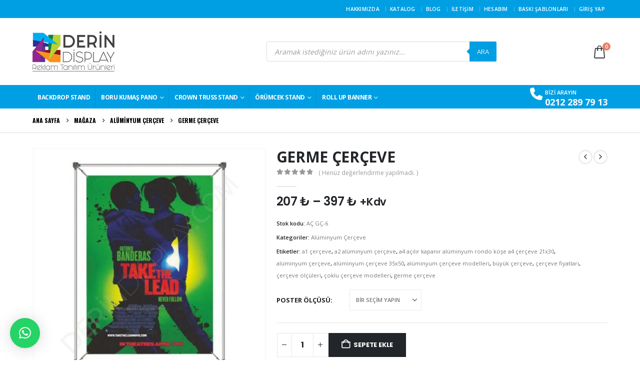

--- FILE ---
content_type: text/html; charset=UTF-8
request_url: https://www.derindisplay.com/urun/germe-cerceve/
body_size: 44180
content:
	<!DOCTYPE html>
	<html class=""  lang="tr">
	<head>
		<meta http-equiv="X-UA-Compatible" content="IE=edge" />
		<meta http-equiv="Content-Type" content="text/html; charset=UTF-8" />
		<meta name="viewport" content="width=device-width, initial-scale=1, minimum-scale=1" />

		<link rel="profile" href="https://gmpg.org/xfn/11" />
		<link rel="pingback" href="https://www.derindisplay.com/xmlrpc.php" />
		<meta name='robots' content='index, follow, max-image-preview:large, max-snippet:-1, max-video-preview:-1' />
	<style>img:is([sizes="auto" i], [sizes^="auto," i]) { contain-intrinsic-size: 3000px 1500px }</style>
	
	<!-- This site is optimized with the Yoast SEO plugin v26.3 - https://yoast.com/wordpress/plugins/seo/ -->
	<title>GERME ÇERÇEVE - Derin Display Reklam-</title>
	<meta name="description" content="Germe Çerçeve posterlerinizi 4 köşeden gerdirerek sergilenmesini sağlayan hafif ve ekonomik bir sergileme sistemidir. Vitrin camlarında çift taraflı kullanım için vakumlu askılarla veya misina ile tavandan sarkıtarak kullanabilirsiniz. Ücretsiz kargo ile kapınıza kadar teslim." />
	<link rel="canonical" href="https://www.derindisplay.com/urun/germe-cerceve/" />
	<meta property="og:locale" content="tr_TR" />
	<meta property="og:type" content="article" />
	<meta property="og:title" content="GERME ÇERÇEVE - Derin Display Reklam-" />
	<meta property="og:description" content="Germe Çerçeve posterlerinizi 4 köşeden gerdirerek sergilenmesini sağlayan hafif ve ekonomik bir sergileme sistemidir. Vitrin camlarında çift taraflı kullanım için vakumlu askılarla veya misina ile tavandan sarkıtarak kullanabilirsiniz. Ücretsiz kargo ile kapınıza kadar teslim." />
	<meta property="og:url" content="https://www.derindisplay.com/urun/germe-cerceve/" />
	<meta property="og:site_name" content="Derin Display Reklam-" />
	<meta property="article:modified_time" content="2025-06-02T09:41:23+00:00" />
	<meta property="og:image" content="https://www.derindisplay.com/wp-content/uploads/2020/11/germe-cerceve-1-3.jpg?v=1703844969" />
	<meta property="og:image:width" content="700" />
	<meta property="og:image:height" content="700" />
	<meta property="og:image:type" content="image/jpeg" />
	<meta name="twitter:card" content="summary_large_image" />
	<meta name="twitter:label1" content="Tahmini okuma süresi" />
	<meta name="twitter:data1" content="1 dakika" />
	<script type="application/ld+json" class="yoast-schema-graph">{"@context":"https://schema.org","@graph":[{"@type":"WebPage","@id":"https://www.derindisplay.com/urun/germe-cerceve/","url":"https://www.derindisplay.com/urun/germe-cerceve/","name":"GERME ÇERÇEVE - Derin Display Reklam-","isPartOf":{"@id":"https://www.derindisplay.com/#website"},"primaryImageOfPage":{"@id":"https://www.derindisplay.com/urun/germe-cerceve/#primaryimage"},"image":{"@id":"https://www.derindisplay.com/urun/germe-cerceve/#primaryimage"},"thumbnailUrl":"https://www.derindisplay.com/wp-content/uploads/2020/11/germe-cerceve-1-3.jpg?v=1703844969","datePublished":"2020-11-24T14:32:33+00:00","dateModified":"2025-06-02T09:41:23+00:00","description":"Germe Çerçeve posterlerinizi 4 köşeden gerdirerek sergilenmesini sağlayan hafif ve ekonomik bir sergileme sistemidir. Vitrin camlarında çift taraflı kullanım için vakumlu askılarla veya misina ile tavandan sarkıtarak kullanabilirsiniz. Ücretsiz kargo ile kapınıza kadar teslim.","breadcrumb":{"@id":"https://www.derindisplay.com/urun/germe-cerceve/#breadcrumb"},"inLanguage":"tr","potentialAction":[{"@type":"ReadAction","target":["https://www.derindisplay.com/urun/germe-cerceve/"]}]},{"@type":"ImageObject","inLanguage":"tr","@id":"https://www.derindisplay.com/urun/germe-cerceve/#primaryimage","url":"https://www.derindisplay.com/wp-content/uploads/2020/11/germe-cerceve-1-3.jpg?v=1703844969","contentUrl":"https://www.derindisplay.com/wp-content/uploads/2020/11/germe-cerceve-1-3.jpg?v=1703844969","width":700,"height":700},{"@type":"BreadcrumbList","@id":"https://www.derindisplay.com/urun/germe-cerceve/#breadcrumb","itemListElement":[{"@type":"ListItem","position":1,"name":"Ana sayfa","item":"https://www.derindisplay.com/"},{"@type":"ListItem","position":2,"name":"Mağaza","item":"https://www.derindisplay.com/magaza/"},{"@type":"ListItem","position":3,"name":"GERME ÇERÇEVE"}]},{"@type":"WebSite","@id":"https://www.derindisplay.com/#website","url":"https://www.derindisplay.com/","name":"Derin Display Reklam-","description":"Örümcek Stand - Roll Up Banner - L Banner","potentialAction":[{"@type":"SearchAction","target":{"@type":"EntryPoint","urlTemplate":"https://www.derindisplay.com/?s={search_term_string}"},"query-input":{"@type":"PropertyValueSpecification","valueRequired":true,"valueName":"search_term_string"}}],"inLanguage":"tr"}]}</script>
	<!-- / Yoast SEO plugin. -->



<link rel="alternate" type="application/rss+xml" title="Derin Display Reklam- &raquo; akışı" href="https://www.derindisplay.com/feed/" />
<link rel="alternate" type="application/rss+xml" title="Derin Display Reklam- &raquo; yorum akışı" href="https://www.derindisplay.com/comments/feed/" />
<link rel="alternate" type="application/rss+xml" title="Derin Display Reklam- &raquo; GERME ÇERÇEVE yorum akışı" href="https://www.derindisplay.com/urun/germe-cerceve/feed/" />
		<link rel="shortcut icon" href="//www.derindisplay.com/wp-content/uploads/2020/02/derin-favico.png" type="image/x-icon" />
				<link rel="apple-touch-icon" href="//www.derindisplay.com/wp-content/uploads/2020/02/derin-favico.png" />
				<link rel="apple-touch-icon" sizes="120x120" href="//www.derindisplay.com/wp-content/uploads/2020/02/derin-favico.png" />
				<link rel="apple-touch-icon" sizes="76x76" href="//www.derindisplay.com/wp-content/uploads/2020/02/derin-favico.png" />
				<link rel="apple-touch-icon" sizes="152x152" href="//www.derindisplay.com/wp-content/uploads/2020/02/derin-favico.png" />
		<link rel='stylesheet' id='paymendo-block-payment-css' href='https://www.derindisplay.com/wp-content/plugins/grilabs-woocommerce-pos/assets/block-assets/css/block-payment.css?ver=6.8.3' type='text/css' media='all' />
<style id='wp-emoji-styles-inline-css' type='text/css'>

	img.wp-smiley, img.emoji {
		display: inline !important;
		border: none !important;
		box-shadow: none !important;
		height: 1em !important;
		width: 1em !important;
		margin: 0 0.07em !important;
		vertical-align: -0.1em !important;
		background: none !important;
		padding: 0 !important;
	}
</style>
<link rel='stylesheet' id='wp-block-library-css' href='https://www.derindisplay.com/wp-includes/css/dist/block-library/style.min.css?ver=6.8.3' type='text/css' media='all' />
<style id='wp-block-library-theme-inline-css' type='text/css'>
.wp-block-audio :where(figcaption){color:#555;font-size:13px;text-align:center}.is-dark-theme .wp-block-audio :where(figcaption){color:#ffffffa6}.wp-block-audio{margin:0 0 1em}.wp-block-code{border:1px solid #ccc;border-radius:4px;font-family:Menlo,Consolas,monaco,monospace;padding:.8em 1em}.wp-block-embed :where(figcaption){color:#555;font-size:13px;text-align:center}.is-dark-theme .wp-block-embed :where(figcaption){color:#ffffffa6}.wp-block-embed{margin:0 0 1em}.blocks-gallery-caption{color:#555;font-size:13px;text-align:center}.is-dark-theme .blocks-gallery-caption{color:#ffffffa6}:root :where(.wp-block-image figcaption){color:#555;font-size:13px;text-align:center}.is-dark-theme :root :where(.wp-block-image figcaption){color:#ffffffa6}.wp-block-image{margin:0 0 1em}.wp-block-pullquote{border-bottom:4px solid;border-top:4px solid;color:currentColor;margin-bottom:1.75em}.wp-block-pullquote cite,.wp-block-pullquote footer,.wp-block-pullquote__citation{color:currentColor;font-size:.8125em;font-style:normal;text-transform:uppercase}.wp-block-quote{border-left:.25em solid;margin:0 0 1.75em;padding-left:1em}.wp-block-quote cite,.wp-block-quote footer{color:currentColor;font-size:.8125em;font-style:normal;position:relative}.wp-block-quote:where(.has-text-align-right){border-left:none;border-right:.25em solid;padding-left:0;padding-right:1em}.wp-block-quote:where(.has-text-align-center){border:none;padding-left:0}.wp-block-quote.is-large,.wp-block-quote.is-style-large,.wp-block-quote:where(.is-style-plain){border:none}.wp-block-search .wp-block-search__label{font-weight:700}.wp-block-search__button{border:1px solid #ccc;padding:.375em .625em}:where(.wp-block-group.has-background){padding:1.25em 2.375em}.wp-block-separator.has-css-opacity{opacity:.4}.wp-block-separator{border:none;border-bottom:2px solid;margin-left:auto;margin-right:auto}.wp-block-separator.has-alpha-channel-opacity{opacity:1}.wp-block-separator:not(.is-style-wide):not(.is-style-dots){width:100px}.wp-block-separator.has-background:not(.is-style-dots){border-bottom:none;height:1px}.wp-block-separator.has-background:not(.is-style-wide):not(.is-style-dots){height:2px}.wp-block-table{margin:0 0 1em}.wp-block-table td,.wp-block-table th{word-break:normal}.wp-block-table :where(figcaption){color:#555;font-size:13px;text-align:center}.is-dark-theme .wp-block-table :where(figcaption){color:#ffffffa6}.wp-block-video :where(figcaption){color:#555;font-size:13px;text-align:center}.is-dark-theme .wp-block-video :where(figcaption){color:#ffffffa6}.wp-block-video{margin:0 0 1em}:root :where(.wp-block-template-part.has-background){margin-bottom:0;margin-top:0;padding:1.25em 2.375em}
</style>
<style id='classic-theme-styles-inline-css' type='text/css'>
/*! This file is auto-generated */
.wp-block-button__link{color:#fff;background-color:#32373c;border-radius:9999px;box-shadow:none;text-decoration:none;padding:calc(.667em + 2px) calc(1.333em + 2px);font-size:1.125em}.wp-block-file__button{background:#32373c;color:#fff;text-decoration:none}
</style>
<link rel='stylesheet' id='wp-call-btn-guten-blocks-style-css' href='https://www.derindisplay.com/wp-content/plugins/wp-call-button/assets/block/build/index.css?ver=085f82fba130fc4cf3057de5e2dcc820' type='text/css' media='all' />
<link rel='stylesheet' id='yith-wcan-shortcodes-css' href='https://www.derindisplay.com/wp-content/plugins/yith-woocommerce-ajax-navigation/assets/css/shortcodes.css?ver=5.15.1' type='text/css' media='all' />
<style id='yith-wcan-shortcodes-inline-css' type='text/css'>
:root{
	--yith-wcan-filters_colors_titles: #434343;
	--yith-wcan-filters_colors_background: #FFFFFF;
	--yith-wcan-filters_colors_accent: #A7144C;
	--yith-wcan-filters_colors_accent_r: 167;
	--yith-wcan-filters_colors_accent_g: 20;
	--yith-wcan-filters_colors_accent_b: 76;
	--yith-wcan-color_swatches_border_radius: 100%;
	--yith-wcan-color_swatches_size: 30px;
	--yith-wcan-labels_style_background: #FFFFFF;
	--yith-wcan-labels_style_background_hover: #A7144C;
	--yith-wcan-labels_style_background_active: #A7144C;
	--yith-wcan-labels_style_text: #434343;
	--yith-wcan-labels_style_text_hover: #FFFFFF;
	--yith-wcan-labels_style_text_active: #FFFFFF;
	--yith-wcan-anchors_style_text: #434343;
	--yith-wcan-anchors_style_text_hover: #A7144C;
	--yith-wcan-anchors_style_text_active: #A7144C;
}
</style>
<style id='global-styles-inline-css' type='text/css'>
:root{--wp--preset--aspect-ratio--square: 1;--wp--preset--aspect-ratio--4-3: 4/3;--wp--preset--aspect-ratio--3-4: 3/4;--wp--preset--aspect-ratio--3-2: 3/2;--wp--preset--aspect-ratio--2-3: 2/3;--wp--preset--aspect-ratio--16-9: 16/9;--wp--preset--aspect-ratio--9-16: 9/16;--wp--preset--color--black: #000000;--wp--preset--color--cyan-bluish-gray: #abb8c3;--wp--preset--color--white: #ffffff;--wp--preset--color--pale-pink: #f78da7;--wp--preset--color--vivid-red: #cf2e2e;--wp--preset--color--luminous-vivid-orange: #ff6900;--wp--preset--color--luminous-vivid-amber: #fcb900;--wp--preset--color--light-green-cyan: #7bdcb5;--wp--preset--color--vivid-green-cyan: #00d084;--wp--preset--color--pale-cyan-blue: #8ed1fc;--wp--preset--color--vivid-cyan-blue: #0693e3;--wp--preset--color--vivid-purple: #9b51e0;--wp--preset--color--primary: var(--porto-primary-color);--wp--preset--color--secondary: var(--porto-secondary-color);--wp--preset--color--tertiary: var(--porto-tertiary-color);--wp--preset--color--quaternary: var(--porto-quaternary-color);--wp--preset--color--dark: var(--porto-dark-color);--wp--preset--color--light: var(--porto-light-color);--wp--preset--color--primary-hover: var(--porto-primary-light-5);--wp--preset--gradient--vivid-cyan-blue-to-vivid-purple: linear-gradient(135deg,rgba(6,147,227,1) 0%,rgb(155,81,224) 100%);--wp--preset--gradient--light-green-cyan-to-vivid-green-cyan: linear-gradient(135deg,rgb(122,220,180) 0%,rgb(0,208,130) 100%);--wp--preset--gradient--luminous-vivid-amber-to-luminous-vivid-orange: linear-gradient(135deg,rgba(252,185,0,1) 0%,rgba(255,105,0,1) 100%);--wp--preset--gradient--luminous-vivid-orange-to-vivid-red: linear-gradient(135deg,rgba(255,105,0,1) 0%,rgb(207,46,46) 100%);--wp--preset--gradient--very-light-gray-to-cyan-bluish-gray: linear-gradient(135deg,rgb(238,238,238) 0%,rgb(169,184,195) 100%);--wp--preset--gradient--cool-to-warm-spectrum: linear-gradient(135deg,rgb(74,234,220) 0%,rgb(151,120,209) 20%,rgb(207,42,186) 40%,rgb(238,44,130) 60%,rgb(251,105,98) 80%,rgb(254,248,76) 100%);--wp--preset--gradient--blush-light-purple: linear-gradient(135deg,rgb(255,206,236) 0%,rgb(152,150,240) 100%);--wp--preset--gradient--blush-bordeaux: linear-gradient(135deg,rgb(254,205,165) 0%,rgb(254,45,45) 50%,rgb(107,0,62) 100%);--wp--preset--gradient--luminous-dusk: linear-gradient(135deg,rgb(255,203,112) 0%,rgb(199,81,192) 50%,rgb(65,88,208) 100%);--wp--preset--gradient--pale-ocean: linear-gradient(135deg,rgb(255,245,203) 0%,rgb(182,227,212) 50%,rgb(51,167,181) 100%);--wp--preset--gradient--electric-grass: linear-gradient(135deg,rgb(202,248,128) 0%,rgb(113,206,126) 100%);--wp--preset--gradient--midnight: linear-gradient(135deg,rgb(2,3,129) 0%,rgb(40,116,252) 100%);--wp--preset--font-size--small: 13px;--wp--preset--font-size--medium: 20px;--wp--preset--font-size--large: 36px;--wp--preset--font-size--x-large: 42px;--wp--preset--spacing--20: 0.44rem;--wp--preset--spacing--30: 0.67rem;--wp--preset--spacing--40: 1rem;--wp--preset--spacing--50: 1.5rem;--wp--preset--spacing--60: 2.25rem;--wp--preset--spacing--70: 3.38rem;--wp--preset--spacing--80: 5.06rem;--wp--preset--shadow--natural: 6px 6px 9px rgba(0, 0, 0, 0.2);--wp--preset--shadow--deep: 12px 12px 50px rgba(0, 0, 0, 0.4);--wp--preset--shadow--sharp: 6px 6px 0px rgba(0, 0, 0, 0.2);--wp--preset--shadow--outlined: 6px 6px 0px -3px rgba(255, 255, 255, 1), 6px 6px rgba(0, 0, 0, 1);--wp--preset--shadow--crisp: 6px 6px 0px rgba(0, 0, 0, 1);}:where(.is-layout-flex){gap: 0.5em;}:where(.is-layout-grid){gap: 0.5em;}body .is-layout-flex{display: flex;}.is-layout-flex{flex-wrap: wrap;align-items: center;}.is-layout-flex > :is(*, div){margin: 0;}body .is-layout-grid{display: grid;}.is-layout-grid > :is(*, div){margin: 0;}:where(.wp-block-columns.is-layout-flex){gap: 2em;}:where(.wp-block-columns.is-layout-grid){gap: 2em;}:where(.wp-block-post-template.is-layout-flex){gap: 1.25em;}:where(.wp-block-post-template.is-layout-grid){gap: 1.25em;}.has-black-color{color: var(--wp--preset--color--black) !important;}.has-cyan-bluish-gray-color{color: var(--wp--preset--color--cyan-bluish-gray) !important;}.has-white-color{color: var(--wp--preset--color--white) !important;}.has-pale-pink-color{color: var(--wp--preset--color--pale-pink) !important;}.has-vivid-red-color{color: var(--wp--preset--color--vivid-red) !important;}.has-luminous-vivid-orange-color{color: var(--wp--preset--color--luminous-vivid-orange) !important;}.has-luminous-vivid-amber-color{color: var(--wp--preset--color--luminous-vivid-amber) !important;}.has-light-green-cyan-color{color: var(--wp--preset--color--light-green-cyan) !important;}.has-vivid-green-cyan-color{color: var(--wp--preset--color--vivid-green-cyan) !important;}.has-pale-cyan-blue-color{color: var(--wp--preset--color--pale-cyan-blue) !important;}.has-vivid-cyan-blue-color{color: var(--wp--preset--color--vivid-cyan-blue) !important;}.has-vivid-purple-color{color: var(--wp--preset--color--vivid-purple) !important;}.has-black-background-color{background-color: var(--wp--preset--color--black) !important;}.has-cyan-bluish-gray-background-color{background-color: var(--wp--preset--color--cyan-bluish-gray) !important;}.has-white-background-color{background-color: var(--wp--preset--color--white) !important;}.has-pale-pink-background-color{background-color: var(--wp--preset--color--pale-pink) !important;}.has-vivid-red-background-color{background-color: var(--wp--preset--color--vivid-red) !important;}.has-luminous-vivid-orange-background-color{background-color: var(--wp--preset--color--luminous-vivid-orange) !important;}.has-luminous-vivid-amber-background-color{background-color: var(--wp--preset--color--luminous-vivid-amber) !important;}.has-light-green-cyan-background-color{background-color: var(--wp--preset--color--light-green-cyan) !important;}.has-vivid-green-cyan-background-color{background-color: var(--wp--preset--color--vivid-green-cyan) !important;}.has-pale-cyan-blue-background-color{background-color: var(--wp--preset--color--pale-cyan-blue) !important;}.has-vivid-cyan-blue-background-color{background-color: var(--wp--preset--color--vivid-cyan-blue) !important;}.has-vivid-purple-background-color{background-color: var(--wp--preset--color--vivid-purple) !important;}.has-black-border-color{border-color: var(--wp--preset--color--black) !important;}.has-cyan-bluish-gray-border-color{border-color: var(--wp--preset--color--cyan-bluish-gray) !important;}.has-white-border-color{border-color: var(--wp--preset--color--white) !important;}.has-pale-pink-border-color{border-color: var(--wp--preset--color--pale-pink) !important;}.has-vivid-red-border-color{border-color: var(--wp--preset--color--vivid-red) !important;}.has-luminous-vivid-orange-border-color{border-color: var(--wp--preset--color--luminous-vivid-orange) !important;}.has-luminous-vivid-amber-border-color{border-color: var(--wp--preset--color--luminous-vivid-amber) !important;}.has-light-green-cyan-border-color{border-color: var(--wp--preset--color--light-green-cyan) !important;}.has-vivid-green-cyan-border-color{border-color: var(--wp--preset--color--vivid-green-cyan) !important;}.has-pale-cyan-blue-border-color{border-color: var(--wp--preset--color--pale-cyan-blue) !important;}.has-vivid-cyan-blue-border-color{border-color: var(--wp--preset--color--vivid-cyan-blue) !important;}.has-vivid-purple-border-color{border-color: var(--wp--preset--color--vivid-purple) !important;}.has-vivid-cyan-blue-to-vivid-purple-gradient-background{background: var(--wp--preset--gradient--vivid-cyan-blue-to-vivid-purple) !important;}.has-light-green-cyan-to-vivid-green-cyan-gradient-background{background: var(--wp--preset--gradient--light-green-cyan-to-vivid-green-cyan) !important;}.has-luminous-vivid-amber-to-luminous-vivid-orange-gradient-background{background: var(--wp--preset--gradient--luminous-vivid-amber-to-luminous-vivid-orange) !important;}.has-luminous-vivid-orange-to-vivid-red-gradient-background{background: var(--wp--preset--gradient--luminous-vivid-orange-to-vivid-red) !important;}.has-very-light-gray-to-cyan-bluish-gray-gradient-background{background: var(--wp--preset--gradient--very-light-gray-to-cyan-bluish-gray) !important;}.has-cool-to-warm-spectrum-gradient-background{background: var(--wp--preset--gradient--cool-to-warm-spectrum) !important;}.has-blush-light-purple-gradient-background{background: var(--wp--preset--gradient--blush-light-purple) !important;}.has-blush-bordeaux-gradient-background{background: var(--wp--preset--gradient--blush-bordeaux) !important;}.has-luminous-dusk-gradient-background{background: var(--wp--preset--gradient--luminous-dusk) !important;}.has-pale-ocean-gradient-background{background: var(--wp--preset--gradient--pale-ocean) !important;}.has-electric-grass-gradient-background{background: var(--wp--preset--gradient--electric-grass) !important;}.has-midnight-gradient-background{background: var(--wp--preset--gradient--midnight) !important;}.has-small-font-size{font-size: var(--wp--preset--font-size--small) !important;}.has-medium-font-size{font-size: var(--wp--preset--font-size--medium) !important;}.has-large-font-size{font-size: var(--wp--preset--font-size--large) !important;}.has-x-large-font-size{font-size: var(--wp--preset--font-size--x-large) !important;}
:where(.wp-block-post-template.is-layout-flex){gap: 1.25em;}:where(.wp-block-post-template.is-layout-grid){gap: 1.25em;}
:where(.wp-block-columns.is-layout-flex){gap: 2em;}:where(.wp-block-columns.is-layout-grid){gap: 2em;}
:root :where(.wp-block-pullquote){font-size: 1.5em;line-height: 1.6;}
</style>
<link rel='stylesheet' id='photoswipe-css' href='https://www.derindisplay.com/wp-content/plugins/woocommerce/assets/css/photoswipe/photoswipe.min.css?ver=10.3.4' type='text/css' media='all' />
<link rel='stylesheet' id='photoswipe-default-skin-css' href='https://www.derindisplay.com/wp-content/plugins/woocommerce/assets/css/photoswipe/default-skin/default-skin.min.css?ver=10.3.4' type='text/css' media='all' />
<style id='woocommerce-inline-inline-css' type='text/css'>
.woocommerce form .form-row .required { visibility: visible; }
</style>
<link rel='stylesheet' id='swalcss-css' href='https://www.derindisplay.com/wp-content/plugins/grilabs-woocommerce-pos/assets/css/sweetalert2.css?ver=6.8.3' type='text/css' media='all' />
<link rel='stylesheet' id='brands-styles-css' href='https://www.derindisplay.com/wp-content/plugins/woocommerce/assets/css/brands.css?ver=10.3.4' type='text/css' media='all' />
<link rel='stylesheet' id='dgwt-wcas-style-css' href='https://www.derindisplay.com/wp-content/plugins/ajax-search-for-woocommerce/assets/css/style.min.css?ver=1.31.0' type='text/css' media='all' />
<link rel='stylesheet' id='dflip-style-css' href='https://www.derindisplay.com/wp-content/plugins/3d-flipbook-dflip-lite/assets/css/dflip.min.css?ver=2.4.20' type='text/css' media='all' />
<link rel='stylesheet' id='grilabs-pos-inline-css' href='https://www.derindisplay.com/wp-content/plugins/grilabs-woocommerce-pos/assets/css/inline-form.css?ver=6.8.3' type='text/css' media='all' />
<link rel='stylesheet' id='porto-fs-progress-bar-css' href='https://www.derindisplay.com/wp-content/themes/porto/inc/lib/woocommerce-shipping-progress-bar/shipping-progress-bar.css?ver=7.7.1' type='text/css' media='all' />
<link rel='stylesheet' id='porto-css-vars-css' href='https://www.derindisplay.com/wp-content/uploads/porto_styles/theme_css_vars.css?ver=7.7.1' type='text/css' media='all' />
<link rel='stylesheet' id='js_composer_front-css' href='https://www.derindisplay.com/wp-content/plugins/js_composer/assets/css/js_composer.min.css?ver=8.7.1' type='text/css' media='all' />
<link rel='stylesheet' id='bootstrap-css' href='https://www.derindisplay.com/wp-content/uploads/porto_styles/bootstrap.css?ver=7.7.1' type='text/css' media='all' />
<link rel='stylesheet' id='porto-plugins-css' href='https://www.derindisplay.com/wp-content/themes/porto/css/plugins.css?ver=7.7.1' type='text/css' media='all' />
<link rel='stylesheet' id='porto-theme-css' href='https://www.derindisplay.com/wp-content/themes/porto/css/theme.css?ver=7.7.1' type='text/css' media='all' />
<link rel='stylesheet' id='porto-animate-css' href='https://www.derindisplay.com/wp-content/themes/porto/css/part/animate.css?ver=7.7.1' type='text/css' media='all' />
<link rel='stylesheet' id='porto-widget-contact-info-css' href='https://www.derindisplay.com/wp-content/themes/porto/css/part/widget-contact-info.css?ver=7.7.1' type='text/css' media='all' />
<link rel='stylesheet' id='porto-widget-text-css' href='https://www.derindisplay.com/wp-content/themes/porto/css/part/widget-text.css?ver=7.7.1' type='text/css' media='all' />
<link rel='stylesheet' id='porto-widget-follow-us-css' href='https://www.derindisplay.com/wp-content/themes/porto/css/part/widget-follow-us.css?ver=7.7.1' type='text/css' media='all' />
<link rel='stylesheet' id='porto-blog-legacy-css' href='https://www.derindisplay.com/wp-content/themes/porto/css/part/blog-legacy.css?ver=7.7.1' type='text/css' media='all' />
<link rel='stylesheet' id='porto-header-shop-css' href='https://www.derindisplay.com/wp-content/themes/porto/css/part/header-shop.css?ver=7.7.1' type='text/css' media='all' />
<link rel='stylesheet' id='porto-header-legacy-css' href='https://www.derindisplay.com/wp-content/themes/porto/css/part/header-legacy.css?ver=7.7.1' type='text/css' media='all' />
<link rel='stylesheet' id='porto-footer-legacy-css' href='https://www.derindisplay.com/wp-content/themes/porto/css/part/footer-legacy.css?ver=7.7.1' type='text/css' media='all' />
<link rel='stylesheet' id='porto-side-nav-panel-css' href='https://www.derindisplay.com/wp-content/themes/porto/css/part/side-nav-panel.css?ver=7.7.1' type='text/css' media='all' />
<link rel='stylesheet' id='porto-footer-ribbon-css' href='https://www.derindisplay.com/wp-content/themes/porto/css/part/footer-ribbon.css?ver=7.7.1' type='text/css' media='all' />
<link rel='stylesheet' id='porto-revslider-css' href='https://www.derindisplay.com/wp-content/themes/porto/css/part/revslider.css?ver=7.7.1' type='text/css' media='all' />
<link rel='stylesheet' id='porto-media-mobile-sidebar-css' href='https://www.derindisplay.com/wp-content/themes/porto/css/part/media-mobile-sidebar.css?ver=7.7.1' type='text/css' media='(max-width:991px)' />
<link rel='stylesheet' id='porto-theme-member-css' href='https://www.derindisplay.com/wp-content/themes/porto/css/theme_member.css?ver=7.7.1' type='text/css' media='all' />
<link rel='stylesheet' id='porto-shortcodes-css' href='https://www.derindisplay.com/wp-content/uploads/porto_styles/shortcodes.css?ver=7.7.1' type='text/css' media='all' />
<link rel='stylesheet' id='porto-theme-shop-css' href='https://www.derindisplay.com/wp-content/themes/porto/css/theme_shop.css?ver=7.7.1' type='text/css' media='all' />
<link rel='stylesheet' id='porto-only-product-css' href='https://www.derindisplay.com/wp-content/themes/porto/css/part/only-product.css?ver=7.7.1' type='text/css' media='all' />
<link rel='stylesheet' id='porto-shop-legacy-css' href='https://www.derindisplay.com/wp-content/themes/porto/css/part/shop-legacy.css?ver=7.7.1' type='text/css' media='all' />
<link rel='stylesheet' id='porto-shop-sidebar-base-css' href='https://www.derindisplay.com/wp-content/themes/porto/css/part/shop-sidebar-base.css?ver=7.7.1' type='text/css' media='all' />
<link rel='stylesheet' id='porto-theme-wpb-css' href='https://www.derindisplay.com/wp-content/themes/porto/css/theme_wpb.css?ver=7.7.1' type='text/css' media='all' />
<link rel='stylesheet' id='porto-dynamic-style-css' href='https://www.derindisplay.com/wp-content/uploads/porto_styles/dynamic_style.css?ver=7.7.1' type='text/css' media='all' />
<link rel='stylesheet' id='porto-type-builder-css' href='https://www.derindisplay.com/wp-content/plugins/porto-functionality/builders/assets/type-builder.css?ver=3.7.1' type='text/css' media='all' />
<link rel='stylesheet' id='porto-account-login-style-css' href='https://www.derindisplay.com/wp-content/themes/porto/css/theme/shop/login-style/account-login.css?ver=7.7.1' type='text/css' media='all' />
<link rel='stylesheet' id='porto-theme-woopage-css' href='https://www.derindisplay.com/wp-content/themes/porto/css/theme/shop/other/woopage.css?ver=7.7.1' type='text/css' media='all' />
<link rel='stylesheet' id='porto-style-css' href='https://www.derindisplay.com/wp-content/themes/porto/style.css?ver=7.7.1' type='text/css' media='all' />
<style id='porto-style-inline-css' type='text/css'>
.side-header-narrow-bar-logo{max-width:170px}@media (min-width:992px){}.page-top .page-title-wrap{line-height:0}.page-top .page-title:not(.b-none):after{content:'';position:absolute;width:100%;left:0;border-bottom:1px solid var(--porto-primary-color);bottom:-13px}.product-images .img-thumbnail .inner,.product-images .img-thumbnail .inner img{-webkit-transform:none;transform:none}.sticky-product{position:fixed;top:0;left:0;width:100%;z-index:1001;background-color:#fff;box-shadow:0 3px 5px rgba(0,0,0,0.08);padding:15px 0}.sticky-product.pos-bottom{top:auto;bottom:var(--porto-icon-menus-mobile,0);box-shadow:0 -3px 5px rgba(0,0,0,0.08)}.sticky-product .container{display:-ms-flexbox;display:flex;-ms-flex-align:center;align-items:center;-ms-flex-wrap:wrap;flex-wrap:wrap}.sticky-product .sticky-image{max-width:60px;margin-right:15px}.sticky-product .add-to-cart{-ms-flex:1;flex:1;text-align:right;margin-top:5px}.sticky-product .product-name{font-size:16px;font-weight:600;line-height:inherit;margin-bottom:0}.sticky-product .sticky-detail{line-height:1.5;display:-ms-flexbox;display:flex}.sticky-product .star-rating{margin:5px 15px;font-size:1em}.sticky-product .availability{padding-top:2px}.sticky-product .sticky-detail .price{font-family:Open Sans,Open Sans,sans-serif;font-weight:400;margin-bottom:0;font-size:1.3em;line-height:1.5}.sticky-product.pos-top:not(.hide){top:0;opacity:1;visibility:visible;transform:translate3d( 0,0,0 )}.sticky-product.pos-top.scroll-down{opacity:0 !important;visibility:hidden;transform:translate3d( 0,-100%,0 )}.sticky-product.sticky-ready{transition:left .3s,visibility 0.3s,opacity 0.3s,transform 0.3s,top 0.3s ease}.sticky-product .quantity.extra-type{display:none}@media (min-width:992px){body.single-product .sticky-product .container{padding-left:calc(var(--porto-grid-gutter-width) / 2);padding-right:calc(var(--porto-grid-gutter-width) / 2)}}.sticky-product .container{padding-left:var(--porto-fluid-spacing);padding-right:var(--porto-fluid-spacing)}@media (max-width:768px){.sticky-product .sticky-image,.sticky-product .sticky-detail,.sticky-product{display:none}.sticky-product.show-mobile{display:block;padding-top:10px;padding-bottom:10px}.sticky-product.show-mobile .add-to-cart{margin-top:0}.sticky-product.show-mobile .single_add_to_cart_button{margin:0;width:100%}}asdf.widget-title,.widgettitle{font-family:Oswald}body.woocommerce .left-sidebar,body.woocommerce .right-sidebar,body.woocommerce .main-content{padding-top:30px}.single-product .product-summary-images{padding-top:22px}.product-layout-extended .product-summary-wrap .summary-before{margin-bottom:0}.single-product .product-layout-transparent{margin-top:-30px}#header .header-contact span{margin-top:-2px !important;display:inline-block;font-size:11px;font-weight:600;text-align:left;letter-spacing:0}#header .header-contact span b{font-size:18px;font-weight:700;display:block;line-height:15px;letter-spacing:0}#mini-cart .cart-items{background-color:#ed7e63}#mini-cart .cart-head:after{color:#606669}.breadcrumb,.page-top ul.breadcrumb>li a{font-family:Oswald;font-weight:bold}@media (min-width:992px){#header .header-main .header-center{padding-right:0}}.home-categories .slider-title{color:#fff;text-align:center}.home-categories .slider-title .inline-title{background:#009fe3;padding-left:10px;padding-right:10px;position:relative;z-index:2}.home-categories .slider-title .line{border-bottom:1px solid #ffffff;left:0 !important;width:100% !important}.home-categories .owl-carousel .owl-nav{top:50%;margin-top:0 !important;width:100%}.vc_text_separator{margin-bottom:30px}.thumb-info-caption .thumb-info-caption-text,.testimonial.testimonial-style-4 blockquote p{font-size:14px;line-height:1.6em}.home .thumb-info-side-image{border:none}.testimonial.testimonial-style-4 blockquote{padding-left:45px;margin-left:55px;padding-top:5px}.testimonial.testimonial-style-4 blockquote:before,.testimonial.testimonial-style-4 blockquote:after{font-size:45px;color:#65829d}.porto-testimonial{position:relative}.testimonial.testimonial-style-4{padding-top:80px}.testimonial.testimonial-style-4 .testimonial-author{position:absolute;top:0;left:0;margin:0}.testimonial .testimonial-author span{white-space:nowrap}.testimonial .testimonial-author .testimonial-author-thumbnail{margin-right:20px}.home .post-carousel .post-item{position:relative}.home .post-carousel .post-item .post-image{float:left;width:45%;margin-right:20px;margin-bottom:20px;margin-top:0}.home .post-carousel .post-item .post-date{float:none;position:absolute;top:8px;left:8px;background:#65829d;color:#fff;font-family:Oswald;font-weight:400;text-transform:uppercase;padding:10px 0;width:44px}.home .post-carousel .post-item h4{padding-top:15px;font-size:18px;font-weight:600;line-height:1.4em}.home .post-carousel .post-item h4 a{color:inherit}.home .post-carousel .post-item .post-date > span{background:none;color:inherit;padding:0;line-height:1.1em;font-weight:inherit;letter-spacing:.05em}.home .post-carousel .post-item .post-date .day{font-size:18px}.home .post-carousel .post-item .post-date .month{font-size:13px}.home .post-carousel .btn{border:none;background:#e1e6ea;font-family:Oswald;font-size:12px;text-transform:uppercase;padding:8px 16px;margin:0}.thumb-info .thumb-info-wrap{position:absolute;left:0;top:0;width:100%;height:100%;display:-webkit-flex;display:-moz-flex;display:-ms-flexbox;display:flex;-webkit-align-items:center;-moz-align-items:center;-ms-flex-align:center;align-items:center}.thumb-info .thumb-info-type{padding:0;margin:0;background:none;text-transform:uppercase;opacity:0.5}.thumb-info .thumb-info-title{position:static;padding:0;margin-left:30px;background:none !important}ul.products li.product-category .thumb-info h3{font-family:Oswald;letter-spacing:.1em;font-size:20px}.porto-just-arrived-products .add-links-wrap{display:none}.products-slider.show-nav-title .owl-nav{margin-top:-20px}.owl-carousel.show-nav-title .owl-nav [class*="owl-"]{font-size:14px;color:#738ca5}.owl-carousel.show-nav-title .owl-nav .owl-prev{left:-40px}.owl-carousel.show-nav-title .owl-nav [class*="owl-"]:hover{color:#363636;font-size:14px}.owl-carousel .owl-nav [class*="owl-"]{background:none !important;border:none !important;text-shadow:none}.owl-carousel .owl-nav .owl-prev:before{content:"\e829"}.owl-carousel .owl-nav .owl-next:before{content:"\e828"}.porto-owl-nav-lg .owl-nav [class*="owl-"]{font-size:22px !important;color:#d8d8d8 !important}ul.products li.product-col .price{margin-bottom:18px}.star-rating span:before{color:#575f68}.add-links .add_to_cart_button,.add-links .add_to_cart_read_more{font-size:12px}ul.products li.product-col .add_to_cart_button{font-weight:700}.product-layout-wide_grid .product-summary-wrap{margin-top:0}.section-title,.slider-title,.widget .widgettitle,.widget .widget-title,.widget .widgettitle a,.widget .widget-title a,.widget_calendar caption{color:#000}.sidebar-content{color:#000}body.woocommerce-page.archive .sidebar-content{border:none}body.woocommerce-page.archive .sidebar-content aside.widget{border-bottom:none;padding:0 0 20px 0}body.woocommerce-page.archive .sidebar-content .widget .widget-title{border-bottom:1px solid #dfdfdf;padding-bottom:10px}.widget_product_categories ul li > a,.widget_price_filter ul li > a,.widget_layered_nav ul li > a,.widget_layered_nav_filters ul li > a,.widget_rating_filter ul li > a,.widget_product_categories ol li > a,.widget_price_filter ol li > a,.widget_layered_nav ol li > a,.widget_layered_nav_filters ol li > a,.widget_rating_filter ol li > a{color:#000}.sidebar .product-categories li>a,.widget>div>ul,.widget>ul{font-weight:400;font-size:13px}.widget>div>ul li,.widget>ul li{line-height:1.8}.widget_product_categories .widget-title .toggle,.widget_price_filter .widget-title .toggle,.widget_layered_nav .widget-title .toggle,.widget_layered_nav_filters .widget-title .toggle,.widget_rating_filter .widget-title .toggle{margin-top:-1.2em}.sidebar-content .filter-item-list .filter-color{margin-bottom:10px;text-indent:35px;line-height:16px}.sidebar-content .filter-item-list{display:block}#footer .row > div:last-child .widget{margin-top:0;margin-bottom:0}#footer h1,#footer h2,#footer h3,#footer h4,#footer h5,#footer h6,#footer .widgettitle,#footer .widget-title,#footer .contact-details strong{font-family:Oswald;font-weight:bold;letter-spacing:0;text-transform:uppercase}#footer .widgettitle,#footer .widget-title{font-size:16px}#footer .footer-main > .container:after{content:'';position:absolute;left:10px;bottom:0;width:calc(100% - 20px);border-bottom:1px solid #353a3e}#footer .widget_wysija_cont .wysija-input,#footer .widget_wysija_cont .wysija-submit{height:48px;background:none;border:1px solid #353a3e}#footer .widget_wysija_cont .wysija-submit{color:#fff;padding-left:20px;padding-right:20px}#footer .widget .widget_wysija{max-width:none}#footer .widget.contact-info .contact-details i{display:none}#footer .widget.contact-info .contact-details strong,#footer .widget.contact-info .contact-details span{line-height:20px;padding-left:0}.newsletter-popup-form .formError .formErrorContent{color:#fff !important;width:165px}.newsletter-popup-form .wysija-submit:hover{background:#e6e6e6}.newsletter-popup-form{position:relative;max-width:700px;width:100%;margin-left:auto;margin-right:auto;box-shadow:0 10px 25px rgba(0,0,0,0.5);background:url(//sw-themes.com/porto_dummy/wp-content/uploads/2016/06/newsletter_popup_bg.jpg) no-repeat;background-size:cover;padding:30px 30px 10px;background-position:bottom right}.newsletter-popup-form .porto-modal-content{max-width:332px;padding:0;text-align:center;width:100%;background:none}.newsletter-popup-form h2{color:#313131;font-size:16px;font-weight:700;letter-spacing:0;margin-bottom:12px}.newsletter-popup-form .widget_wysija{color:#444;font-size:13px;line-height:1.4}.newsletter-popup-form .widget_wysija:after{content:'';display:block;clear:both}.newsletter-popup-form .wysija-paragraph{float:left;margin-top:0;text-align:left;width:83%;margin-bottom:15px}.newsletter-popup-form .wysija-submit{background:#fff;border-color:#ccc;border-radius:0 5px 5px 0;color:#686868;float:left;margin-left:-2px;margin-top:0;padding:0 12px;height:34px}.newsletter-popup-form .wysija-input{border:1px solid #ccc;border-radius:5px 0 0 5px;box-shadow:0 1px 1px rgba(0,0,0,0.075) inset;color:#bfbfa6;font-size:13px;padding:7px 12px;width:100%}.newsletter-popup-form .checkbox{color:#777;font-size:11px}.newsletter-notification-form > .vc_column-inner{padding-top:0 !important}.rtl .newsletter-popup-form .wysija-paragraph{float:right;text-align:right}.rtl .newsletter-popup-form .wysija-submit{border-radius:5px 0 0 5px;float:right;margin-right:-2px;margin-left:0}.rtl .newsletter-popup-form .wysija-input{border-radius:0 5px 5px 0}.outofstock .price{display:none}.outofstock .amount{display:none}.outofstock .woocommerce-price-suffix{display:none}.outofstock .woocommerce-Price-currencySymbol{display:none}.outofstock .quickview{display:none}.outofstock .add-links-wrap{display:none}.rtl #header .header-contact span{text-align:right}.rtl .owl-carousel.show-nav-title .owl-nav .owl-prev{left:auto;right:-40px}.rtl .owl-carousel .owl-nav .owl-prev:before{content:"\e828"}.rtl .owl-carousel .owl-nav .owl-next:before{content:"\e829"}.rtl .home-categories .slider-title .line{left:auto !important;right:0 !important}.rtl .testimonial.testimonial-style-4 blockquote{padding-right:45px;margin-right:55px;padding-left:0;margin-left:0}.rtl .testimonial .testimonial-author .testimonial-author-thumbnail{margin-right:10px;margin-left:20px}.rtl .testimonial.testimonial-style-4 .testimonial-author{left:auto;right:0}.rtl.home .post-carousel .post-item .post-image{float:right;margin-right:0;margin-left:20px}.rtl.home .post-carousel .post-item .post-date{left:auto;right:8px}.rtl .thumb-info .thumb-info-title{margin-left:0;margin-right:30px}.rtl #footer .widget.contact-info .contact-details strong,.rtl #footer .widget.contact-info .contact-details span{padding-right:0}.cat-item-1490 > a{display:inline-block;pointer-events:none;text-decoration:none}.cat-item-1433 > a{display:inline-block;pointer-events:none;text-decoration:none}.cat-item-1489 > a{display:inline-block;pointer-events:none;text-decoration:none}.cat-item-75 > a{display:inline-block;pointer-events:none;text-decoration:none}.cat-item-99 > a{display:inline-block;pointer-events:none;text-decoration:none}.cat-item-64 > a{display:inline-block;pointer-events:none;text-decoration:none}.cat-item-80 > a{display:inline-block;pointer-events:none;text-decoration:none}.cat-item-81 > a{display:inline-block;pointer-events:none;text-decoration:none}.cat-item-79 > a{display:inline-block;pointer-events:none;text-decoration:none}.cat-item-1700 > a{display:inline-block;pointer-events:none;text-decoration:none}.cat-item-1496 > a{display:inline-block;pointer-events:none;text-decoration:none}.cat-item-1525 > a{display:inline-block;pointer-events:none;text-decoration:none}@media (max-width:600px){ul.products .woocommerce-loop-product__title{white-space:normal !important}}#side-nav-panel .accordion-menu li.menu-item.current-menu-item>a,#side-nav-panel .accordion-menu li.menu-item.active>a,#side-nav-panel .accordion-menu li.menu-item:hover>a,#side-nav-panel .menu-custom-block a:hover{background-color:#fc7a00 !important}.widget .widget-title{color:#fff !important}
</style>
<link rel='stylesheet' id='porto-360-gallery-css' href='https://www.derindisplay.com/wp-content/themes/porto/inc/lib/threesixty/threesixty.css?ver=7.7.1' type='text/css' media='all' />
<script src="https://www.derindisplay.com/wp-includes/js/jquery/jquery.min.js?ver=3.7.1" id="jquery-core-js"></script>
<script src="https://www.derindisplay.com/wp-includes/js/jquery/jquery-migrate.min.js?ver=3.4.1" id="jquery-migrate-js"></script>
<script src="https://www.derindisplay.com/wp-content/plugins/woocommerce/assets/js/jquery-blockui/jquery.blockUI.min.js?ver=2.7.0-wc.10.3.4" id="wc-jquery-blockui-js" data-wp-strategy="defer"></script>
<script id="wc-add-to-cart-js-extra">
var wc_add_to_cart_params = {"ajax_url":"\/wp-admin\/admin-ajax.php","wc_ajax_url":"\/?wc-ajax=%%endpoint%%","i18n_view_cart":"Sepetim","cart_url":"https:\/\/www.derindisplay.com\/sepet\/","is_cart":"","cart_redirect_after_add":"no"};
</script>
<script src="https://www.derindisplay.com/wp-content/plugins/woocommerce/assets/js/frontend/add-to-cart.min.js?ver=10.3.4" id="wc-add-to-cart-js" data-wp-strategy="defer"></script>
<script src="https://www.derindisplay.com/wp-content/plugins/woocommerce/assets/js/photoswipe/photoswipe.min.js?ver=4.1.1-wc.10.3.4" id="wc-photoswipe-js" defer data-wp-strategy="defer"></script>
<script src="https://www.derindisplay.com/wp-content/plugins/woocommerce/assets/js/photoswipe/photoswipe-ui-default.min.js?ver=4.1.1-wc.10.3.4" id="wc-photoswipe-ui-default-js" defer data-wp-strategy="defer"></script>
<script id="wc-single-product-js-extra">
var wc_single_product_params = {"i18n_required_rating_text":"L\u00fctfen bir oy belirleyin","i18n_rating_options":["1\/5 y\u0131ld\u0131z","2\/5 y\u0131ld\u0131z","3\/5 y\u0131ld\u0131z","4\/5 y\u0131ld\u0131z","5\/5 y\u0131ld\u0131z"],"i18n_product_gallery_trigger_text":"Tam ekran g\u00f6rsel galerisini g\u00f6r\u00fcnt\u00fcleyin","review_rating_required":"yes","flexslider":{"rtl":false,"animation":"slide","smoothHeight":true,"directionNav":false,"controlNav":"thumbnails","slideshow":false,"animationSpeed":500,"animationLoop":false,"allowOneSlide":false},"zoom_enabled":"","zoom_options":[],"photoswipe_enabled":"1","photoswipe_options":{"shareEl":false,"closeOnScroll":false,"history":false,"hideAnimationDuration":0,"showAnimationDuration":0},"flexslider_enabled":""};
</script>
<script src="https://www.derindisplay.com/wp-content/plugins/woocommerce/assets/js/frontend/single-product.min.js?ver=10.3.4" id="wc-single-product-js" defer data-wp-strategy="defer"></script>
<script src="https://www.derindisplay.com/wp-content/plugins/woocommerce/assets/js/js-cookie/js.cookie.min.js?ver=2.1.4-wc.10.3.4" id="wc-js-cookie-js" defer data-wp-strategy="defer"></script>
<script id="woocommerce-js-extra">
var woocommerce_params = {"ajax_url":"\/wp-admin\/admin-ajax.php","wc_ajax_url":"\/?wc-ajax=%%endpoint%%","i18n_password_show":"\u015eifreyi g\u00f6ster","i18n_password_hide":"\u015eifreyi gizle"};
</script>
<script src="https://www.derindisplay.com/wp-content/plugins/woocommerce/assets/js/frontend/woocommerce.min.js?ver=10.3.4" id="woocommerce-js" defer data-wp-strategy="defer"></script>
<script src="https://www.derindisplay.com/wp-content/plugins/js_composer/assets/js/vendors/woocommerce-add-to-cart.js?ver=8.7.1" id="vc_woocommerce-add-to-cart-js-js"></script>
<script src="https://www.derindisplay.com/wp-content/plugins/grilabs-woocommerce-pos/assets/js/sweetalert2-full.js?ver=6.8.3" id="swaljs-js"></script>
<script id="wc-cart-fragments-js-extra">
var wc_cart_fragments_params = {"ajax_url":"\/wp-admin\/admin-ajax.php","wc_ajax_url":"\/?wc-ajax=%%endpoint%%","cart_hash_key":"wc_cart_hash_54817703160bf2dd2a0b582a44ce6642","fragment_name":"wc_fragments_54817703160bf2dd2a0b582a44ce6642","request_timeout":"15000"};
</script>
<script src="https://www.derindisplay.com/wp-content/plugins/woocommerce/assets/js/frontend/cart-fragments.min.js?ver=10.3.4" id="wc-cart-fragments-js" defer data-wp-strategy="defer"></script>
<script></script><link rel="https://api.w.org/" href="https://www.derindisplay.com/wp-json/" /><link rel="alternate" title="JSON" type="application/json" href="https://www.derindisplay.com/wp-json/wp/v2/product/8063" /><link rel="EditURI" type="application/rsd+xml" title="RSD" href="https://www.derindisplay.com/xmlrpc.php?rsd" />
<meta name="generator" content="WordPress 6.8.3" />
<meta name="generator" content="WooCommerce 10.3.4" />
<link rel='shortlink' href='https://www.derindisplay.com/?p=8063' />
<link rel="alternate" title="oEmbed (JSON)" type="application/json+oembed" href="https://www.derindisplay.com/wp-json/oembed/1.0/embed?url=https%3A%2F%2Fwww.derindisplay.com%2Furun%2Fgerme-cerceve%2F" />
<link rel="alternate" title="oEmbed (XML)" type="text/xml+oembed" href="https://www.derindisplay.com/wp-json/oembed/1.0/embed?url=https%3A%2F%2Fwww.derindisplay.com%2Furun%2Fgerme-cerceve%2F&#038;format=xml" />
<!-- This website uses the WP Call Button plugin to generate more leads. --><style type="text/css">.wp-call-button{ display: none; } @media screen and (max-width: 650px) { .wp-call-button{display: block; position: fixed; text-decoration: none; z-index: 9999999999;width: 60px; height: 60px; border-radius: 50%;/*transform: scale(0.8);*/  right: 20px;  bottom: 20px; background: url( [data-uri] ) center/30px 30px no-repeat #269041 !important;} }</style>		<style>
			.dgwt-wcas-ico-magnifier,.dgwt-wcas-ico-magnifier-handler{max-width:20px}.dgwt-wcas-search-wrapp{max-width:600px}.dgwt-wcas-search-wrapp .dgwt-wcas-sf-wrapp .dgwt-wcas-search-submit::before{border-color:transparent #009fe3}.dgwt-wcas-search-wrapp .dgwt-wcas-sf-wrapp .dgwt-wcas-search-submit:hover::before,.dgwt-wcas-search-wrapp .dgwt-wcas-sf-wrapp .dgwt-wcas-search-submit:focus::before{border-right-color:#009fe3}.dgwt-wcas-search-wrapp .dgwt-wcas-sf-wrapp .dgwt-wcas-search-submit,.dgwt-wcas-om-bar .dgwt-wcas-om-return{background-color:#009fe3}.dgwt-wcas-search-wrapp .dgwt-wcas-ico-magnifier,.dgwt-wcas-search-wrapp .dgwt-wcas-sf-wrapp .dgwt-wcas-search-submit svg path,.dgwt-wcas-om-bar .dgwt-wcas-om-return svg path{}		</style>
		<!-- Google site verification - Google for WooCommerce -->
<meta name="google-site-verification" content="En0xLqA2W8mWmosub1Us6Hwxp1DelvE5k6WIWKSWhGA" />
		<script type="text/javascript" id="webfont-queue">
		WebFontConfig = {
			google: { families: [ 'Open+Sans:300,400,500,600,700,800','Shadows+Into+Light:400,700','Playfair+Display:400,700','Poppins:400,600,700','Oswald:400,600,700' ] }
		};
		(function(d) {
			var wf = d.createElement('script'), s = d.scripts[d.scripts.length - 1];
			wf.src = 'https://www.derindisplay.com/wp-content/themes/porto/js/libs/webfont.js';
			wf.async = true;
			s.parentNode.insertBefore(wf, s);
		})(document);</script>
			<noscript><style>.woocommerce-product-gallery{ opacity: 1 !important; }</style></noscript>
	<meta name="generator" content="Powered by WPBakery Page Builder - drag and drop page builder for WordPress."/>
<meta name="generator" content="Powered by Slider Revolution 6.7.38 - responsive, Mobile-Friendly Slider Plugin for WordPress with comfortable drag and drop interface." />
<script>function setREVStartSize(e){
			//window.requestAnimationFrame(function() {
				window.RSIW = window.RSIW===undefined ? window.innerWidth : window.RSIW;
				window.RSIH = window.RSIH===undefined ? window.innerHeight : window.RSIH;
				try {
					var pw = document.getElementById(e.c).parentNode.offsetWidth,
						newh;
					pw = pw===0 || isNaN(pw) || (e.l=="fullwidth" || e.layout=="fullwidth") ? window.RSIW : pw;
					e.tabw = e.tabw===undefined ? 0 : parseInt(e.tabw);
					e.thumbw = e.thumbw===undefined ? 0 : parseInt(e.thumbw);
					e.tabh = e.tabh===undefined ? 0 : parseInt(e.tabh);
					e.thumbh = e.thumbh===undefined ? 0 : parseInt(e.thumbh);
					e.tabhide = e.tabhide===undefined ? 0 : parseInt(e.tabhide);
					e.thumbhide = e.thumbhide===undefined ? 0 : parseInt(e.thumbhide);
					e.mh = e.mh===undefined || e.mh=="" || e.mh==="auto" ? 0 : parseInt(e.mh,0);
					if(e.layout==="fullscreen" || e.l==="fullscreen")
						newh = Math.max(e.mh,window.RSIH);
					else{
						e.gw = Array.isArray(e.gw) ? e.gw : [e.gw];
						for (var i in e.rl) if (e.gw[i]===undefined || e.gw[i]===0) e.gw[i] = e.gw[i-1];
						e.gh = e.el===undefined || e.el==="" || (Array.isArray(e.el) && e.el.length==0)? e.gh : e.el;
						e.gh = Array.isArray(e.gh) ? e.gh : [e.gh];
						for (var i in e.rl) if (e.gh[i]===undefined || e.gh[i]===0) e.gh[i] = e.gh[i-1];
											
						var nl = new Array(e.rl.length),
							ix = 0,
							sl;
						e.tabw = e.tabhide>=pw ? 0 : e.tabw;
						e.thumbw = e.thumbhide>=pw ? 0 : e.thumbw;
						e.tabh = e.tabhide>=pw ? 0 : e.tabh;
						e.thumbh = e.thumbhide>=pw ? 0 : e.thumbh;
						for (var i in e.rl) nl[i] = e.rl[i]<window.RSIW ? 0 : e.rl[i];
						sl = nl[0];
						for (var i in nl) if (sl>nl[i] && nl[i]>0) { sl = nl[i]; ix=i;}
						var m = pw>(e.gw[ix]+e.tabw+e.thumbw) ? 1 : (pw-(e.tabw+e.thumbw)) / (e.gw[ix]);
						newh =  (e.gh[ix] * m) + (e.tabh + e.thumbh);
					}
					var el = document.getElementById(e.c);
					if (el!==null && el) el.style.height = newh+"px";
					el = document.getElementById(e.c+"_wrapper");
					if (el!==null && el) {
						el.style.height = newh+"px";
						el.style.display = "block";
					}
				} catch(e){
					console.log("Failure at Presize of Slider:" + e)
				}
			//});
		  };</script>
		<style id="wp-custom-css">
			.woocommerce-billing-fields input {text-transform:uppercase !important;}

.gglobe {background-color: #fff;
height: 25px !important;
width: 25px !important;}

.fpd-element-toolbar-smart{display: none !important;}
	
.fpd-catalog-customize, .fpd-navigation, .fpd-bottom-nav {display: none !important;}

@media (min-width: 801px){
	ul.products li.product-col .woocommerce-loop-product__title {white-space: normal;}
.slidebuttonxy {position:absolute; width: 99%; top: 480px;}
	.slidebuttonxymin {position:absolute; width: 99%; top: 229px;}
	
	.bgsliderxmobl {display: none !important;}
	
	.head-src-frmx form	 {width:200% !important;}
	.head-src-mob-formx {display: none !important;}
}

@media (max-width: 800px){
.head-src-frmx {display: none !important;}
			.head-src-mob-formx .dgwt-wcas-search-submit {background-color:#eee !important; color:#009fe3 !important;}
		.head-src-mob-formx form {width:100% !important; margin-top:15px;}
	
		.head-src-mob-formx {margin-bottom:20px; margin-left:auto !important; margin-right:auto !important; padding:0px !important;width:100% !important;}
	
	.bgsliderxderin{display: none !important;}
	
.slidebuttonxy, .slidebuttonxymin {display: none !important;}

}	



#headphonexicon {font-size:25px; color: #ffffff; position:relative; top:-6px;margin-right:5px !important;}

.headphonextext span, .headphonextext b {color: #fff;}

.post-author {display: none !important;}
.woocommerce-MyAccount-navigation-link--downloads {display: none !important;}

.dd-menu-link{
	
	padding-top:385px !important;
	padding-left:79px !important;
}

.dd-menu-link a{
	opacity: 0 !important ;
}


@media (max-width: 520px){
.dd-menu-link{
	
	display: none !important;
}}


@media (min-width: 620px){
#header .main-menu li.menu-item a
	{    padding: 10px 10px 8px 10px !important;}	
	.drnmenutitle .nolink {display:none !important;}
	#header .searchform {
		line-height: 30px !important; }
#mini-cart .minicart-icon {display:inline-block !important;}
	
	.cart-subtotal {display:none !important;}
	#mini-cart .cart-items {display:inline-block !important;}
}

.slderxheghtbig {height:539px;}
.slderxheghtsml {height:256px;}

		</style>
		<noscript><style> .wpb_animate_when_almost_visible { opacity: 1; }</style></noscript>
		<!-- Global site tag (gtag.js) - Google Ads: AW-881318285 - Google for WooCommerce -->
		<script async src="https://www.googletagmanager.com/gtag/js?id=AW-881318285"></script>
		<script>
			window.dataLayer = window.dataLayer || [];
			function gtag() { dataLayer.push(arguments); }
			gtag( 'consent', 'default', {
				analytics_storage: 'denied',
				ad_storage: 'denied',
				ad_user_data: 'denied',
				ad_personalization: 'denied',
				region: ['AT', 'BE', 'BG', 'HR', 'CY', 'CZ', 'DK', 'EE', 'FI', 'FR', 'DE', 'GR', 'HU', 'IS', 'IE', 'IT', 'LV', 'LI', 'LT', 'LU', 'MT', 'NL', 'NO', 'PL', 'PT', 'RO', 'SK', 'SI', 'ES', 'SE', 'GB', 'CH'],
				wait_for_update: 500,
			} );
			gtag('js', new Date());
			gtag('set', 'developer_id.dOGY3NW', true);
			gtag("config", "AW-881318285", { "groups": "GLA", "send_page_view": false });		</script>

			<meta name="generator" content="WP Rocket 3.20.0.3" data-wpr-features="wpr_preload_links wpr_desktop" /></head>
	<body class="wp-singular product-template-default single single-product postid-8063 wp-embed-responsive wp-theme-porto theme-porto woocommerce woocommerce-page woocommerce-no-js yith-wcan-free porto-breadcrumbs-bb login-popup full blog-1 wpb-js-composer js-comp-ver-8.7.1 vc_responsive">
	<script>
gtag("event", "page_view", {send_to: "GLA"});
</script>

	<div data-rocket-location-hash="779e49681e4bced73d8f889ac2d96935" class="page-wrapper"><!-- page wrapper -->
		
											<!-- header wrapper -->
				<div data-rocket-location-hash="172af447f825ea622f435e854125e7a1" class="header-wrapper">
										

	<header  id="header" class="header-builder">
	
	<div class="header-top header-has-center-sm"><div class="header-row container"><div class="header-col visible-for-sm header-center"><div class="custom-html head-src-mob-formx"><div  class="dgwt-wcas-search-wrapp dgwt-wcas-has-submit woocommerce dgwt-wcas-style-solaris js-dgwt-wcas-layout-classic dgwt-wcas-layout-classic js-dgwt-wcas-mobile-overlay-disabled">
		<form class="dgwt-wcas-search-form" role="search" action="https://www.derindisplay.com/" method="get">
		<div class="dgwt-wcas-sf-wrapp">
						<label class="screen-reader-text"
				   for="dgwt-wcas-search-input-1">Products search</label>

			<input id="dgwt-wcas-search-input-1"
				   type="search"
				   class="dgwt-wcas-search-input"
				   name="s"
				   value=""
				   placeholder="Aramak istediğiniz ürün adını yazınız..."
				   autocomplete="off"
							/>
			<div class="dgwt-wcas-preloader"></div>

			<div class="dgwt-wcas-voice-search"></div>

							<button type="submit"
						aria-label="Ara"
						class="dgwt-wcas-search-submit">Ara</button>
			
			<input type="hidden" name="post_type" value="product"/>
			<input type="hidden" name="dgwt_wcas" value="1"/>

			
					</div>
	</form>
</div>
</div></div><div class="header-col header-right hidden-for-sm"><ul id="menu-ust-menu" class="top-links mega-menu show-arrow"><li id="nav-menu-item-4901" class="menu-item menu-item-type-post_type menu-item-object-page narrow"><a href="https://www.derindisplay.com/sayfa/derin-display-hakkimizda/">Hakkımızda</a></li>
<li id="nav-menu-item-6894" class="menu-item menu-item-type-custom menu-item-object-custom narrow"><a target="_blank" href="https://www.derindisplay.com/katalog/">Katalog</a></li>
<li id="nav-menu-item-4818" class="menu-item menu-item-type-post_type menu-item-object-page narrow"><a href="https://www.derindisplay.com/blog/">Blog</a></li>
<li id="nav-menu-item-4902" class="menu-item menu-item-type-post_type menu-item-object-page narrow"><a href="https://www.derindisplay.com/iletisim/">İletişim</a></li>
<li id="nav-menu-item-4817" class="menu-item menu-item-type-post_type menu-item-object-page narrow"><a href="https://www.derindisplay.com/hesabim/">Hesabım</a></li>
<li id="nav-menu-item-16740" class="menu-item menu-item-type-post_type menu-item-object-page narrow"><a href="https://www.derindisplay.com/baski-sablonlari/">Baskı Şablonları</a></li>
<li class="menu-item"><a class="porto-link-login" href="https://www.derindisplay.com/hesabim/">Giriş Yap</a></li></ul><div class="custom-html head-src-mob-formx"><div  class="dgwt-wcas-search-wrapp dgwt-wcas-has-submit woocommerce dgwt-wcas-style-solaris js-dgwt-wcas-layout-classic dgwt-wcas-layout-classic js-dgwt-wcas-mobile-overlay-disabled">
		<form class="dgwt-wcas-search-form" role="search" action="https://www.derindisplay.com/" method="get">
		<div class="dgwt-wcas-sf-wrapp">
						<label class="screen-reader-text"
				   for="dgwt-wcas-search-input-2">Products search</label>

			<input id="dgwt-wcas-search-input-2"
				   type="search"
				   class="dgwt-wcas-search-input"
				   name="s"
				   value=""
				   placeholder="Aramak istediğiniz ürün adını yazınız..."
				   autocomplete="off"
							/>
			<div class="dgwt-wcas-preloader"></div>

			<div class="dgwt-wcas-voice-search"></div>

							<button type="submit"
						aria-label="Ara"
						class="dgwt-wcas-search-submit">Ara</button>
			
			<input type="hidden" name="post_type" value="product"/>
			<input type="hidden" name="dgwt_wcas" value="1"/>

			
					</div>
	</form>
</div>
</div></div></div></div><div class="header-main header-has-center header-has-not-center-sm"><div class="header-row container"><div class="header-col header-left">
	<div class="logo">
	<a aria-label="Site Logo" href="https://www.derindisplay.com/" title="Derin Display Reklam- - Örümcek Stand &#8211; Roll Up Banner &#8211; L Banner"  rel="home">
		<img class="img-responsive standard-logo" width="164" height="80" src="//www.derindisplay.com/wp-content/uploads/2020/02/derin-logo.png" alt="Derin Display Reklam-" /><img class="img-responsive retina-logo" width="450" height="220" src="//www.derindisplay.com/wp-content/uploads/2020/02/derin-logo-x2.png" alt="Derin Display Reklam-" style="max-height:220px;" />	</a>
	</div>
	</div><div class="header-col header-center hidden-for-sm"><div class="custom-html head-src-frmx"><div  class="dgwt-wcas-search-wrapp dgwt-wcas-has-submit woocommerce dgwt-wcas-style-solaris js-dgwt-wcas-layout-classic dgwt-wcas-layout-classic js-dgwt-wcas-mobile-overlay-disabled">
		<form class="dgwt-wcas-search-form" role="search" action="https://www.derindisplay.com/" method="get">
		<div class="dgwt-wcas-sf-wrapp">
						<label class="screen-reader-text"
				   for="dgwt-wcas-search-input-3">Products search</label>

			<input id="dgwt-wcas-search-input-3"
				   type="search"
				   class="dgwt-wcas-search-input"
				   name="s"
				   value=""
				   placeholder="Aramak istediğiniz ürün adını yazınız..."
				   autocomplete="off"
							/>
			<div class="dgwt-wcas-preloader"></div>

			<div class="dgwt-wcas-voice-search"></div>

							<button type="submit"
						aria-label="Ara"
						class="dgwt-wcas-search-submit">Ara</button>
			
			<input type="hidden" name="post_type" value="product"/>
			<input type="hidden" name="dgwt_wcas" value="1"/>

			
					</div>
	</form>
</div>
</div></div><div class="header-col header-right">		<div id="mini-cart" aria-haspopup="true" class="mini-cart minicart-inline">
			<div class="cart-head">
			<span class="cart-icon"><i class="minicart-icon porto-icon-bag-2"></i><span class="cart-items">0</span></span><span class="cart-subtotal">Cart <span class="cart-price">0</span></span>			</div>
			<div class="cart-popup widget_shopping_cart">
				<div class="widget_shopping_cart_content">
									<div class="cart-loading"></div>
								</div>
			</div>
				</div>
		<a class="mobile-toggle" role="button" href="#" aria-label="Mobile Menu"><i class="fas fa-bars"></i></a></div></div></div><div class="header-bottom main-menu-wrap"><div class="header-row container"><div class="header-col header-left hidden-for-sm"><ul id="menu-ana-menu" class="main-menu mega-menu menu-flat menu-flat-border show-arrow"><li id="nav-menu-item-4952" class="menu-item menu-item-type-custom menu-item-object-custom narrow"><a href="https://www.derindisplay.com/kategori/backdrop-stand-kongre-stand-sahne-dekor/">BACKDROP STAND</a></li>
<li id="nav-menu-item-6892" class="menu-item menu-item-type-custom menu-item-object-custom menu-item-has-children has-sub narrow"><a href="https://www.derindisplay.com/kategori/boru-kumas-pano">BORU KUMAŞ PANO</a>
<div class="popup"><div class="inner" style=""><ul class="sub-menu porto-narrow-sub-menu">
	<li id="nav-menu-item-20103" class="menu-item menu-item-type-custom menu-item-object-custom" data-cols="1"><a href="https://www.derindisplay.com/kategori/boru-kumas-pano/boru-kumas-pano-standart-olcu/">BORU PANO STANDART ÖLÇÜ</a></li>
	<li id="nav-menu-item-20104" class="menu-item menu-item-type-custom menu-item-object-custom" data-cols="1"><a href="https://www.derindisplay.com/kategori/boru-kumas-pano/boru-kumas-pano-ozel-olcu/">BORU PANO ÖZEL ÖLÇÜ</a></li>
	<li id="nav-menu-item-20110" class="menu-item menu-item-type-custom menu-item-object-custom" data-cols="1"><a href="https://www.derindisplay.com/kategori/boru-kumas-pano/boru-kumas-pano-baski-yenileme/">BORU PANO BASKI YENİLEME</a></li>
</ul></div></div>
</li>
<li id="nav-menu-item-4953" class="menu-item menu-item-type-custom menu-item-object-custom menu-item-has-children has-sub narrow"><a href="#">Crown Truss Stand</a>
<div class="popup"><div class="inner" style=""><ul class="sub-menu porto-narrow-sub-menu">
	<li id="nav-menu-item-14125" class="menu-item menu-item-type-custom menu-item-object-custom" data-cols="1"><a href="https://www.derindisplay.com/kategori/crown-truss-stand/crown-truss-stand-banner/">Crown Truss Stand Banner</a></li>
	<li id="nav-menu-item-14123" class="menu-item menu-item-type-custom menu-item-object-custom" data-cols="1"><a href="https://www.derindisplay.com/kategori/crown-truss-stand/crown-truss-stand-l/">Crown Truss Stand L</a></li>
	<li id="nav-menu-item-14124" class="menu-item menu-item-type-custom menu-item-object-custom" data-cols="1"><a href="https://www.derindisplay.com/kategori/crown-truss-stand/crown-truss-stand-u/">Crown Truss Stand U</a></li>
	<li id="nav-menu-item-14126" class="menu-item menu-item-type-custom menu-item-object-custom" data-cols="1"><a href="https://www.derindisplay.com/kategori/crown-truss-stand/crown-truss-stand-moduller/">Crown Stand Modüller</a></li>
</ul></div></div>
</li>
<li id="nav-menu-item-4950" class="menu-item menu-item-type-custom menu-item-object-custom menu-item-has-children has-sub narrow"><a href="https://www.derindisplay.com/kategori/orumcek-stand/">Örümcek Stand</a>
<div class="popup"><div class="inner" style=""><ul class="sub-menu porto-narrow-sub-menu">
	<li id="nav-menu-item-5215" class="menu-item menu-item-type-custom menu-item-object-custom" data-cols="1"><a href="https://www.derindisplay.com/kategori/orumcek-stand/orumcek-stand-oval/">Örümcek Stand Oval</a></li>
	<li id="nav-menu-item-5214" class="menu-item menu-item-type-custom menu-item-object-custom" data-cols="1"><a href="https://www.derindisplay.com/kategori/orumcek-stand/orumcek-stand-duz/">Örümcek Stand Düz</a></li>
	<li id="nav-menu-item-17245" class="menu-item menu-item-type-custom menu-item-object-custom" data-cols="1"><a href="https://www.derindisplay.com/kategori/orumcek-stand/orumcek-stand-corner/">Örümcek Stand Corner &#8211; L Köşe</a></li>
	<li id="nav-menu-item-5216" class="menu-item menu-item-type-custom menu-item-object-custom" data-cols="1"><a href="https://www.derindisplay.com/kategori/orumcek-stand/yedek-baski-yedek-parca/">Örümcek Stand Baskı Yenileme</a></li>
	<li id="nav-menu-item-16741" class="menu-item menu-item-type-custom menu-item-object-custom" data-cols="1"><a href="https://www.derindisplay.com/kategori/orumcek-stand-fiyat/orumcek-stand-yedek-parca/">Örümcek Stand Yedek Parça</a></li>
</ul></div></div>
</li>
<li id="nav-menu-item-4951" class="menu-item menu-item-type-custom menu-item-object-custom menu-item-has-children has-sub narrow"><a href="https://www.derindisplay.com/kategori/roll-up-banner/">Roll up Banner</a>
<div class="popup"><div class="inner" style=""><ul class="sub-menu porto-narrow-sub-menu">
	<li id="nav-menu-item-14190" class="menu-item menu-item-type-custom menu-item-object-custom" data-cols="1"><a href="https://www.derindisplay.com/kategori/roll-up-banner/aluminyum-rollup-banner/">Alüminyum Rollup Banner</a></li>
	<li id="nav-menu-item-16821" class="menu-item menu-item-type-custom menu-item-object-custom" data-cols="1"><a href="https://www.derindisplay.com/kategori/roll-up-banner/metal-rollup-banner">METAL ROLLUP BANNER</a></li>
	<li id="nav-menu-item-14191" class="menu-item menu-item-type-custom menu-item-object-custom" data-cols="1"><a href="https://www.derindisplay.com/kategori/roll-up-banner/premium-rollup-banner">Lux Pro Rollup Banner</a></li>
</ul></div></div>
</li>
</ul></div><div class="header-col header-right hidden-for-sm"><div class="header-contact"><i class="fas fa-phone" id="headphonexicon"></i><span class="headphonextext"><span class="color-primary">BİZİ ARAYIN</span><br><b>0212 289 79 13</b></span></div></div></div></div>	</header>

									</div>
				<!-- end header wrapper -->
			
			
					<section data-rocket-location-hash="8e44b7547ce97d1e91866a78a2d93849" class="page-top page-header-1">
	<div data-rocket-location-hash="7b029a0f7fdaa2947378fa5a6398d042" class="container hide-title">
	<div class="row">
		<div class="col-lg-12">
							<div class="breadcrumbs-wrap">
					<ul class="breadcrumb" itemscope itemtype="https://schema.org/BreadcrumbList"><li itemprop="itemListElement" itemscope itemtype="https://schema.org/ListItem"><a itemprop="item" href="https://www.derindisplay.com"><span itemprop="name">Ana Sayfa</span></a><meta itemprop="position" content="1" /><i class="delimiter delimiter-2"></i></li><li itemprop="itemListElement" itemscope itemtype="https://schema.org/ListItem"><a itemprop="item" href="https://www.derindisplay.com/magaza/"><span itemprop="name">Mağaza</span></a><meta itemprop="position" content="2" /><i class="delimiter delimiter-2"></i></li><li itemprop="itemListElement" itemscope itemtype="https://schema.org/ListItem"><a itemprop="item" href="https://www.derindisplay.com/kategori/aluminyum-cerceve-fiyatlari/"><span itemprop="name">Alüminyum Çerçeve</span></a><meta itemprop="position" content="3" /><i class="delimiter delimiter-2"></i></li><li>GERME ÇERÇEVE</li></ul>				</div>
						<div class="page-title-wrap d-none">
								<h1 class="page-title">GERME ÇERÇEVE</h1>
							</div>
					</div>
	</div>
</div>
	</section>
	
		<div data-rocket-location-hash="970d8704f9e3ecc24efa6b39c27a731c" id="main" class="column1 boxed"><!-- main -->

			<div data-rocket-location-hash="ca23f7c07336b7cf8c7766d2ffffc9d9" class="container">
			<div class="row main-content-wrap">

			<!-- main content -->
			<div class="main-content col-lg-12">

			
	<div id="primary" class="content-area"><main id="content" class="site-main">

					
			<div class="woocommerce-notices-wrapper"></div>
<div id="product-8063" class="product type-product post-8063 status-publish first instock product_cat-aluminyum-cerceve-fiyatlari product_tag-a1-cerceve product_tag-a2-aluminyum-cerceve product_tag-a4-acilir-kapanir-aluminyum-rondo-kose-a4-cerceve-21x30 product_tag-aluminyum-cerceve product_tag-aluminyum-cerceve-35x50 product_tag-aluminyum-cerceve-modelleri product_tag-buyuk-cerceve product_tag-cerceve-fiyatlari product_tag-cerceve-olculeri product_tag-coklu-cerceve-modelleri product_tag-germe-cerceve has-post-thumbnail taxable shipping-taxable purchasable product-type-variable product-layout-default">

	<div class="product-summary-wrap">
					<div class="row">
				<div class="summary-before col-md-5">
							<div class="labels"></div><div class="woocommerce-product-gallery woocommerce-product-gallery--with-images images">
	<div class="woocommerce-product-gallery__wrapper">
<div class="product-images images">
	<div class="product-image-slider owl-carousel show-nav-hover has-ccols ccols-1"><div class="img-thumbnail"><div class="inner"><img width="600" height="600" src="https://www.derindisplay.com/wp-content/uploads/2020/11/germe-cerceve-1-3-600x600.jpg?v=1703844969" class="woocommerce-main-image wp-post-image" alt="" href="https://www.derindisplay.com/wp-content/uploads/2020/11/germe-cerceve-1-3.jpg?v=1703844969" title="germe-cerceve-1" data-large_image_width="700" data-large_image_height="700" decoding="async" fetchpriority="high" srcset="https://www.derindisplay.com/wp-content/uploads/2020/11/germe-cerceve-1-3-600x600.jpg?v=1703844969 600w, https://www.derindisplay.com/wp-content/uploads/2020/11/germe-cerceve-1-3-400x400.jpg?v=1703844969 400w, https://www.derindisplay.com/wp-content/uploads/2020/11/germe-cerceve-1-3-560x560.jpg?v=1703844969 560w, https://www.derindisplay.com/wp-content/uploads/2020/11/germe-cerceve-1-3-367x367.jpg?v=1703844969 367w" sizes="(max-width: 600px) 100vw, 600px" /></div></div><div class="img-thumbnail"><div class="inner"><img width="600" height="600" src="https://www.derindisplay.com/wp-content/uploads/2020/11/germe-cerceve-2-3-600x600.jpg?v=1703844987" class="img-responsive" alt="" href="https://www.derindisplay.com/wp-content/uploads/2020/11/germe-cerceve-2-3.jpg?v=1703844987" data-large_image_width="700" data-large_image_height="700" decoding="async" srcset="https://www.derindisplay.com/wp-content/uploads/2020/11/germe-cerceve-2-3-600x600.jpg?v=1703844987 600w, https://www.derindisplay.com/wp-content/uploads/2020/11/germe-cerceve-2-3-400x400.jpg?v=1703844987 400w, https://www.derindisplay.com/wp-content/uploads/2020/11/germe-cerceve-2-3-560x560.jpg?v=1703844987 560w, https://www.derindisplay.com/wp-content/uploads/2020/11/germe-cerceve-2-3-367x367.jpg?v=1703844987 367w" sizes="(max-width: 600px) 100vw, 600px" /></div></div><div class="img-thumbnail"><div class="inner"><img width="600" height="600" src="https://www.derindisplay.com/wp-content/uploads/2020/11/germe-cerceve-3-3-600x600.jpg?v=1703844992" class="img-responsive" alt="" href="https://www.derindisplay.com/wp-content/uploads/2020/11/germe-cerceve-3-3.jpg?v=1703844992" data-large_image_width="700" data-large_image_height="700" decoding="async" srcset="https://www.derindisplay.com/wp-content/uploads/2020/11/germe-cerceve-3-3-600x600.jpg?v=1703844992 600w, https://www.derindisplay.com/wp-content/uploads/2020/11/germe-cerceve-3-3-400x400.jpg?v=1703844992 400w, https://www.derindisplay.com/wp-content/uploads/2020/11/germe-cerceve-3-3-560x560.jpg?v=1703844992 560w, https://www.derindisplay.com/wp-content/uploads/2020/11/germe-cerceve-3-3-367x367.jpg?v=1703844992 367w" sizes="(max-width: 600px) 100vw, 600px" /></div></div><div class="img-thumbnail"><div class="inner"><img width="600" height="600" src="https://www.derindisplay.com/wp-content/uploads/2020/11/germe-cerceve-4-3-600x600.jpg?v=1703844996" class="img-responsive" alt="" href="https://www.derindisplay.com/wp-content/uploads/2020/11/germe-cerceve-4-3.jpg?v=1703844996" data-large_image_width="700" data-large_image_height="700" decoding="async" loading="lazy" srcset="https://www.derindisplay.com/wp-content/uploads/2020/11/germe-cerceve-4-3-600x600.jpg?v=1703844996 600w, https://www.derindisplay.com/wp-content/uploads/2020/11/germe-cerceve-4-3-400x400.jpg?v=1703844996 400w, https://www.derindisplay.com/wp-content/uploads/2020/11/germe-cerceve-4-3-560x560.jpg?v=1703844996 560w, https://www.derindisplay.com/wp-content/uploads/2020/11/germe-cerceve-4-3-367x367.jpg?v=1703844996 367w" sizes="auto, (max-width: 600px) 100vw, 600px" /></div></div><div class="img-thumbnail"><div class="inner"><img width="600" height="600" src="https://www.derindisplay.com/wp-content/uploads/2020/11/germe-cerceve-5-3-600x600.jpg?v=1703845002" class="img-responsive" alt="" href="https://www.derindisplay.com/wp-content/uploads/2020/11/germe-cerceve-5-3.jpg?v=1703845002" data-large_image_width="700" data-large_image_height="700" decoding="async" loading="lazy" srcset="https://www.derindisplay.com/wp-content/uploads/2020/11/germe-cerceve-5-3-600x600.jpg?v=1703845002 600w, https://www.derindisplay.com/wp-content/uploads/2020/11/germe-cerceve-5-3-400x400.jpg?v=1703845002 400w, https://www.derindisplay.com/wp-content/uploads/2020/11/germe-cerceve-5-3-560x560.jpg?v=1703845002 560w, https://www.derindisplay.com/wp-content/uploads/2020/11/germe-cerceve-5-3-367x367.jpg?v=1703845002 367w" sizes="auto, (max-width: 600px) 100vw, 600px" /></div></div><div class="img-thumbnail"><div class="inner"><img width="600" height="600" src="https://www.derindisplay.com/wp-content/uploads/2020/11/germe-cerceve-6-3-600x600.jpg?v=1703845006" class="img-responsive" alt="" href="https://www.derindisplay.com/wp-content/uploads/2020/11/germe-cerceve-6-3.jpg?v=1703845006" data-large_image_width="700" data-large_image_height="700" decoding="async" loading="lazy" srcset="https://www.derindisplay.com/wp-content/uploads/2020/11/germe-cerceve-6-3-600x600.jpg?v=1703845006 600w, https://www.derindisplay.com/wp-content/uploads/2020/11/germe-cerceve-6-3-400x400.jpg?v=1703845006 400w, https://www.derindisplay.com/wp-content/uploads/2020/11/germe-cerceve-6-3-560x560.jpg?v=1703845006 560w, https://www.derindisplay.com/wp-content/uploads/2020/11/germe-cerceve-6-3-367x367.jpg?v=1703845006 367w" sizes="auto, (max-width: 600px) 100vw, 600px" /></div></div><div class="img-thumbnail"><div class="inner"><img width="600" height="600" src="https://www.derindisplay.com/wp-content/uploads/2020/11/germe-cerceve-7-3-600x600.jpg?v=1703845011" class="img-responsive" alt="" href="https://www.derindisplay.com/wp-content/uploads/2020/11/germe-cerceve-7-3.jpg?v=1703845011" data-large_image_width="700" data-large_image_height="700" decoding="async" loading="lazy" srcset="https://www.derindisplay.com/wp-content/uploads/2020/11/germe-cerceve-7-3-600x600.jpg?v=1703845011 600w, https://www.derindisplay.com/wp-content/uploads/2020/11/germe-cerceve-7-3-400x400.jpg?v=1703845011 400w, https://www.derindisplay.com/wp-content/uploads/2020/11/germe-cerceve-7-3-560x560.jpg?v=1703845011 560w, https://www.derindisplay.com/wp-content/uploads/2020/11/germe-cerceve-7-3-367x367.jpg?v=1703845011 367w" sizes="auto, (max-width: 600px) 100vw, 600px" /></div></div></div><span class="zoom" data-index="0"><i class="porto-icon-plus"></i></span></div>

<div class="product-thumbnails thumbnails">
	<div class="product-thumbs-slider owl-carousel has-ccols-spacing has-ccols ccols-4"><div class="img-thumbnail"><img class="woocommerce-main-thumb img-responsive" alt="GERME ÇERÇEVE - Görsel 1" src="https://www.derindisplay.com/wp-content/uploads/2020/11/germe-cerceve-1-3-300x300.jpg?v=1703844969" width="300" height="300" /></div><div class="img-thumbnail"><img class="img-responsive" alt="GERME ÇERÇEVE - Görsel 2" src="https://www.derindisplay.com/wp-content/uploads/2020/11/germe-cerceve-2-3-300x300.jpg?v=1703844987" width="300" height="300" /></div><div class="img-thumbnail"><img class="img-responsive" alt="GERME ÇERÇEVE - Görsel 3" src="https://www.derindisplay.com/wp-content/uploads/2020/11/germe-cerceve-3-3-300x300.jpg?v=1703844992" width="300" height="300" /></div><div class="img-thumbnail"><img class="img-responsive" alt="GERME ÇERÇEVE - Görsel 4" src="https://www.derindisplay.com/wp-content/uploads/2020/11/germe-cerceve-4-3-300x300.jpg?v=1703844996" width="300" height="300" /></div><div class="img-thumbnail"><img class="img-responsive" alt="GERME ÇERÇEVE - Görsel 5" src="https://www.derindisplay.com/wp-content/uploads/2020/11/germe-cerceve-5-3-300x300.jpg?v=1703845002" width="300" height="300" /></div><div class="img-thumbnail"><img class="img-responsive" alt="GERME ÇERÇEVE - Görsel 6" src="https://www.derindisplay.com/wp-content/uploads/2020/11/germe-cerceve-6-3-300x300.jpg?v=1703845006" width="300" height="300" /></div><div class="img-thumbnail"><img class="img-responsive" alt="GERME ÇERÇEVE - Görsel 7" src="https://www.derindisplay.com/wp-content/uploads/2020/11/germe-cerceve-7-3-300x300.jpg?v=1703845011" width="300" height="300" /></div></div></div>
	</div>
</div>
						</div>

			<div class="summary entry-summary col-md-7">
							<h2 class="product_title entry-title show-product-nav">
		GERME ÇERÇEVE	</h2>
<div class="product-nav">		<div class="product-prev">
			<a href="https://www.derindisplay.com/urun/cift-tarafli-surgulu-oval-cerceve/" aria-label="prev">
				<span class="product-link"></span>
				<span class="product-popup">
					<span class="featured-box">
						<span class="box-content">
							<span class="product-image">
								<span class="inner">
									<img width="150" height="150" src="https://www.derindisplay.com/wp-content/uploads/2020/11/cift-tarafli-surgulu-oval-cerceve-1-2-150x150.jpg?v=1703851205" class="attachment-150x150 size-150x150 wp-post-image" alt="" decoding="async" loading="lazy" />								</span>
							</span>
							<span class="product-details">
								<span class="product-title">ÇİFT TARAFLI SÜRGÜLÜ OVAL ÇERÇEVE</span>
							</span>
						</span>
					</span>
				</span>
			</a>
		</div>
				<div class="product-next">
			<a href="https://www.derindisplay.com/urun/25mm-su-gecirmez-aluminyum-cerceve/" aria-label="next">
				<span class="product-link"></span>
				<span class="product-popup">
					<span class="featured-box">
						<span class="box-content">
							<span class="product-image">
								<span class="inner">
									<img width="150" height="150" src="https://www.derindisplay.com/wp-content/uploads/2020/12/su_gecirmez_aluminyum_cerceve_25mm_1-150x150.jpg?v=1678881906" class="attachment-150x150 size-150x150 wp-post-image" alt="" decoding="async" loading="lazy" />								</span>
							</span>
							<span class="product-details">
								<span class="product-title">25MM SU GEÇİRMEZ ALÜMİNYUM ÇERÇEVE</span>
							</span>
						</span>
					</span>
				</span>
			</a>
		</div>
		</div>
<div class="woocommerce-product-rating">
	<div class="star-rating" title="0">
		<span style="width:0%">
						<strong class="rating">0</strong> out of 5		</span>
	</div>
								<div class="review-link noreview">
				<a href="#review_form" class="woocommerce-write-review-link" rel="nofollow">( Henüz değerlendirme yapılmadı. )</a>
			</div>
					</div>
<p class="price"><span class="woocommerce-Price-amount amount" aria-hidden="true"><bdi>207&nbsp;<span class="woocommerce-Price-currencySymbol">₺</span></bdi></span> <span aria-hidden="true"> – </span> <span class="woocommerce-Price-amount amount" aria-hidden="true"><bdi>397&nbsp;<span class="woocommerce-Price-currencySymbol">₺</span></bdi></span><span class="screen-reader-text">Fiyat aralığı: 207&nbsp;₺ - 397&nbsp;₺</span> <small class="woocommerce-price-suffix">+Kdv</small></p>
<div class="product_meta">

	
	
		<span class="sku_wrapper">Stok kodu: <span class="sku">AÇ GÇ-6</span></span>

		
	<span class="posted_in">Kategoriler: <a href="https://www.derindisplay.com/kategori/aluminyum-cerceve-fiyatlari/" rel="tag">Alüminyum Çerçeve</a></span>
	<span class="tagged_as">Etiketler: <a href="https://www.derindisplay.com/etiketi/a1-cerceve/" rel="tag">a1 çerçeve</a>, <a href="https://www.derindisplay.com/etiketi/a2-aluminyum-cerceve/" rel="tag">a2 alüminyum çerçeve</a>, <a href="https://www.derindisplay.com/etiketi/a4-acilir-kapanir-aluminyum-rondo-kose-a4-cerceve-21x30/" rel="tag">a4 açılır kapanır alüminyum rondo köşe a4 çerçeve 21x30</a>, <a href="https://www.derindisplay.com/etiketi/aluminyum-cerceve/" rel="tag">alüminyum çerçeve</a>, <a href="https://www.derindisplay.com/etiketi/aluminyum-cerceve-35x50/" rel="tag">alüminyum çerçeve 35x50</a>, <a href="https://www.derindisplay.com/etiketi/aluminyum-cerceve-modelleri/" rel="tag">alüminyum çerçeve modelleri</a>, <a href="https://www.derindisplay.com/etiketi/buyuk-cerceve/" rel="tag">büyük çerçeve</a>, <a href="https://www.derindisplay.com/etiketi/cerceve-fiyatlari/" rel="tag">çerçeve fiyatları</a>, <a href="https://www.derindisplay.com/etiketi/cerceve-olculeri/" rel="tag">çerçeve ölçüleri</a>, <a href="https://www.derindisplay.com/etiketi/coklu-cerceve-modelleri/" rel="tag">çoklu çerçeve modelleri</a>, <a href="https://www.derindisplay.com/etiketi/germe-cerceve/" rel="tag">germe çerçeve</a></span>
	
</div>

<form class="variations_form cart" action="https://www.derindisplay.com/urun/germe-cerceve/" method="post" enctype='multipart/form-data' data-product_id="8063" data-product_variations="[{&quot;attributes&quot;:{&quot;attribute_pa_poster-olcusu&quot;:&quot;a4-21x30cm&quot;},&quot;availability_html&quot;:&quot;&lt;p class=\&quot;stock in-stock\&quot;&gt;Stokta&lt;\/p&gt;\n&quot;,&quot;backorders_allowed&quot;:false,&quot;dimensions&quot;:{&quot;length&quot;:&quot;&quot;,&quot;width&quot;:&quot;&quot;,&quot;height&quot;:&quot;&quot;},&quot;dimensions_html&quot;:&quot;Yok&quot;,&quot;display_price&quot;:213,&quot;display_regular_price&quot;:213,&quot;image&quot;:{&quot;title&quot;:&quot;germe-cerceve-1&quot;,&quot;caption&quot;:&quot;&quot;,&quot;url&quot;:&quot;https:\/\/www.derindisplay.com\/wp-content\/uploads\/2020\/11\/germe-cerceve-1-3.jpg&quot;,&quot;alt&quot;:&quot;germe-cerceve-1&quot;,&quot;src&quot;:&quot;https:\/\/www.derindisplay.com\/wp-content\/uploads\/2020\/11\/germe-cerceve-1-3-600x600.jpg?v=1703844969&quot;,&quot;srcset&quot;:&quot;https:\/\/www.derindisplay.com\/wp-content\/uploads\/2020\/11\/germe-cerceve-1-3-600x600.jpg?v=1703844969 600w, https:\/\/www.derindisplay.com\/wp-content\/uploads\/2020\/11\/germe-cerceve-1-3-400x400.jpg?v=1703844969 400w, https:\/\/www.derindisplay.com\/wp-content\/uploads\/2020\/11\/germe-cerceve-1-3-560x560.jpg?v=1703844969 560w, https:\/\/www.derindisplay.com\/wp-content\/uploads\/2020\/11\/germe-cerceve-1-3-367x367.jpg?v=1703844969 367w&quot;,&quot;sizes&quot;:&quot;(max-width: 600px) 100vw, 600px&quot;,&quot;full_src&quot;:&quot;https:\/\/www.derindisplay.com\/wp-content\/uploads\/2020\/11\/germe-cerceve-1-3.jpg?v=1703844969&quot;,&quot;full_src_w&quot;:700,&quot;full_src_h&quot;:700,&quot;gallery_thumbnail_src&quot;:&quot;https:\/\/www.derindisplay.com\/wp-content\/uploads\/2020\/11\/germe-cerceve-1-3-150x150.jpg?v=1703844969&quot;,&quot;gallery_thumbnail_src_w&quot;:150,&quot;gallery_thumbnail_src_h&quot;:150,&quot;thumb_src&quot;:&quot;https:\/\/www.derindisplay.com\/wp-content\/uploads\/2020\/11\/germe-cerceve-1-3-300x300.jpg?v=1703844969&quot;,&quot;thumb_src_w&quot;:300,&quot;thumb_src_h&quot;:300,&quot;src_w&quot;:600,&quot;src_h&quot;:600},&quot;image_id&quot;:19120,&quot;is_downloadable&quot;:false,&quot;is_in_stock&quot;:true,&quot;is_purchasable&quot;:true,&quot;is_sold_individually&quot;:&quot;no&quot;,&quot;is_virtual&quot;:false,&quot;max_qty&quot;:99,&quot;min_qty&quot;:1,&quot;price_html&quot;:&quot;&lt;span class=\&quot;price\&quot;&gt;&lt;span class=\&quot;woocommerce-Price-amount amount\&quot;&gt;&lt;bdi&gt;213&amp;nbsp;&lt;span class=\&quot;woocommerce-Price-currencySymbol\&quot;&gt;\u20ba&lt;\/span&gt;&lt;\/bdi&gt;&lt;\/span&gt; &lt;small class=\&quot;woocommerce-price-suffix\&quot;&gt;+Kdv&lt;\/small&gt;&lt;\/span&gt;&quot;,&quot;sku&quot;:&quot;A\u00c7 G\u00c7-6&quot;,&quot;variation_description&quot;:&quot;&quot;,&quot;variation_id&quot;:11214,&quot;variation_is_active&quot;:true,&quot;variation_is_visible&quot;:true,&quot;weight&quot;:&quot;&quot;,&quot;weight_html&quot;:&quot;Yok&quot;,&quot;display_name&quot;:&quot;GERME \u00c7ER\u00c7EVE - A4 21x30cm.&quot;,&quot;image_thumb&quot;:&quot;https:\/\/www.derindisplay.com\/wp-content\/uploads\/2020\/11\/germe-cerceve-1-3-300x300.jpg?v=1703844969&quot;,&quot;image_src&quot;:&quot;https:\/\/www.derindisplay.com\/wp-content\/uploads\/2020\/11\/germe-cerceve-1-3-600x600.jpg?v=1703844969&quot;,&quot;image_link&quot;:&quot;https:\/\/www.derindisplay.com\/wp-content\/uploads\/2020\/11\/germe-cerceve-1-3.jpg?v=1703844969&quot;},{&quot;attributes&quot;:{&quot;attribute_pa_poster-olcusu&quot;:&quot;a3-30x42-cm&quot;},&quot;availability_html&quot;:&quot;&lt;p class=\&quot;stock in-stock\&quot;&gt;Stokta&lt;\/p&gt;\n&quot;,&quot;backorders_allowed&quot;:false,&quot;dimensions&quot;:{&quot;length&quot;:&quot;&quot;,&quot;width&quot;:&quot;&quot;,&quot;height&quot;:&quot;&quot;},&quot;dimensions_html&quot;:&quot;Yok&quot;,&quot;display_price&quot;:253,&quot;display_regular_price&quot;:253,&quot;image&quot;:{&quot;title&quot;:&quot;germe-cerceve-1&quot;,&quot;caption&quot;:&quot;&quot;,&quot;url&quot;:&quot;https:\/\/www.derindisplay.com\/wp-content\/uploads\/2020\/11\/germe-cerceve-1-3.jpg&quot;,&quot;alt&quot;:&quot;germe-cerceve-1&quot;,&quot;src&quot;:&quot;https:\/\/www.derindisplay.com\/wp-content\/uploads\/2020\/11\/germe-cerceve-1-3-600x600.jpg?v=1703844969&quot;,&quot;srcset&quot;:&quot;https:\/\/www.derindisplay.com\/wp-content\/uploads\/2020\/11\/germe-cerceve-1-3-600x600.jpg?v=1703844969 600w, https:\/\/www.derindisplay.com\/wp-content\/uploads\/2020\/11\/germe-cerceve-1-3-400x400.jpg?v=1703844969 400w, https:\/\/www.derindisplay.com\/wp-content\/uploads\/2020\/11\/germe-cerceve-1-3-560x560.jpg?v=1703844969 560w, https:\/\/www.derindisplay.com\/wp-content\/uploads\/2020\/11\/germe-cerceve-1-3-367x367.jpg?v=1703844969 367w&quot;,&quot;sizes&quot;:&quot;(max-width: 600px) 100vw, 600px&quot;,&quot;full_src&quot;:&quot;https:\/\/www.derindisplay.com\/wp-content\/uploads\/2020\/11\/germe-cerceve-1-3.jpg?v=1703844969&quot;,&quot;full_src_w&quot;:700,&quot;full_src_h&quot;:700,&quot;gallery_thumbnail_src&quot;:&quot;https:\/\/www.derindisplay.com\/wp-content\/uploads\/2020\/11\/germe-cerceve-1-3-150x150.jpg?v=1703844969&quot;,&quot;gallery_thumbnail_src_w&quot;:150,&quot;gallery_thumbnail_src_h&quot;:150,&quot;thumb_src&quot;:&quot;https:\/\/www.derindisplay.com\/wp-content\/uploads\/2020\/11\/germe-cerceve-1-3-300x300.jpg?v=1703844969&quot;,&quot;thumb_src_w&quot;:300,&quot;thumb_src_h&quot;:300,&quot;src_w&quot;:600,&quot;src_h&quot;:600},&quot;image_id&quot;:19120,&quot;is_downloadable&quot;:false,&quot;is_in_stock&quot;:true,&quot;is_purchasable&quot;:true,&quot;is_sold_individually&quot;:&quot;no&quot;,&quot;is_virtual&quot;:false,&quot;max_qty&quot;:99,&quot;min_qty&quot;:1,&quot;price_html&quot;:&quot;&lt;span class=\&quot;price\&quot;&gt;&lt;span class=\&quot;woocommerce-Price-amount amount\&quot;&gt;&lt;bdi&gt;253&amp;nbsp;&lt;span class=\&quot;woocommerce-Price-currencySymbol\&quot;&gt;\u20ba&lt;\/span&gt;&lt;\/bdi&gt;&lt;\/span&gt; &lt;small class=\&quot;woocommerce-price-suffix\&quot;&gt;+Kdv&lt;\/small&gt;&lt;\/span&gt;&quot;,&quot;sku&quot;:&quot;A\u00c7 G\u00c7-6&quot;,&quot;variation_description&quot;:&quot;&quot;,&quot;variation_id&quot;:11216,&quot;variation_is_active&quot;:true,&quot;variation_is_visible&quot;:true,&quot;weight&quot;:&quot;&quot;,&quot;weight_html&quot;:&quot;Yok&quot;,&quot;display_name&quot;:&quot;GERME \u00c7ER\u00c7EVE - A3 30x42 cm&quot;,&quot;image_thumb&quot;:&quot;https:\/\/www.derindisplay.com\/wp-content\/uploads\/2020\/11\/germe-cerceve-1-3-300x300.jpg?v=1703844969&quot;,&quot;image_src&quot;:&quot;https:\/\/www.derindisplay.com\/wp-content\/uploads\/2020\/11\/germe-cerceve-1-3-600x600.jpg?v=1703844969&quot;,&quot;image_link&quot;:&quot;https:\/\/www.derindisplay.com\/wp-content\/uploads\/2020\/11\/germe-cerceve-1-3.jpg?v=1703844969&quot;},{&quot;attributes&quot;:{&quot;attribute_pa_poster-olcusu&quot;:&quot;b3-35x50-cm&quot;},&quot;availability_html&quot;:&quot;&lt;p class=\&quot;stock in-stock\&quot;&gt;Stokta&lt;\/p&gt;\n&quot;,&quot;backorders_allowed&quot;:false,&quot;dimensions&quot;:{&quot;length&quot;:&quot;&quot;,&quot;width&quot;:&quot;&quot;,&quot;height&quot;:&quot;&quot;},&quot;dimensions_html&quot;:&quot;Yok&quot;,&quot;display_price&quot;:207,&quot;display_regular_price&quot;:207,&quot;image&quot;:{&quot;title&quot;:&quot;germe-cerceve-1&quot;,&quot;caption&quot;:&quot;&quot;,&quot;url&quot;:&quot;https:\/\/www.derindisplay.com\/wp-content\/uploads\/2020\/11\/germe-cerceve-1-3.jpg&quot;,&quot;alt&quot;:&quot;germe-cerceve-1&quot;,&quot;src&quot;:&quot;https:\/\/www.derindisplay.com\/wp-content\/uploads\/2020\/11\/germe-cerceve-1-3-600x600.jpg?v=1703844969&quot;,&quot;srcset&quot;:&quot;https:\/\/www.derindisplay.com\/wp-content\/uploads\/2020\/11\/germe-cerceve-1-3-600x600.jpg?v=1703844969 600w, https:\/\/www.derindisplay.com\/wp-content\/uploads\/2020\/11\/germe-cerceve-1-3-400x400.jpg?v=1703844969 400w, https:\/\/www.derindisplay.com\/wp-content\/uploads\/2020\/11\/germe-cerceve-1-3-560x560.jpg?v=1703844969 560w, https:\/\/www.derindisplay.com\/wp-content\/uploads\/2020\/11\/germe-cerceve-1-3-367x367.jpg?v=1703844969 367w&quot;,&quot;sizes&quot;:&quot;(max-width: 600px) 100vw, 600px&quot;,&quot;full_src&quot;:&quot;https:\/\/www.derindisplay.com\/wp-content\/uploads\/2020\/11\/germe-cerceve-1-3.jpg?v=1703844969&quot;,&quot;full_src_w&quot;:700,&quot;full_src_h&quot;:700,&quot;gallery_thumbnail_src&quot;:&quot;https:\/\/www.derindisplay.com\/wp-content\/uploads\/2020\/11\/germe-cerceve-1-3-150x150.jpg?v=1703844969&quot;,&quot;gallery_thumbnail_src_w&quot;:150,&quot;gallery_thumbnail_src_h&quot;:150,&quot;thumb_src&quot;:&quot;https:\/\/www.derindisplay.com\/wp-content\/uploads\/2020\/11\/germe-cerceve-1-3-300x300.jpg?v=1703844969&quot;,&quot;thumb_src_w&quot;:300,&quot;thumb_src_h&quot;:300,&quot;src_w&quot;:600,&quot;src_h&quot;:600},&quot;image_id&quot;:19120,&quot;is_downloadable&quot;:false,&quot;is_in_stock&quot;:true,&quot;is_purchasable&quot;:true,&quot;is_sold_individually&quot;:&quot;no&quot;,&quot;is_virtual&quot;:false,&quot;max_qty&quot;:99,&quot;min_qty&quot;:1,&quot;price_html&quot;:&quot;&lt;span class=\&quot;price\&quot;&gt;&lt;span class=\&quot;woocommerce-Price-amount amount\&quot;&gt;&lt;bdi&gt;207&amp;nbsp;&lt;span class=\&quot;woocommerce-Price-currencySymbol\&quot;&gt;\u20ba&lt;\/span&gt;&lt;\/bdi&gt;&lt;\/span&gt; &lt;small class=\&quot;woocommerce-price-suffix\&quot;&gt;+Kdv&lt;\/small&gt;&lt;\/span&gt;&quot;,&quot;sku&quot;:&quot;A\u00c7 G\u00c7-6&quot;,&quot;variation_description&quot;:&quot;&quot;,&quot;variation_id&quot;:11217,&quot;variation_is_active&quot;:true,&quot;variation_is_visible&quot;:true,&quot;weight&quot;:&quot;&quot;,&quot;weight_html&quot;:&quot;Yok&quot;,&quot;display_name&quot;:&quot;GERME \u00c7ER\u00c7EVE - B3 35x50 cm&quot;,&quot;image_thumb&quot;:&quot;https:\/\/www.derindisplay.com\/wp-content\/uploads\/2020\/11\/germe-cerceve-1-3-300x300.jpg?v=1703844969&quot;,&quot;image_src&quot;:&quot;https:\/\/www.derindisplay.com\/wp-content\/uploads\/2020\/11\/germe-cerceve-1-3-600x600.jpg?v=1703844969&quot;,&quot;image_link&quot;:&quot;https:\/\/www.derindisplay.com\/wp-content\/uploads\/2020\/11\/germe-cerceve-1-3.jpg?v=1703844969&quot;},{&quot;attributes&quot;:{&quot;attribute_pa_poster-olcusu&quot;:&quot;a2-42x60-cm&quot;},&quot;availability_html&quot;:&quot;&lt;p class=\&quot;stock in-stock\&quot;&gt;Stokta&lt;\/p&gt;\n&quot;,&quot;backorders_allowed&quot;:false,&quot;dimensions&quot;:{&quot;length&quot;:&quot;&quot;,&quot;width&quot;:&quot;&quot;,&quot;height&quot;:&quot;&quot;},&quot;dimensions_html&quot;:&quot;Yok&quot;,&quot;display_price&quot;:309,&quot;display_regular_price&quot;:309,&quot;image&quot;:{&quot;title&quot;:&quot;germe-cerceve-1&quot;,&quot;caption&quot;:&quot;&quot;,&quot;url&quot;:&quot;https:\/\/www.derindisplay.com\/wp-content\/uploads\/2020\/11\/germe-cerceve-1-3.jpg&quot;,&quot;alt&quot;:&quot;germe-cerceve-1&quot;,&quot;src&quot;:&quot;https:\/\/www.derindisplay.com\/wp-content\/uploads\/2020\/11\/germe-cerceve-1-3-600x600.jpg?v=1703844969&quot;,&quot;srcset&quot;:&quot;https:\/\/www.derindisplay.com\/wp-content\/uploads\/2020\/11\/germe-cerceve-1-3-600x600.jpg?v=1703844969 600w, https:\/\/www.derindisplay.com\/wp-content\/uploads\/2020\/11\/germe-cerceve-1-3-400x400.jpg?v=1703844969 400w, https:\/\/www.derindisplay.com\/wp-content\/uploads\/2020\/11\/germe-cerceve-1-3-560x560.jpg?v=1703844969 560w, https:\/\/www.derindisplay.com\/wp-content\/uploads\/2020\/11\/germe-cerceve-1-3-367x367.jpg?v=1703844969 367w&quot;,&quot;sizes&quot;:&quot;(max-width: 600px) 100vw, 600px&quot;,&quot;full_src&quot;:&quot;https:\/\/www.derindisplay.com\/wp-content\/uploads\/2020\/11\/germe-cerceve-1-3.jpg?v=1703844969&quot;,&quot;full_src_w&quot;:700,&quot;full_src_h&quot;:700,&quot;gallery_thumbnail_src&quot;:&quot;https:\/\/www.derindisplay.com\/wp-content\/uploads\/2020\/11\/germe-cerceve-1-3-150x150.jpg?v=1703844969&quot;,&quot;gallery_thumbnail_src_w&quot;:150,&quot;gallery_thumbnail_src_h&quot;:150,&quot;thumb_src&quot;:&quot;https:\/\/www.derindisplay.com\/wp-content\/uploads\/2020\/11\/germe-cerceve-1-3-300x300.jpg?v=1703844969&quot;,&quot;thumb_src_w&quot;:300,&quot;thumb_src_h&quot;:300,&quot;src_w&quot;:600,&quot;src_h&quot;:600},&quot;image_id&quot;:19120,&quot;is_downloadable&quot;:false,&quot;is_in_stock&quot;:true,&quot;is_purchasable&quot;:true,&quot;is_sold_individually&quot;:&quot;no&quot;,&quot;is_virtual&quot;:false,&quot;max_qty&quot;:99,&quot;min_qty&quot;:1,&quot;price_html&quot;:&quot;&lt;span class=\&quot;price\&quot;&gt;&lt;span class=\&quot;woocommerce-Price-amount amount\&quot;&gt;&lt;bdi&gt;309&amp;nbsp;&lt;span class=\&quot;woocommerce-Price-currencySymbol\&quot;&gt;\u20ba&lt;\/span&gt;&lt;\/bdi&gt;&lt;\/span&gt; &lt;small class=\&quot;woocommerce-price-suffix\&quot;&gt;+Kdv&lt;\/small&gt;&lt;\/span&gt;&quot;,&quot;sku&quot;:&quot;A\u00c7 G\u00c7-6&quot;,&quot;variation_description&quot;:&quot;&quot;,&quot;variation_id&quot;:11218,&quot;variation_is_active&quot;:true,&quot;variation_is_visible&quot;:true,&quot;weight&quot;:&quot;&quot;,&quot;weight_html&quot;:&quot;Yok&quot;,&quot;display_name&quot;:&quot;GERME \u00c7ER\u00c7EVE - A2 42x60 cm&quot;,&quot;image_thumb&quot;:&quot;https:\/\/www.derindisplay.com\/wp-content\/uploads\/2020\/11\/germe-cerceve-1-3-300x300.jpg?v=1703844969&quot;,&quot;image_src&quot;:&quot;https:\/\/www.derindisplay.com\/wp-content\/uploads\/2020\/11\/germe-cerceve-1-3-600x600.jpg?v=1703844969&quot;,&quot;image_link&quot;:&quot;https:\/\/www.derindisplay.com\/wp-content\/uploads\/2020\/11\/germe-cerceve-1-3.jpg?v=1703844969&quot;},{&quot;attributes&quot;:{&quot;attribute_pa_poster-olcusu&quot;:&quot;b2-50x70-cm&quot;},&quot;availability_html&quot;:&quot;&lt;p class=\&quot;stock in-stock\&quot;&gt;Stokta&lt;\/p&gt;\n&quot;,&quot;backorders_allowed&quot;:false,&quot;dimensions&quot;:{&quot;length&quot;:&quot;&quot;,&quot;width&quot;:&quot;&quot;,&quot;height&quot;:&quot;&quot;},&quot;dimensions_html&quot;:&quot;Yok&quot;,&quot;display_price&quot;:311,&quot;display_regular_price&quot;:311,&quot;image&quot;:{&quot;title&quot;:&quot;germe-cerceve-1&quot;,&quot;caption&quot;:&quot;&quot;,&quot;url&quot;:&quot;https:\/\/www.derindisplay.com\/wp-content\/uploads\/2020\/11\/germe-cerceve-1-3.jpg&quot;,&quot;alt&quot;:&quot;germe-cerceve-1&quot;,&quot;src&quot;:&quot;https:\/\/www.derindisplay.com\/wp-content\/uploads\/2020\/11\/germe-cerceve-1-3-600x600.jpg?v=1703844969&quot;,&quot;srcset&quot;:&quot;https:\/\/www.derindisplay.com\/wp-content\/uploads\/2020\/11\/germe-cerceve-1-3-600x600.jpg?v=1703844969 600w, https:\/\/www.derindisplay.com\/wp-content\/uploads\/2020\/11\/germe-cerceve-1-3-400x400.jpg?v=1703844969 400w, https:\/\/www.derindisplay.com\/wp-content\/uploads\/2020\/11\/germe-cerceve-1-3-560x560.jpg?v=1703844969 560w, https:\/\/www.derindisplay.com\/wp-content\/uploads\/2020\/11\/germe-cerceve-1-3-367x367.jpg?v=1703844969 367w&quot;,&quot;sizes&quot;:&quot;(max-width: 600px) 100vw, 600px&quot;,&quot;full_src&quot;:&quot;https:\/\/www.derindisplay.com\/wp-content\/uploads\/2020\/11\/germe-cerceve-1-3.jpg?v=1703844969&quot;,&quot;full_src_w&quot;:700,&quot;full_src_h&quot;:700,&quot;gallery_thumbnail_src&quot;:&quot;https:\/\/www.derindisplay.com\/wp-content\/uploads\/2020\/11\/germe-cerceve-1-3-150x150.jpg?v=1703844969&quot;,&quot;gallery_thumbnail_src_w&quot;:150,&quot;gallery_thumbnail_src_h&quot;:150,&quot;thumb_src&quot;:&quot;https:\/\/www.derindisplay.com\/wp-content\/uploads\/2020\/11\/germe-cerceve-1-3-300x300.jpg?v=1703844969&quot;,&quot;thumb_src_w&quot;:300,&quot;thumb_src_h&quot;:300,&quot;src_w&quot;:600,&quot;src_h&quot;:600},&quot;image_id&quot;:19120,&quot;is_downloadable&quot;:false,&quot;is_in_stock&quot;:true,&quot;is_purchasable&quot;:true,&quot;is_sold_individually&quot;:&quot;no&quot;,&quot;is_virtual&quot;:false,&quot;max_qty&quot;:99,&quot;min_qty&quot;:1,&quot;price_html&quot;:&quot;&lt;span class=\&quot;price\&quot;&gt;&lt;span class=\&quot;woocommerce-Price-amount amount\&quot;&gt;&lt;bdi&gt;311&amp;nbsp;&lt;span class=\&quot;woocommerce-Price-currencySymbol\&quot;&gt;\u20ba&lt;\/span&gt;&lt;\/bdi&gt;&lt;\/span&gt; &lt;small class=\&quot;woocommerce-price-suffix\&quot;&gt;+Kdv&lt;\/small&gt;&lt;\/span&gt;&quot;,&quot;sku&quot;:&quot;A\u00c7 G\u00c7-6&quot;,&quot;variation_description&quot;:&quot;&quot;,&quot;variation_id&quot;:11219,&quot;variation_is_active&quot;:true,&quot;variation_is_visible&quot;:true,&quot;weight&quot;:&quot;&quot;,&quot;weight_html&quot;:&quot;Yok&quot;,&quot;display_name&quot;:&quot;GERME \u00c7ER\u00c7EVE - B2 50x70 cm&quot;,&quot;image_thumb&quot;:&quot;https:\/\/www.derindisplay.com\/wp-content\/uploads\/2020\/11\/germe-cerceve-1-3-300x300.jpg?v=1703844969&quot;,&quot;image_src&quot;:&quot;https:\/\/www.derindisplay.com\/wp-content\/uploads\/2020\/11\/germe-cerceve-1-3-600x600.jpg?v=1703844969&quot;,&quot;image_link&quot;:&quot;https:\/\/www.derindisplay.com\/wp-content\/uploads\/2020\/11\/germe-cerceve-1-3.jpg?v=1703844969&quot;},{&quot;attributes&quot;:{&quot;attribute_pa_poster-olcusu&quot;:&quot;a1-60x84-cm&quot;},&quot;availability_html&quot;:&quot;&lt;p class=\&quot;stock in-stock\&quot;&gt;Stokta&lt;\/p&gt;\n&quot;,&quot;backorders_allowed&quot;:false,&quot;dimensions&quot;:{&quot;length&quot;:&quot;&quot;,&quot;width&quot;:&quot;&quot;,&quot;height&quot;:&quot;&quot;},&quot;dimensions_html&quot;:&quot;Yok&quot;,&quot;display_price&quot;:355,&quot;display_regular_price&quot;:355,&quot;image&quot;:{&quot;title&quot;:&quot;germe-cerceve-1&quot;,&quot;caption&quot;:&quot;&quot;,&quot;url&quot;:&quot;https:\/\/www.derindisplay.com\/wp-content\/uploads\/2020\/11\/germe-cerceve-1-3.jpg&quot;,&quot;alt&quot;:&quot;germe-cerceve-1&quot;,&quot;src&quot;:&quot;https:\/\/www.derindisplay.com\/wp-content\/uploads\/2020\/11\/germe-cerceve-1-3-600x600.jpg?v=1703844969&quot;,&quot;srcset&quot;:&quot;https:\/\/www.derindisplay.com\/wp-content\/uploads\/2020\/11\/germe-cerceve-1-3-600x600.jpg?v=1703844969 600w, https:\/\/www.derindisplay.com\/wp-content\/uploads\/2020\/11\/germe-cerceve-1-3-400x400.jpg?v=1703844969 400w, https:\/\/www.derindisplay.com\/wp-content\/uploads\/2020\/11\/germe-cerceve-1-3-560x560.jpg?v=1703844969 560w, https:\/\/www.derindisplay.com\/wp-content\/uploads\/2020\/11\/germe-cerceve-1-3-367x367.jpg?v=1703844969 367w&quot;,&quot;sizes&quot;:&quot;(max-width: 600px) 100vw, 600px&quot;,&quot;full_src&quot;:&quot;https:\/\/www.derindisplay.com\/wp-content\/uploads\/2020\/11\/germe-cerceve-1-3.jpg?v=1703844969&quot;,&quot;full_src_w&quot;:700,&quot;full_src_h&quot;:700,&quot;gallery_thumbnail_src&quot;:&quot;https:\/\/www.derindisplay.com\/wp-content\/uploads\/2020\/11\/germe-cerceve-1-3-150x150.jpg?v=1703844969&quot;,&quot;gallery_thumbnail_src_w&quot;:150,&quot;gallery_thumbnail_src_h&quot;:150,&quot;thumb_src&quot;:&quot;https:\/\/www.derindisplay.com\/wp-content\/uploads\/2020\/11\/germe-cerceve-1-3-300x300.jpg?v=1703844969&quot;,&quot;thumb_src_w&quot;:300,&quot;thumb_src_h&quot;:300,&quot;src_w&quot;:600,&quot;src_h&quot;:600},&quot;image_id&quot;:19120,&quot;is_downloadable&quot;:false,&quot;is_in_stock&quot;:true,&quot;is_purchasable&quot;:true,&quot;is_sold_individually&quot;:&quot;no&quot;,&quot;is_virtual&quot;:false,&quot;max_qty&quot;:99,&quot;min_qty&quot;:1,&quot;price_html&quot;:&quot;&lt;span class=\&quot;price\&quot;&gt;&lt;span class=\&quot;woocommerce-Price-amount amount\&quot;&gt;&lt;bdi&gt;355&amp;nbsp;&lt;span class=\&quot;woocommerce-Price-currencySymbol\&quot;&gt;\u20ba&lt;\/span&gt;&lt;\/bdi&gt;&lt;\/span&gt; &lt;small class=\&quot;woocommerce-price-suffix\&quot;&gt;+Kdv&lt;\/small&gt;&lt;\/span&gt;&quot;,&quot;sku&quot;:&quot;A\u00c7 G\u00c7-6&quot;,&quot;variation_description&quot;:&quot;&quot;,&quot;variation_id&quot;:11220,&quot;variation_is_active&quot;:true,&quot;variation_is_visible&quot;:true,&quot;weight&quot;:&quot;&quot;,&quot;weight_html&quot;:&quot;Yok&quot;,&quot;display_name&quot;:&quot;GERME \u00c7ER\u00c7EVE - A1 60x84 cm&quot;,&quot;image_thumb&quot;:&quot;https:\/\/www.derindisplay.com\/wp-content\/uploads\/2020\/11\/germe-cerceve-1-3-300x300.jpg?v=1703844969&quot;,&quot;image_src&quot;:&quot;https:\/\/www.derindisplay.com\/wp-content\/uploads\/2020\/11\/germe-cerceve-1-3-600x600.jpg?v=1703844969&quot;,&quot;image_link&quot;:&quot;https:\/\/www.derindisplay.com\/wp-content\/uploads\/2020\/11\/germe-cerceve-1-3.jpg?v=1703844969&quot;},{&quot;attributes&quot;:{&quot;attribute_pa_poster-olcusu&quot;:&quot;b1-70x100-cm&quot;},&quot;availability_html&quot;:&quot;&lt;p class=\&quot;stock in-stock\&quot;&gt;Stokta&lt;\/p&gt;\n&quot;,&quot;backorders_allowed&quot;:false,&quot;dimensions&quot;:{&quot;length&quot;:&quot;&quot;,&quot;width&quot;:&quot;&quot;,&quot;height&quot;:&quot;&quot;},&quot;dimensions_html&quot;:&quot;Yok&quot;,&quot;display_price&quot;:397,&quot;display_regular_price&quot;:397,&quot;image&quot;:{&quot;title&quot;:&quot;germe-cerceve-1&quot;,&quot;caption&quot;:&quot;&quot;,&quot;url&quot;:&quot;https:\/\/www.derindisplay.com\/wp-content\/uploads\/2020\/11\/germe-cerceve-1-3.jpg&quot;,&quot;alt&quot;:&quot;germe-cerceve-1&quot;,&quot;src&quot;:&quot;https:\/\/www.derindisplay.com\/wp-content\/uploads\/2020\/11\/germe-cerceve-1-3-600x600.jpg?v=1703844969&quot;,&quot;srcset&quot;:&quot;https:\/\/www.derindisplay.com\/wp-content\/uploads\/2020\/11\/germe-cerceve-1-3-600x600.jpg?v=1703844969 600w, https:\/\/www.derindisplay.com\/wp-content\/uploads\/2020\/11\/germe-cerceve-1-3-400x400.jpg?v=1703844969 400w, https:\/\/www.derindisplay.com\/wp-content\/uploads\/2020\/11\/germe-cerceve-1-3-560x560.jpg?v=1703844969 560w, https:\/\/www.derindisplay.com\/wp-content\/uploads\/2020\/11\/germe-cerceve-1-3-367x367.jpg?v=1703844969 367w&quot;,&quot;sizes&quot;:&quot;(max-width: 600px) 100vw, 600px&quot;,&quot;full_src&quot;:&quot;https:\/\/www.derindisplay.com\/wp-content\/uploads\/2020\/11\/germe-cerceve-1-3.jpg?v=1703844969&quot;,&quot;full_src_w&quot;:700,&quot;full_src_h&quot;:700,&quot;gallery_thumbnail_src&quot;:&quot;https:\/\/www.derindisplay.com\/wp-content\/uploads\/2020\/11\/germe-cerceve-1-3-150x150.jpg?v=1703844969&quot;,&quot;gallery_thumbnail_src_w&quot;:150,&quot;gallery_thumbnail_src_h&quot;:150,&quot;thumb_src&quot;:&quot;https:\/\/www.derindisplay.com\/wp-content\/uploads\/2020\/11\/germe-cerceve-1-3-300x300.jpg?v=1703844969&quot;,&quot;thumb_src_w&quot;:300,&quot;thumb_src_h&quot;:300,&quot;src_w&quot;:600,&quot;src_h&quot;:600},&quot;image_id&quot;:19120,&quot;is_downloadable&quot;:false,&quot;is_in_stock&quot;:true,&quot;is_purchasable&quot;:true,&quot;is_sold_individually&quot;:&quot;no&quot;,&quot;is_virtual&quot;:false,&quot;max_qty&quot;:99,&quot;min_qty&quot;:1,&quot;price_html&quot;:&quot;&lt;span class=\&quot;price\&quot;&gt;&lt;span class=\&quot;woocommerce-Price-amount amount\&quot;&gt;&lt;bdi&gt;397&amp;nbsp;&lt;span class=\&quot;woocommerce-Price-currencySymbol\&quot;&gt;\u20ba&lt;\/span&gt;&lt;\/bdi&gt;&lt;\/span&gt; &lt;small class=\&quot;woocommerce-price-suffix\&quot;&gt;+Kdv&lt;\/small&gt;&lt;\/span&gt;&quot;,&quot;sku&quot;:&quot;A\u00c7 G\u00c7-6&quot;,&quot;variation_description&quot;:&quot;&quot;,&quot;variation_id&quot;:11221,&quot;variation_is_active&quot;:true,&quot;variation_is_visible&quot;:true,&quot;weight&quot;:&quot;&quot;,&quot;weight_html&quot;:&quot;Yok&quot;,&quot;display_name&quot;:&quot;GERME \u00c7ER\u00c7EVE - B1 70x100 cm&quot;,&quot;image_thumb&quot;:&quot;https:\/\/www.derindisplay.com\/wp-content\/uploads\/2020\/11\/germe-cerceve-1-3-300x300.jpg?v=1703844969&quot;,&quot;image_src&quot;:&quot;https:\/\/www.derindisplay.com\/wp-content\/uploads\/2020\/11\/germe-cerceve-1-3-600x600.jpg?v=1703844969&quot;,&quot;image_link&quot;:&quot;https:\/\/www.derindisplay.com\/wp-content\/uploads\/2020\/11\/germe-cerceve-1-3.jpg?v=1703844969&quot;}]">
	
			<table class="variations" cellspacing="0" role="presentation">
			<tbody>
									<tr>
						<th class="label"><label for="pa_poster-olcusu">Poster Ölçüsü</label></th>

						<td class="value">
							<select id="pa_poster-olcusu" class="" name="attribute_pa_poster-olcusu" data-attribute_name="attribute_pa_poster-olcusu" data-show_option_none="yes"><option value="">Bir seçim yapın</option><option value="a4-21x30cm" >A4 21x30cm.</option><option value="a3-30x42-cm" >A3 30x42 cm</option><option value="b3-35x50-cm" >B3 35x50 cm</option><option value="a2-42x60-cm" >A2 42x60 cm</option><option value="b2-50x70-cm" >B2 50x70 cm</option><option value="a1-60x84-cm" >A1 60x84 cm</option><option value="b1-70x100-cm" >B1 70x100 cm</option></select><a role="button" class="reset_variations" href="#" aria-label="Seçenekleri temizle">Temizle</a>						</td>
					</tr>
							</tbody>
		</table>
		<div class="reset_variations_alert screen-reader-text" role="alert" aria-live="polite" aria-relevant="all"></div>
		
				<div class="single_variation_wrap">
			<div class="woocommerce-variation single_variation" role="alert" aria-relevant="additions"></div><div class="woocommerce-variation-add-to-cart variations_button">
	
		<div class="quantity buttons_added extra-type">
				<button type="button" value="-" class="minus">-</button>
		<input
			type="number"
			id="quantity_692e34c9631aa"
			class="input-text qty text"
			step="1"
			min="1"
					max="99"
					name="quantity"
			value="1"
			aria-label="Ürün miktarı"
					placeholder=""			inputmode="numeric" />
		<button type="button" value="+" class="plus">+</button>
			</div>
	
	<button type="submit" class="single_add_to_cart_button button alt">Sepete Ekle</button>

	
	<input type="hidden" name="add-to-cart" value="8063" />
	<input type="hidden" name="product_id" value="8063" />
	<input type="hidden" name="variation_id" class="variation_id" value="0" />
</div>
		</div>
		
	
	</form>

<div id="rp_wcdpd_pricing_table_variation_container" class="rp_wcdpd_pricing_table_variation_container" style="display: none;"></div><script type='text/javascript' style='display: none;' id='rp_wcdpd_promotion_volume_pricing_table_styles_injector'>if (!document.getElementById('rp-wcdpd-promotion-volume-pricing-table-styles')) {var rp_wcdpd_promotion_volume_pricing_table_styles_injector = document.createElement('link');rp_wcdpd_promotion_volume_pricing_table_styles_injector.setAttribute('type', 'text/css');rp_wcdpd_promotion_volume_pricing_table_styles_injector.setAttribute('rel', 'stylesheet');rp_wcdpd_promotion_volume_pricing_table_styles_injector.setAttribute('id', 'rp-wcdpd-promotion-volume-pricing-table-styles');rp_wcdpd_promotion_volume_pricing_table_styles_injector.setAttribute('href', 'https://www.derindisplay.com/wp-content/plugins/wc-dynamic-pricing-and-discounts/extensions/promotion-volume-pricing-table/assets/styles.css?ver=2.4.6');document.head.appendChild(rp_wcdpd_promotion_volume_pricing_table_styles_injector);} document.getElementById('rp_wcdpd_promotion_volume_pricing_table_styles_injector').remove();</script><div class="product-share"><div class="share-links"><a href="https://www.facebook.com/sharer.php?u=https://www.derindisplay.com/urun/germe-cerceve/" target="_blank"  rel="noopener noreferrer nofollow" data-bs-tooltip data-bs-placement='bottom' title="Facebook" class="share-facebook">Facebook</a>
		<a href="https://twitter.com/intent/tweet?text=GERME+%C3%87ER%C3%87EVE&amp;url=https://www.derindisplay.com/urun/germe-cerceve/" target="_blank"  rel="noopener noreferrer nofollow" data-bs-tooltip data-bs-placement='bottom' title="X" class="share-twitter">Twitter</a>
		<a href="https://www.linkedin.com/shareArticle?mini=true&amp;url=https://www.derindisplay.com/urun/germe-cerceve/&amp;title=GERME+%C3%87ER%C3%87EVE" target="_blank"  rel="noopener noreferrer nofollow" data-bs-tooltip data-bs-placement='bottom' title="LinkedIn" class="share-linkedin">LinkedIn</a>
		<a href="/cdn-cgi/l/email-protection#3b04484e59515e584f067c7e69767e101e78081e030c7e691e78081e030c7e6d7e1d5a564b0059545f4206534f4f4b480114144c4c4c155f5e4952555f52484b575a4215585456144e494e55145c5e49565e16585e49585e4d5e14" target="_blank" rel="noopener noreferrer nofollow" data-bs-tooltip data-bs-placement='bottom' title="Email" class="share-email">Email</a>
		<a href="whatsapp://send?text=GERME%20%C3%87ER%C3%87EVE - https://www.derindisplay.com/urun/germe-cerceve/" data-action="share/whatsapp/share"  rel="noopener noreferrer nofollow" data-bs-tooltip data-bs-placement='bottom' title="WhatsApp" class="share-whatsapp" style="display:none">WhatsApp</a>
	</div></div>						</div>

					</div><!-- .summary -->
		</div>

	
	<div class="woocommerce-tabs woocommerce-tabs-fwj4u0bd resp-htabs" id="product-tab">
			<ul class="resp-tabs-list" role="tablist">
							<li class="description_tab" id="tab-title-description" role="tab" data-target="tab-description">
					Açıklama				</li>
								<li class="additional_information_tab" id="tab-title-additional_information" role="tab" data-target="tab-additional_information">
					Ek bilgi				</li>
								<li class="reviews_tab" id="tab-title-reviews" role="tab" data-target="tab-reviews">
					Değerlendirmeler (0)				</li>
				
		</ul>
		<div class="resp-tabs-container">
			
				<div class="tab-content " id="tab-description">
					
	<h2>Açıklama</h2>

<p><span style="font-size: 16px"><strong>Germe Çerçeve                   </strong></span></p>
<ul>
<li><span style="font-size: 16px">Naylon poşet içerisinde tekli olarak demonte paketlenmektedir.</span></li>
<li><span style="font-size: 16px">Standart olarak gümüş eloksalli üretilmektedir.</span></li>
<li><span style="font-size: 16px">Vitrin camlarında çift taraflı kullanım için vakumlu askılarda veya misina ile tavandan sarkıtarak kullanabilirsiniz.</span></li>
<li><span style="font-size: 16px">Seçenekler arasından posterinize uygun ölçüyü seçebilirsiniz.</span></li>
<li><span style="font-size: 16px">100 ve üzeri adetlerde fiyat farkı ile değişik renklerde üretilir.</span></li>
<li><span style="font-size: 16px">4 köşeden gerdirerek sergilenmesini sağlayan hafif ve ekonomik bir sergileme sistemidir.</span></li>
</ul>
				</div>

			
				<div class="tab-content resp-tab-content" id="tab-additional_information">
					
	<h2>Ek bilgi</h2>

	<table class="woocommerce-product-attributes shop_attributes table table-striped" aria-label="Ürün Ayrıntıları">
					<tr class="woocommerce-product-attributes-item woocommerce-product-attributes-item--attribute_pa_poster-olcusu">
				<th class="woocommerce-product-attributes-item__label" scope="row">Poster Ölçüsü</th>
				<td class="woocommerce-product-attributes-item__value"><p>A4 21x30cm., A3 30&#215;42 cm, B3 35&#215;50 cm, A2 42&#215;60 cm, B2 50&#215;70 cm, A1 60&#215;84 cm, B1 70&#215;100 cm</p>
</td>
			</tr>
			</table>

				</div>

			
				<div class="tab-content resp-tab-content" id="tab-reviews">
					<div id="reviews" class="woocommerce-Reviews">
	<div id="comments">
		<h2 class="woocommerce-Reviews-title">
		Değerlendirmeler		</h2>

		
			<p class="woocommerce-noreviews">Henüz değerlendirme yapılmadı.</p>

			</div>

	<hr class="tall">

	
		<div id="review_form_wrapper">
			<div id="review_form">
					<div id="respond" class="comment-respond">
		<h3 id="reply-title" class="comment-reply-title">&ldquo;GERME ÇERÇEVE&rdquo; için yorum yapan ilk kişi siz olun <small><a rel="nofollow" id="cancel-comment-reply-link" href="/urun/germe-cerceve/#respond" style="display:none;">Yanıtı iptal et</a></small></h3><form action="https://www.derindisplay.com/wp-comments-post.php" method="post" id="commentform" class="comment-form"><div class="comment-form-rating"><label id="comment-form-rating-label" for="rating">Derecelendirmeniz&nbsp;<span class="required">*</span></label><select name="rating" id="rating" required>
							<option value="">Oran&hellip;</option>
							<option value="5">Mükemmel</option>
							<option value="4">İyi</option>
							<option value="3">Ortalama</option>
							<option value="2">Kötü değil</option>
							<option value="1">İyi değil</option>
						</select></div><p class="comment-form-comment"><label for="comment">Değerlendirmeniz <span class="required">*</span></label><textarea id="comment" name="comment" cols="45" rows="8" required></textarea></p><p class="comment-form-author"><label for="author">İsim&nbsp;<span class="required">*</span></label><input id="author" name="author" type="text" autocomplete="name" value="" size="30" required /></p>
<p class="comment-form-email"><label for="email">E-posta&nbsp;<span class="required">*</span></label><input id="email" name="email" type="email" autocomplete="email" value="" size="30" required /></p>
<p class="comment-form-cookies-consent"><input id="wp-comment-cookies-consent" name="wp-comment-cookies-consent" type="checkbox" value="yes" /> <label for="wp-comment-cookies-consent">Daha sonraki yorumlarımda kullanılması için adım, e-posta adresim ve site adresim bu tarayıcıya kaydedilsin.</label></p>
	<script data-cfasync="false" src="/cdn-cgi/scripts/5c5dd728/cloudflare-static/email-decode.min.js"></script><script>document.addEventListener("DOMContentLoaded", function() { setTimeout(function(){ var e=document.getElementById("cf-turnstile-c-2145911074"); e&&!e.innerHTML.trim()&&(turnstile.remove("#cf-turnstile-c-2145911074"), turnstile.render("#cf-turnstile-c-2145911074", {sitekey:"0x4AAAAAAAC-iKPvcWFOb_pd"})); }, 0); });</script>
	<p class="form-submit"><span id="cf-turnstile-c-2145911074" class="cf-turnstile cf-turnstile-comments" data-action="wordpress-comment" data-callback="" data-sitekey="0x4AAAAAAAC-iKPvcWFOb_pd" data-theme="light" data-language="tr" data-appearance="always" data-size="" data-retry="auto" data-retry-interval="1000"></span><br class="cf-turnstile-br cf-turnstile-br-comments"><input name="submit" type="submit" id="submit" class="submit" value="Gönder" /><script type="text/javascript">document.addEventListener("DOMContentLoaded", function() { document.body.addEventListener("click", function(event) { if (event.target.matches(".comment-reply-link, #cancel-comment-reply-link")) { turnstile.reset(".comment-form .cf-turnstile"); } }); });</script> <input type='hidden' name='comment_post_ID' value='8063' id='comment_post_ID' />
<input type='hidden' name='comment_parent' id='comment_parent' value='0' />
</p><p style="display: none;"><input type="hidden" id="akismet_comment_nonce" name="akismet_comment_nonce" value="2bd437164d" /></p><p style="display: none !important;" class="akismet-fields-container" data-prefix="ak_"><label>&#916;<textarea name="ak_hp_textarea" cols="45" rows="8" maxlength="100"></textarea></label><input type="hidden" id="ak_js_1" name="ak_js" value="150"/><script>document.getElementById( "ak_js_1" ).setAttribute( "value", ( new Date() ).getTime() );</script></p></form>	</div><!-- #respond -->
				</div>
		</div>
	
	<div class="clear"></div>
</div>
				</div>

					</div>

		
		<script>
			( function() {
				var porto_init_desc_tab = function() {
					( function( $ ) {
						var $tabs = $('.woocommerce-tabs-fwj4u0bd');

						function init_tabs($tabs) {
							$tabs.easyResponsiveTabs({
								type: 'default', //Types: default, vertical, accordion
								width: 'auto', //auto or any width like 600px
								fit: true,   // 100% fit in a container
								activate: function(event) { // Callback function if tab is switched
								},
								closed: false							});
						}
						if (!$.fn.easyResponsiveTabs) {
							var js_src = "https://www.derindisplay.com/wp-content/themes/porto/js/libs/easy-responsive-tabs.min.js";
							if (!$('script[src="' + js_src + '"]').length) {
								var js = document.createElement('script');
								$(js).appendTo('body').on('load', function() {
									init_tabs($tabs);
								}).attr('src', js_src);
							}
						} else {
							init_tabs($tabs);
						}

						function goAccordionTab(target) {
							setTimeout(function() {
								var label = target.attr('data-target');
								var $tab_content = $tabs.find('.resp-tab-content[aria-labelledby="' + label + '"]');
								if ($tab_content.length && $tab_content.css('display') != 'none') {
									var offset = target.offset().top - theme.StickyHeader.sticky_height - theme.adminBarHeight() - 14;
									if (offset < $(window).scrollTop())
									$('html, body').stop().animate({
										scrollTop: offset
									}, 600, 'easeOutQuad');
								}
							}, 500);
						}

						$tabs.find('h2.resp-accordion').on('click', function(e) {
							goAccordionTab($(this));
						});
					} )( window.jQuery );
				};

				if ( window.theme && theme.isLoaded ) {
					porto_init_desc_tab();
				} else {
					window.addEventListener( 'load', porto_init_desc_tab );
				}
			} )();
		</script>
			</div>

	

</div><!-- #product-8063 -->


<script>
gtag("event", "view_item", {
			send_to: "GLA",
			ecomm_pagetype: "product",
			value: 207.000000,
			items:[{
				id: "gla_8063",
				price: 207.000000,
				google_business_vertical: "retail",
				name: "GERME ÇERÇEVE",
				category: "Alüminyum Çerçeve",
			}]});
</script>

		
	</main></div>
	

</div><!-- end main content -->

<div class="sidebar-overlay"></div>

	</div>
	</div>

	<div data-rocket-location-hash="572dcc3316d1d46ffc80454294ccf70f" class="related products">
		<div class="container">
							<h2 class="slider-title">İlgili ürünler</h2>
			
			<div class="slider-wrapper">

				<ul class="products products-container products-slider owl-carousel show-dots-title-right dots-style-1 has-ccols has-ccols-spacing ccols-xl-4 ccols-lg-3 ccols-md-3 ccols-sm-3 ccols-2 pwidth-lg-4 pwidth-md-3 pwidth-xs-2 pwidth-ls-1"
		data-plugin-options="{&quot;themeConfig&quot;:true,&quot;lg&quot;:4,&quot;md&quot;:3,&quot;xs&quot;:3,&quot;ls&quot;:2,&quot;dots&quot;:true,&quot;margin&quot;:20}" data-product_layout="product-outimage" role="none">

				
					
<li role="none" class="product-col product-outimage product type-product post-8050 status-publish first instock product_cat-aluminyum-cerceve-fiyatlari product_tag-a1-cerceve product_tag-a2-aluminyum-cerceve product_tag-a4-acilir-kapanir-aluminyum-rondo-kose-a4-cerceve-21x30 product_tag-aluminyum-cerceve product_tag-aluminyum-cerceve-35x50 product_tag-aluminyum-cerceve-modelleri product_tag-aluminyum-cerceve-olculeri product_tag-buyuk-cerceve product_tag-cerceve-fiyatlari product_tag-coklu-cerceve-modelleri has-post-thumbnail taxable shipping-taxable purchasable product-type-variable">
<div class="product-inner">
	
	<div class="product-image">

		<a  href="https://www.derindisplay.com/urun/cift-tarafli-surgulu-oval-cerceve/" aria-label="Go to product page">
			<div class="inner img-effect"><img width="300" height="300" src="https://www.derindisplay.com/wp-content/uploads/2020/11/cift-tarafli-surgulu-oval-cerceve-1-2-300x300.jpg?v=1703851205" class="attachment-woocommerce_thumbnail size-woocommerce_thumbnail" alt="ÇİFT TARAFLI SÜRGÜLÜ OVAL ÇERÇEVE" decoding="async" loading="lazy" /><img width="300" height="300" src="https://www.derindisplay.com/wp-content/uploads/2020/11/cift-tarafli-surgulu-oval-cerceve-2-2-300x300.jpg?v=1703851227" class="hover-image" alt="" decoding="async" loading="lazy" /></div>		</a>
			</div>

	<div class="product-content">
		<span class="category-list"><a href="https://www.derindisplay.com/kategori/aluminyum-cerceve-fiyatlari/" rel="tag">Alüminyum Çerçeve</a></span>
			<a class="product-loop-title"  href="https://www.derindisplay.com/urun/cift-tarafli-surgulu-oval-cerceve/">
	<h3 class="woocommerce-loop-product__title">ÇİFT TARAFLI SÜRGÜLÜ OVAL ÇERÇEVE</h3>	</a>
	
		
	<span class="price"><span class="woocommerce-Price-amount amount" aria-hidden="true"><bdi>342&nbsp;<span class="woocommerce-Price-currencySymbol">₺</span></bdi></span> <span aria-hidden="true"> – </span> <span class="woocommerce-Price-amount amount" aria-hidden="true"><bdi>1.196&nbsp;<span class="woocommerce-Price-currencySymbol">₺</span></bdi></span><span class="screen-reader-text">Fiyat aralığı: 342&nbsp;₺ - 1.196&nbsp;₺</span> <small class="woocommerce-price-suffix">+Kdv</small></span>

		<div class="add-links-wrap">
	<div class="add-links clearfix">
		<a href="https://www.derindisplay.com/urun/cift-tarafli-surgulu-oval-cerceve/" aria-describedby="woocommerce_loop_add_to_cart_link_describedby_8050" data-quantity="1" class="viewcart-style-2 button product_type_variable add_to_cart_button" data-product_id="8050" data-product_sku="AÇ ÇT SO-6" aria-label="&ldquo;ÇİFT TARAFLI SÜRGÜLÜ OVAL ÇERÇEVE&rdquo; için seçenekleri seçin" rel="nofollow">Seçenekler</a>		<span id="woocommerce_loop_add_to_cart_link_describedby_8050" class="screen-reader-text">
		Bu ürünün birden fazla varyasyonu var. Seçenekler ürün sayfasından seçilebilir	</span>
		<div class="quickview" data-id="8050" title="Önizleme">Önizleme</div>	</div>
	</div>
	</div>
</div>

</li>

				
					
<li role="none" class="product-col product-outimage product type-product post-8098 status-publish instock product_cat-aluminyum-cerceve-fiyatlari product_tag-a1-cerceve product_tag-a2-aluminyum-cerceve product_tag-a4-acilir-kapanir-aluminyum-rondo-kose-a4-cerceve-21x30 product_tag-aluminyum-cerceve product_tag-aluminyum-cerceve-35x50 product_tag-aluminyum-cerceve-modelleri product_tag-aluminyum-cerceve-olculeri product_tag-buyuk-cerceve product_tag-cerceve-fiyatlari product_tag-coklu-cerceve-modelleri product_tag-yanmaz-afis-cerceve-25-mm has-post-thumbnail taxable shipping-taxable purchasable product-type-variable">
<div class="product-inner">
	
	<div class="product-image">

		<a  href="https://www.derindisplay.com/urun/yanmaz-afis-cerceve-32mm/" aria-label="Go to product page">
			<div class="inner img-effect"><img width="300" height="300" src="https://www.derindisplay.com/wp-content/uploads/2020/12/yanmaz_afis_cerceve_32mm_1-300x300.jpg?v=1678890355" class="attachment-woocommerce_thumbnail size-woocommerce_thumbnail" alt="32MM YANMAZ AFİŞ ÇERÇEVE" decoding="async" loading="lazy" /><img width="300" height="300" src="https://www.derindisplay.com/wp-content/uploads/2020/12/yanmaz_afis_cerceve_32mm_2-300x300.jpg?v=1678890373" class="hover-image" alt="" decoding="async" loading="lazy" /></div>		</a>
			</div>

	<div class="product-content">
		<span class="category-list"><a href="https://www.derindisplay.com/kategori/aluminyum-cerceve-fiyatlari/" rel="tag">Alüminyum Çerçeve</a></span>
			<a class="product-loop-title"  href="https://www.derindisplay.com/urun/yanmaz-afis-cerceve-32mm/">
	<h3 class="woocommerce-loop-product__title">32MM YANMAZ AFİŞ ÇERÇEVE</h3>	</a>
	
		
	<span class="price"><span class="woocommerce-Price-amount amount" aria-hidden="true"><bdi>474&nbsp;<span class="woocommerce-Price-currencySymbol">₺</span></bdi></span> <span aria-hidden="true"> – </span> <span class="woocommerce-Price-amount amount" aria-hidden="true"><bdi>3.499&nbsp;<span class="woocommerce-Price-currencySymbol">₺</span></bdi></span><span class="screen-reader-text">Fiyat aralığı: 474&nbsp;₺ - 3.499&nbsp;₺</span> <small class="woocommerce-price-suffix">+Kdv</small></span>

		<div class="add-links-wrap">
	<div class="add-links clearfix">
		<a href="https://www.derindisplay.com/urun/yanmaz-afis-cerceve-32mm/" aria-describedby="woocommerce_loop_add_to_cart_link_describedby_8098" data-quantity="1" class="viewcart-style-2 button product_type_variable add_to_cart_button" data-product_id="8098" data-product_sku="AÇ YNMZ 25M-8-1-8" aria-label="&ldquo;32MM YANMAZ AFİŞ ÇERÇEVE&rdquo; için seçenekleri seçin" rel="nofollow">Seçenekler</a>		<span id="woocommerce_loop_add_to_cart_link_describedby_8098" class="screen-reader-text">
		Bu ürünün birden fazla varyasyonu var. Seçenekler ürün sayfasından seçilebilir	</span>
		<div class="quickview" data-id="8098" title="Önizleme">Önizleme</div>	</div>
	</div>
	</div>
</div>

</li>

				
					
<li role="none" class="product-col product-outimage product type-product post-7936 status-publish instock product_cat-aluminyum-cerceve-fiyatlari product_tag-a1-cerceve product_tag-a2-aluminyum-cerceve product_tag-a4-acilir-kapanir-aluminyum-rondo-kose-a4-cerceve-21x30 product_tag-aluminyum-cerceve product_tag-aluminyum-cerceve-35x50 product_tag-aluminyum-cerceve-modelleri product_tag-aluminyum-cerceve-olculeri product_tag-buyuk-cerceve product_tag-cam-cerceve product_tag-cerceve-fiyatlari product_tag-coklu-cerceve-modelleri has-post-thumbnail taxable shipping-taxable purchasable product-type-variable">
<div class="product-inner">
	
	<div class="product-image">

		<a  href="https://www.derindisplay.com/urun/aluminyum-cam-cerceve/" aria-label="Go to product page">
			<div class="inner img-effect"><img width="300" height="300" src="https://www.derindisplay.com/wp-content/uploads/2020/11/aluminyum_cam_cerceve_1-300x300.jpg?v=1678888108" class="attachment-woocommerce_thumbnail size-woocommerce_thumbnail" alt="ALÜMİNYUM CAM ÇERÇEVE" decoding="async" loading="lazy" /><img width="300" height="300" src="https://www.derindisplay.com/wp-content/uploads/2020/11/aluminyum_cam_cerceve_2-300x300.jpg?v=1678888131" class="hover-image" alt="" decoding="async" loading="lazy" /></div>		</a>
			</div>

	<div class="product-content">
		<span class="category-list"><a href="https://www.derindisplay.com/kategori/aluminyum-cerceve-fiyatlari/" rel="tag">Alüminyum Çerçeve</a></span>
			<a class="product-loop-title"  href="https://www.derindisplay.com/urun/aluminyum-cam-cerceve/">
	<h3 class="woocommerce-loop-product__title">ALÜMİNYUM CAM ÇERÇEVE</h3>	</a>
	
		
	<span class="price"><span class="woocommerce-Price-amount amount" aria-hidden="true"><bdi>519&nbsp;<span class="woocommerce-Price-currencySymbol">₺</span></bdi></span> <span aria-hidden="true"> – </span> <span class="woocommerce-Price-amount amount" aria-hidden="true"><bdi>1.784&nbsp;<span class="woocommerce-Price-currencySymbol">₺</span></bdi></span><span class="screen-reader-text">Fiyat aralığı: 519&nbsp;₺ - 1.784&nbsp;₺</span> <small class="woocommerce-price-suffix">+Kdv</small></span>

		<div class="add-links-wrap">
	<div class="add-links clearfix">
		<a href="https://www.derindisplay.com/urun/aluminyum-cam-cerceve/" aria-describedby="woocommerce_loop_add_to_cart_link_describedby_7936" data-quantity="1" class="viewcart-style-2 button product_type_variable add_to_cart_button" data-product_id="7936" data-product_sku="AÇ CM-1-6" aria-label="&ldquo;ALÜMİNYUM CAM ÇERÇEVE&rdquo; için seçenekleri seçin" rel="nofollow">Seçenekler</a>		<span id="woocommerce_loop_add_to_cart_link_describedby_7936" class="screen-reader-text">
		Bu ürünün birden fazla varyasyonu var. Seçenekler ürün sayfasından seçilebilir	</span>
		<div class="quickview" data-id="7936" title="Önizleme">Önizleme</div>	</div>
	</div>
	</div>
</div>

</li>

				
					
<li role="none" class="product-col product-outimage product type-product post-495 status-publish last instock product_cat-aluminyum-cerceve-fiyatlari product_tag-a1-cerceve product_tag-a2-aluminyum-cerceve product_tag-a4-acilir-kapanir-aluminyum-rondo-kose-a4-cerceve-21x30 product_tag-aluminyum-cerceve product_tag-aluminyum-cerceve-35x50 product_tag-aluminyum-cerceve-modelleri product_tag-aluminyum-cerceve-olculeri product_tag-buyuk-cerceve product_tag-cerceve-fiyatlari product_tag-coklu-cerceve-modelleri product_tag-masaustu-surgulu-cerceve has-post-thumbnail taxable shipping-taxable purchasable product-type-variable">
<div class="product-inner">
	
	<div class="product-image">

		<a  href="https://www.derindisplay.com/urun/masaustu-surgulu-cerceve/" aria-label="Go to product page">
			<div class="inner img-effect"><img width="300" height="300" src="https://www.derindisplay.com/wp-content/uploads/2020/01/masaustu_surgulu_cerceve_1-300x300.jpg?v=1678955407" class="attachment-woocommerce_thumbnail size-woocommerce_thumbnail" alt="MASAÜSTÜ SÜRGÜLÜ ÇERÇEVE" decoding="async" loading="lazy" /><img width="300" height="300" src="https://www.derindisplay.com/wp-content/uploads/2020/01/masaustu_surgulu_cerceve_2-300x300.jpg?v=1678955425" class="hover-image" alt="" decoding="async" loading="lazy" /></div>		</a>
			</div>

	<div class="product-content">
		<span class="category-list"><a href="https://www.derindisplay.com/kategori/aluminyum-cerceve-fiyatlari/" rel="tag">Alüminyum Çerçeve</a></span>
			<a class="product-loop-title"  href="https://www.derindisplay.com/urun/masaustu-surgulu-cerceve/">
	<h3 class="woocommerce-loop-product__title">MASAÜSTÜ SÜRGÜLÜ ÇERÇEVE</h3>	</a>
	
		
	<span class="price"><span class="woocommerce-Price-amount amount" aria-hidden="true"><bdi>514&nbsp;<span class="woocommerce-Price-currencySymbol">₺</span></bdi></span> <span aria-hidden="true"> – </span> <span class="woocommerce-Price-amount amount" aria-hidden="true"><bdi>770&nbsp;<span class="woocommerce-Price-currencySymbol">₺</span></bdi></span><span class="screen-reader-text">Fiyat aralığı: 514&nbsp;₺ - 770&nbsp;₺</span> <small class="woocommerce-price-suffix">+Kdv</small></span>

		<div class="add-links-wrap">
	<div class="add-links clearfix">
		<a href="https://www.derindisplay.com/urun/masaustu-surgulu-cerceve/" aria-describedby="woocommerce_loop_add_to_cart_link_describedby_495" data-quantity="1" class="viewcart-style-2 button product_type_variable add_to_cart_button" data-product_id="495" data-product_sku="AÇ MSÇ1" aria-label="&ldquo;MASAÜSTÜ SÜRGÜLÜ ÇERÇEVE&rdquo; için seçenekleri seçin" rel="nofollow">Seçenekler</a>		<span id="woocommerce_loop_add_to_cart_link_describedby_495" class="screen-reader-text">
		Bu ürünün birden fazla varyasyonu var. Seçenekler ürün sayfasından seçilebilir	</span>
		<div class="quickview" data-id="495" title="Önizleme">Önizleme</div>	</div>
	</div>
	</div>
</div>

</li>

				
					
<li role="none" class="product-col product-outimage product type-product post-7925 status-publish first instock product_cat-aluminyum-cerceve-fiyatlari product_tag-a1-cerceve product_tag-a2-aluminyum-cerceve product_tag-a4-acilir-kapanir-aluminyum-rondo-kose-a4-cerceve-21x30 product_tag-aluminyum-cerceve product_tag-aluminyum-cerceve-35x50 product_tag-aluminyum-cerceve-modelleri product_tag-aluminyum-cerceve-olculeri product_tag-buyuk-cerceve product_tag-cerceve-fiyatlari product_tag-coklu-cerceve-modelleri product_tag-yanmaz-afis-cerceve-25-mm has-post-thumbnail taxable shipping-taxable purchasable product-type-variable">
<div class="product-inner">
	
	<div class="product-image">

		<a  href="https://www.derindisplay.com/urun/25mm-yanmaz-afis-cerceve/" aria-label="Go to product page">
			<div class="inner img-effect"><img width="300" height="300" src="https://www.derindisplay.com/wp-content/uploads/2020/11/yanmaz-afis-cerceve-25mm-1-3-300x300.jpg?v=1703845657" class="attachment-woocommerce_thumbnail size-woocommerce_thumbnail" alt="25MM YANMAZ AFİŞ ÇERÇEVE" decoding="async" loading="lazy" /><img width="300" height="300" src="https://www.derindisplay.com/wp-content/uploads/2020/11/yanmaz-afis-cerceve-25mm-2-2-300x300.jpg?v=1703845683" class="hover-image" alt="" decoding="async" loading="lazy" /></div>		</a>
			</div>

	<div class="product-content">
		<span class="category-list"><a href="https://www.derindisplay.com/kategori/aluminyum-cerceve-fiyatlari/" rel="tag">Alüminyum Çerçeve</a></span>
			<a class="product-loop-title"  href="https://www.derindisplay.com/urun/25mm-yanmaz-afis-cerceve/">
	<h3 class="woocommerce-loop-product__title">25MM YANMAZ AFİŞ ÇERÇEVE</h3>	</a>
	
		
	<span class="price"><span class="woocommerce-Price-amount amount" aria-hidden="true"><bdi>365&nbsp;<span class="woocommerce-Price-currencySymbol">₺</span></bdi></span> <span aria-hidden="true"> – </span> <span class="woocommerce-Price-amount amount" aria-hidden="true"><bdi>2.971&nbsp;<span class="woocommerce-Price-currencySymbol">₺</span></bdi></span><span class="screen-reader-text">Fiyat aralığı: 365&nbsp;₺ - 2.971&nbsp;₺</span> <small class="woocommerce-price-suffix">+Kdv</small></span>

		<div class="add-links-wrap">
	<div class="add-links clearfix">
		<a href="https://www.derindisplay.com/urun/25mm-yanmaz-afis-cerceve/" aria-describedby="woocommerce_loop_add_to_cart_link_describedby_7925" data-quantity="1" class="viewcart-style-2 button product_type_variable add_to_cart_button" data-product_id="7925" data-product_sku="AÇ YNMZ 25M-4" aria-label="&ldquo;25MM YANMAZ AFİŞ ÇERÇEVE&rdquo; için seçenekleri seçin" rel="nofollow">Seçenekler</a>		<span id="woocommerce_loop_add_to_cart_link_describedby_7925" class="screen-reader-text">
		Bu ürünün birden fazla varyasyonu var. Seçenekler ürün sayfasından seçilebilir	</span>
		<div class="quickview" data-id="7925" title="Önizleme">Önizleme</div>	</div>
	</div>
	</div>
</div>

</li>

				
					
<li role="none" class="product-col product-outimage product type-product post-8079 status-publish instock product_cat-aluminyum-cerceve-fiyatlari product_tag-a1-cerceve product_tag-a2-aluminyum-cerceve product_tag-a4-acilir-kapanir-aluminyum-rondo-kose-a4-cerceve-21x30 product_tag-afis-cerceve-32-mm product_tag-aluminyum-cerceve product_tag-aluminyum-cerceve-35x50 product_tag-aluminyum-cerceve-modelleri product_tag-aluminyum-cerceve-olculeri product_tag-buyuk-cerceve product_tag-cerceve-fiyatlari product_tag-coklu-cerceve-modelleri has-post-thumbnail taxable shipping-taxable purchasable product-type-variable">
<div class="product-inner">
	
	<div class="product-image">

		<a  href="https://www.derindisplay.com/urun/25mm-su-gecirmez-aluminyum-cerceve/" aria-label="Go to product page">
			<div class="inner img-effect"><img width="300" height="300" src="https://www.derindisplay.com/wp-content/uploads/2020/12/su_gecirmez_aluminyum_cerceve_25mm_1-300x300.jpg?v=1678881906" class="attachment-woocommerce_thumbnail size-woocommerce_thumbnail" alt="25MM SU GEÇİRMEZ ALÜMİNYUM ÇERÇEVE" decoding="async" loading="lazy" /><img width="300" height="300" src="https://www.derindisplay.com/wp-content/uploads/2020/12/su_gecirmez_aluminyum_cerceve_25mm_2-300x300.jpg?v=1678881926" class="hover-image" alt="" decoding="async" loading="lazy" /></div>		</a>
			</div>

	<div class="product-content">
		<span class="category-list"><a href="https://www.derindisplay.com/kategori/aluminyum-cerceve-fiyatlari/" rel="tag">Alüminyum Çerçeve</a></span>
			<a class="product-loop-title"  href="https://www.derindisplay.com/urun/25mm-su-gecirmez-aluminyum-cerceve/">
	<h3 class="woocommerce-loop-product__title">25MM SU GEÇİRMEZ ALÜMİNYUM ÇERÇEVE</h3>	</a>
	
		
	<span class="price"><span class="woocommerce-Price-amount amount" aria-hidden="true"><bdi>405&nbsp;<span class="woocommerce-Price-currencySymbol">₺</span></bdi></span> <span aria-hidden="true"> – </span> <span class="woocommerce-Price-amount amount" aria-hidden="true"><bdi>2.091&nbsp;<span class="woocommerce-Price-currencySymbol">₺</span></bdi></span><span class="screen-reader-text">Fiyat aralığı: 405&nbsp;₺ - 2.091&nbsp;₺</span> <small class="woocommerce-price-suffix">+Kdv</small></span>

		<div class="add-links-wrap">
	<div class="add-links clearfix">
		<a href="https://www.derindisplay.com/urun/25mm-su-gecirmez-aluminyum-cerceve/" aria-describedby="woocommerce_loop_add_to_cart_link_describedby_8079" data-quantity="1" class="viewcart-style-2 button product_type_variable add_to_cart_button" data-product_id="8079" data-product_sku="AÇ 32M -A4-8-1" aria-label="&ldquo;25MM SU GEÇİRMEZ ALÜMİNYUM ÇERÇEVE&rdquo; için seçenekleri seçin" rel="nofollow">Seçenekler</a>		<span id="woocommerce_loop_add_to_cart_link_describedby_8079" class="screen-reader-text">
		Bu ürünün birden fazla varyasyonu var. Seçenekler ürün sayfasından seçilebilir	</span>
		<div class="quickview" data-id="8079" title="Önizleme">Önizleme</div>	</div>
	</div>
	</div>
</div>

</li>

				
					
<li role="none" class="product-col product-outimage product type-product post-7979 status-publish instock product_cat-aluminyum-cerceve-fiyatlari product_tag-a1-cerceve product_tag-a2-aluminyum-cerceve product_tag-a4-acilir-kapanir-aluminyum-rondo-kose-a4-cerceve-21x30 product_tag-aluminyum-cerceve product_tag-aluminyum-cerceve-35x50 product_tag-aluminyum-cerceve-modelleri product_tag-aluminyum-cerceve-olculeri product_tag-buyuk-cerceve product_tag-cerceve-fiyatlari product_tag-cift-tarafli-afis-cerceve-25-mm product_tag-coklu-cerceve-modelleri has-post-thumbnail taxable shipping-taxable purchasable product-type-variable">
<div class="product-inner">
	
	<div class="product-image">

		<a  href="https://www.derindisplay.com/urun/cift-tarafli-afis-cerceve-25mm/" aria-label="Go to product page">
			<div class="inner img-effect"><img width="300" height="300" src="https://www.derindisplay.com/wp-content/uploads/2020/11/cift_tarafli_afis_cerceve_25mm_1-300x300.jpg?v=1678883765" class="attachment-woocommerce_thumbnail size-woocommerce_thumbnail" alt="25MM ÇİFT TARAFLI AFİŞ ÇERÇEVE" decoding="async" loading="lazy" /><img width="300" height="300" src="https://www.derindisplay.com/wp-content/uploads/2020/11/cift_tarafli_afis_cerceve_25mm_2-300x300.jpg?v=1678883786" class="hover-image" alt="" decoding="async" loading="lazy" /></div>		</a>
			</div>

	<div class="product-content">
		<span class="category-list"><a href="https://www.derindisplay.com/kategori/aluminyum-cerceve-fiyatlari/" rel="tag">Alüminyum Çerçeve</a></span>
			<a class="product-loop-title"  href="https://www.derindisplay.com/urun/cift-tarafli-afis-cerceve-25mm/">
	<h3 class="woocommerce-loop-product__title">25MM ÇİFT TARAFLI AFİŞ ÇERÇEVE</h3>	</a>
	
		
	<span class="price"><span class="woocommerce-Price-amount amount" aria-hidden="true"><bdi>497&nbsp;<span class="woocommerce-Price-currencySymbol">₺</span></bdi></span> <span aria-hidden="true"> – </span> <span class="woocommerce-Price-amount amount" aria-hidden="true"><bdi>3.388&nbsp;<span class="woocommerce-Price-currencySymbol">₺</span></bdi></span><span class="screen-reader-text">Fiyat aralığı: 497&nbsp;₺ - 3.388&nbsp;₺</span> <small class="woocommerce-price-suffix">+Kdv</small></span>

		<div class="add-links-wrap">
	<div class="add-links clearfix">
		<a href="https://www.derindisplay.com/urun/cift-tarafli-afis-cerceve-25mm/" aria-describedby="woocommerce_loop_add_to_cart_link_describedby_7979" data-quantity="1" class="viewcart-style-2 button product_type_variable add_to_cart_button" data-product_id="7979" data-product_sku="AÇ ÇT 25 M-4" aria-label="&ldquo;25MM ÇİFT TARAFLI AFİŞ ÇERÇEVE&rdquo; için seçenekleri seçin" rel="nofollow">Seçenekler</a>		<span id="woocommerce_loop_add_to_cart_link_describedby_7979" class="screen-reader-text">
		Bu ürünün birden fazla varyasyonu var. Seçenekler ürün sayfasından seçilebilir	</span>
		<div class="quickview" data-id="7979" title="Önizleme">Önizleme</div>	</div>
	</div>
	</div>
</div>

</li>

				
					
<li role="none" class="product-col product-outimage product type-product post-8035 status-publish last instock product_cat-aluminyum-cerceve-fiyatlari product_tag-a1-cerceve product_tag-a2-aluminyum-cerceve product_tag-a4-acilir-kapanir-aluminyum-rondo-kose-a4-cerceve-21x30 product_tag-aluminyum-cerceve product_tag-aluminyum-cerceve-35x50 product_tag-aluminyum-cerceve-modelleri product_tag-aluminyum-cerceve-olculeri product_tag-buyuk-cerceve product_tag-cerceve-fiyatlari product_tag-coklu-cerceve-modelleri product_tag-tek-tarafli-surgulu-cerceve has-post-thumbnail taxable shipping-taxable purchasable product-type-variable">
<div class="product-inner">
	
	<div class="product-image">

		<a  href="https://www.derindisplay.com/urun/tek-tarafli-surgulu-cerceve/" aria-label="Go to product page">
			<div class="inner img-effect"><img width="300" height="300" src="https://www.derindisplay.com/wp-content/uploads/2020/11/tek-tarafli-surgulu-cerceve-1-2-300x300.jpg?v=1703848060" class="attachment-woocommerce_thumbnail size-woocommerce_thumbnail" alt="TEK TARAFLI SÜRGÜLÜ ÇERÇEVE" decoding="async" loading="lazy" /><img width="300" height="300" src="https://www.derindisplay.com/wp-content/uploads/2020/11/tek-tarafli-surgulu-cerceve-2-2-300x300.jpg?v=1703848078" class="hover-image" alt="" decoding="async" loading="lazy" /></div>		</a>
			</div>

	<div class="product-content">
		<span class="category-list"><a href="https://www.derindisplay.com/kategori/aluminyum-cerceve-fiyatlari/" rel="tag">Alüminyum Çerçeve</a></span>
			<a class="product-loop-title"  href="https://www.derindisplay.com/urun/tek-tarafli-surgulu-cerceve/">
	<h3 class="woocommerce-loop-product__title">TEK TARAFLI SÜRGÜLÜ ÇERÇEVE</h3>	</a>
	
		
	<span class="price"><span class="woocommerce-Price-amount amount" aria-hidden="true"><bdi>342&nbsp;<span class="woocommerce-Price-currencySymbol">₺</span></bdi></span> <span aria-hidden="true"> – </span> <span class="woocommerce-Price-amount amount" aria-hidden="true"><bdi>1.214&nbsp;<span class="woocommerce-Price-currencySymbol">₺</span></bdi></span><span class="screen-reader-text">Fiyat aralığı: 342&nbsp;₺ - 1.214&nbsp;₺</span> <small class="woocommerce-price-suffix">+Kdv</small></span>

		<div class="add-links-wrap">
	<div class="add-links clearfix">
		<a href="https://www.derindisplay.com/urun/tek-tarafli-surgulu-cerceve/" aria-describedby="woocommerce_loop_add_to_cart_link_describedby_8035" data-quantity="1" class="viewcart-style-2 button product_type_variable add_to_cart_button" data-product_id="8035" data-product_sku="AÇ TEKS-5" aria-label="&ldquo;TEK TARAFLI SÜRGÜLÜ ÇERÇEVE&rdquo; için seçenekleri seçin" rel="nofollow">Seçenekler</a>		<span id="woocommerce_loop_add_to_cart_link_describedby_8035" class="screen-reader-text">
		Bu ürünün birden fazla varyasyonu var. Seçenekler ürün sayfasından seçilebilir	</span>
		<div class="quickview" data-id="8035" title="Önizleme">Önizleme</div>	</div>
	</div>
	</div>
</div>

</li>

				
					
<li role="none" class="product-col product-outimage product type-product post-7974 status-publish first instock product_cat-aluminyum-cerceve-fiyatlari product_tag-a1-cerceve product_tag-a2-aluminyum-cerceve product_tag-a4-acilir-kapanir-aluminyum-rondo-kose-a4-cerceve-21x30 product_tag-altin-gorunumlu-afis-cerceve product_tag-aluminyum-cerceve product_tag-aluminyum-cerceve-35x50 product_tag-aluminyum-cerceve-modelleri product_tag-aluminyum-cerceve-olculeri product_tag-buyuk-cerceve product_tag-cerceve-fiyatlari product_tag-coklu-cerceve-modelleri has-post-thumbnail taxable shipping-taxable purchasable product-type-variable">
<div class="product-inner">
	
	<div class="product-image">

		<a  href="https://www.derindisplay.com/urun/altin-gorunumlu-afis-cerceve/" aria-label="Go to product page">
			<div class="inner img-effect"><img width="300" height="300" src="https://www.derindisplay.com/wp-content/uploads/2020/11/altin-gorunumlu-afis-cerceve-1-1-300x300.jpg?v=1703846386" class="attachment-woocommerce_thumbnail size-woocommerce_thumbnail" alt="ALTIN GÖRÜNÜMLÜ AFİŞ ÇERÇEVE" decoding="async" loading="lazy" /><img width="300" height="300" src="https://www.derindisplay.com/wp-content/uploads/2020/11/altin-gorunumlu-afis-cerceve-2-1-300x300.jpg?v=1703846401" class="hover-image" alt="" decoding="async" loading="lazy" /></div>		</a>
			</div>

	<div class="product-content">
		<span class="category-list"><a href="https://www.derindisplay.com/kategori/aluminyum-cerceve-fiyatlari/" rel="tag">Alüminyum Çerçeve</a></span>
			<a class="product-loop-title"  href="https://www.derindisplay.com/urun/altin-gorunumlu-afis-cerceve/">
	<h3 class="woocommerce-loop-product__title">ALTIN GÖRÜNÜMLÜ AFİŞ ÇERÇEVE</h3>	</a>
	
		
	<span class="price"><span class="woocommerce-Price-amount amount" aria-hidden="true"><bdi>297&nbsp;<span class="woocommerce-Price-currencySymbol">₺</span></bdi></span> <span aria-hidden="true"> – </span> <span class="woocommerce-Price-amount amount" aria-hidden="true"><bdi>1.740&nbsp;<span class="woocommerce-Price-currencySymbol">₺</span></bdi></span><span class="screen-reader-text">Fiyat aralığı: 297&nbsp;₺ - 1.740&nbsp;₺</span> <small class="woocommerce-price-suffix">+Kdv</small></span>

		<div class="add-links-wrap">
	<div class="add-links clearfix">
		<a href="https://www.derindisplay.com/urun/altin-gorunumlu-afis-cerceve/" aria-describedby="woocommerce_loop_add_to_cart_link_describedby_7974" data-quantity="1" class="viewcart-style-2 button product_type_variable add_to_cart_button" data-product_id="7974" data-product_sku="AÇ AG-3-5" aria-label="&ldquo;ALTIN GÖRÜNÜMLÜ AFİŞ ÇERÇEVE&rdquo; için seçenekleri seçin" rel="nofollow">Seçenekler</a>		<span id="woocommerce_loop_add_to_cart_link_describedby_7974" class="screen-reader-text">
		Bu ürünün birden fazla varyasyonu var. Seçenekler ürün sayfasından seçilebilir	</span>
		<div class="quickview" data-id="7974" title="Önizleme">Önizleme</div>	</div>
	</div>
	</div>
</div>

</li>

				
					
<li role="none" class="product-col product-outimage product type-product post-345 status-publish instock product_cat-aluminyum-cerceve-fiyatlari product_tag-a1-cerceve product_tag-a2-aluminyum-cerceve product_tag-a4-acilir-kapanir-aluminyum-rondo-kose-a4-cerceve-21x30 product_tag-aluminyum-cerceve product_tag-aluminyum-cerceve-35x50 product_tag-aluminyum-cerceve-modelleri product_tag-aluminyum-cerceve-olculeri product_tag-buyuk-cerceve product_tag-cerceve-fiyatlari product_tag-coklu-cerceve-modelleri product_tag-su-gecirmez-afis-cerceve-32-mm has-post-thumbnail taxable shipping-taxable purchasable product-type-variable">
<div class="product-inner">
	
	<div class="product-image">

		<a  href="https://www.derindisplay.com/urun/su-gecirmez-afis-cerceve-32mm/" aria-label="Go to product page">
			<div class="inner img-effect"><img width="300" height="300" src="https://www.derindisplay.com/wp-content/uploads/2020/01/su_gecirmez_afis_cerceve_32mm_1-300x300.jpg?v=1678889179" class="attachment-woocommerce_thumbnail size-woocommerce_thumbnail" alt="32MM SU GEÇİRMEZ AFİŞ ÇERÇEVE" decoding="async" loading="lazy" /><img width="300" height="300" src="https://www.derindisplay.com/wp-content/uploads/2020/01/su_gecirmez_afis_cerceve_32mm_2-300x300.jpg?v=1678889191" class="hover-image" alt="" decoding="async" loading="lazy" /></div>		</a>
			</div>

	<div class="product-content">
		<span class="category-list"><a href="https://www.derindisplay.com/kategori/aluminyum-cerceve-fiyatlari/" rel="tag">Alüminyum Çerçeve</a></span>
			<a class="product-loop-title"  href="https://www.derindisplay.com/urun/su-gecirmez-afis-cerceve-32mm/">
	<h3 class="woocommerce-loop-product__title">32MM SU GEÇİRMEZ AFİŞ ÇERÇEVE</h3>	</a>
	
		
	<span class="price"><span class="woocommerce-Price-amount amount" aria-hidden="true"><bdi>513&nbsp;<span class="woocommerce-Price-currencySymbol">₺</span></bdi></span> <span aria-hidden="true"> – </span> <span class="woocommerce-Price-amount amount" aria-hidden="true"><bdi>2.377&nbsp;<span class="woocommerce-Price-currencySymbol">₺</span></bdi></span><span class="screen-reader-text">Fiyat aralığı: 513&nbsp;₺ - 2.377&nbsp;₺</span> <small class="woocommerce-price-suffix">+Kdv</small></span>

		<div class="add-links-wrap">
	<div class="add-links clearfix">
		<a href="https://www.derindisplay.com/urun/su-gecirmez-afis-cerceve-32mm/" aria-describedby="woocommerce_loop_add_to_cart_link_describedby_345" data-quantity="1" class="viewcart-style-2 button product_type_variable add_to_cart_button" data-product_id="345" data-product_sku="AÇ KSG 32M" aria-label="&ldquo;32MM SU GEÇİRMEZ AFİŞ ÇERÇEVE&rdquo; için seçenekleri seçin" rel="nofollow">Seçenekler</a>		<span id="woocommerce_loop_add_to_cart_link_describedby_345" class="screen-reader-text">
		Bu ürünün birden fazla varyasyonu var. Seçenekler ürün sayfasından seçilebilir	</span>
		<div class="quickview" data-id="345" title="Önizleme">Önizleme</div>	</div>
	</div>
	</div>
</div>

</li>

				
				</ul>
			</div>
		</div>
	</div>
	<div data-rocket-location-hash="dd4e9c4a4efbc8a7725ba6580e00656b" class="porto-block" data-id="1644"><style>#content-bottom + style + .porto-block .product-bottom { margin-top: 0 !important; padding-top: 3rem; }
#content-bottom + style + .porto-block .product-bottom .porto-separator { display: none; }</style><div class="vc_row wpb_row top-row m-t-n-xl pb-4 product-bottom porto-inner-container wpb_custom_034b39d9bc6c6b310d69e39f0ccf274f"><div class="porto-wrap-container container"><div class="row"><div class="vc_column_container col-md-12"><div class="wpb_wrapper vc_column-inner"><div class="porto-separator tall "><hr class="separator-line  wpb_content_element align_center solid" style="background-color:#e7e7e7;"></div></div></div><div class="col-sm-6 vc_column_container col-md-6 col-lg-3"><div class="wpb_wrapper vc_column-inner"><div class="vc_widget_woo_products wpb_content_element"><div class="widget woocommerce widget_products"><h2 class="widgettitle">Özel Ürünler</h2><ul class="product_list_widget">
<li>
	
	<a aria-label="Go to product page" class="product-image" href="https://www.derindisplay.com/urun/25mm-eko-aluminyum-cerceve/" title="25MM EKO ALÜMİNYUM ÇERÇEVE">
		<div class="inner"><img src="https://www.derindisplay.com/wp-content/uploads/2020/11/aluminyum-cerceve-eko-25mm-1-1-85x85.jpeg?v=1703844555" alt="" width="85" height="85" /></div>	</a>

	<div class="product-details">
		<a href="https://www.derindisplay.com/urun/25mm-eko-aluminyum-cerceve/" title="25MM EKO ALÜMİNYUM ÇERÇEVE">
			<span class="product-title">25MM EKO ALÜMİNYUM ÇERÇEVE</span>
		</a>

					<div class="star-rating" title="0"><span style="width:0%"><strong class="rating">0</strong> out of 5</span></div>				<span class="woocommerce-Price-amount amount" aria-hidden="true"><bdi>83&nbsp;<span class="woocommerce-Price-currencySymbol">₺</span></bdi></span> <span aria-hidden="true"> – </span> <span class="woocommerce-Price-amount amount" aria-hidden="true"><bdi>655&nbsp;<span class="woocommerce-Price-currencySymbol">₺</span></bdi></span><span class="screen-reader-text">Fiyat aralığı: 83&nbsp;₺ - 655&nbsp;₺</span> <small class="woocommerce-price-suffix">+Kdv</small>	</div>

	</li>

<li>
	
	<a aria-label="Go to product page" class="product-image" href="https://www.derindisplay.com/urun/32mm-aluminyum-cerceve/" title="32MM ALÜMİNYUM ÇERÇEVE">
		<div class="inner img-effect"><img src="https://www.derindisplay.com/wp-content/uploads/2020/08/aluminyum_cerceve_32mm_1-85x85.jpg?v=1678953167" alt="" width="85" height="85" /><img src="https://www.derindisplay.com/wp-content/uploads/2020/08/aluminyum_cerceve_32mm_2-85x85.jpg?v=1678953185" alt="" width="85" height="85" class="hover-image" /></div>	</a>

	<div class="product-details">
		<a href="https://www.derindisplay.com/urun/32mm-aluminyum-cerceve/" title="32MM ALÜMİNYUM ÇERÇEVE">
			<span class="product-title">32MM ALÜMİNYUM ÇERÇEVE</span>
		</a>

					<div class="star-rating" title="0"><span style="width:0%"><strong class="rating">0</strong> out of 5</span></div>				<span class="woocommerce-Price-amount amount" aria-hidden="true"><bdi>387&nbsp;<span class="woocommerce-Price-currencySymbol">₺</span></bdi></span> <span aria-hidden="true"> – </span> <span class="woocommerce-Price-amount amount" aria-hidden="true"><bdi>1.820&nbsp;<span class="woocommerce-Price-currencySymbol">₺</span></bdi></span><span class="screen-reader-text">Fiyat aralığı: 387&nbsp;₺ - 1.820&nbsp;₺</span> <small class="woocommerce-price-suffix">+Kdv</small>	</div>

	</li>

<li>
	
	<a aria-label="Go to product page" class="product-image" href="https://www.derindisplay.com/urun/25mm-aluminyum-cerceve/" title="25MM ALÜMİNYUM ÇERÇEVE">
		<div class="inner img-effect"><img src="https://www.derindisplay.com/wp-content/uploads/2020/08/aluminyum-cerceve-25mm-1-2-85x85.jpg?v=1703844188" alt="" width="85" height="85" /><img src="https://www.derindisplay.com/wp-content/uploads/2020/08/aluminyum-cerceve-25mm-2-2-85x85.jpg?v=1703844207" alt="" width="85" height="85" class="hover-image" /></div>	</a>

	<div class="product-details">
		<a href="https://www.derindisplay.com/urun/25mm-aluminyum-cerceve/" title="25MM ALÜMİNYUM ÇERÇEVE">
			<span class="product-title">25MM ALÜMİNYUM ÇERÇEVE</span>
		</a>

					<div class="star-rating" title="0"><span style="width:0%"><strong class="rating">0</strong> out of 5</span></div>				<span class="woocommerce-Price-amount amount" aria-hidden="true"><bdi>212&nbsp;<span class="woocommerce-Price-currencySymbol">₺</span></bdi></span> <span aria-hidden="true"> – </span> <span class="woocommerce-Price-amount amount" aria-hidden="true"><bdi>1.160&nbsp;<span class="woocommerce-Price-currencySymbol">₺</span></bdi></span><span class="screen-reader-text">Fiyat aralığı: 212&nbsp;₺ - 1.160&nbsp;₺</span> <small class="woocommerce-price-suffix">+Kdv</small>	</div>

	</li>
</ul></div></div></div></div><div class="col-sm-6 vc_column_container col-md-6 col-lg-3"><div class="wpb_wrapper vc_column-inner"><div class="vc_widget_woo_products wpb_content_element"><div class="widget woocommerce widget_products"><h2 class="widgettitle">En Çok Satan Ürünler</h2><ul class="product_list_widget">
<li>
	
	<a aria-label="Go to product page" class="product-image" href="https://www.derindisplay.com/urun/masa-ustu-ucgen-etiketlik/" title="MASAÜSTÜ ÜÇGEN ETİKETLİK">
		<div class="inner img-effect"><img src="https://www.derindisplay.com/wp-content/uploads/2020/01/masaustu-ucgen-etiketlik-1-85x85.jpg?v=1677153620" alt="" width="85" height="85" /><img src="https://www.derindisplay.com/wp-content/uploads/2020/01/masaustu-ucgen-etiketlik-2-85x85.jpg?v=1677153636" alt="" width="85" height="85" class="hover-image" /></div>	</a>

	<div class="product-details">
		<a href="https://www.derindisplay.com/urun/masa-ustu-ucgen-etiketlik/" title="MASAÜSTÜ ÜÇGEN ETİKETLİK">
			<span class="product-title">MASAÜSTÜ ÜÇGEN ETİKETLİK</span>
		</a>

					<div class="star-rating" title="0"><span style="width:0%"><strong class="rating">0</strong> out of 5</span></div>				<span class="woocommerce-Price-amount amount" aria-hidden="true"><bdi>81&nbsp;<span class="woocommerce-Price-currencySymbol">₺</span></bdi></span> <span aria-hidden="true"> – </span> <span class="woocommerce-Price-amount amount" aria-hidden="true"><bdi>149&nbsp;<span class="woocommerce-Price-currencySymbol">₺</span></bdi></span><span class="screen-reader-text">Fiyat aralığı: 81&nbsp;₺ - 149&nbsp;₺</span> <small class="woocommerce-price-suffix">+Kdv</small>	</div>

	</li>

<li>
	
	<a aria-label="Go to product page" class="product-image" href="https://www.derindisplay.com/urun/pleksi-l-tipi-egimli-foyluk-11x21-cm/" title="PLEKSİ FÖYLÜK EĞİMLİ L TİPİ 11X21 CM">
		<div class="inner"><img src="https://www.derindisplay.com/wp-content/uploads/2020/01/pleksi_foyluk_egimli_l-tipi_11x21-01-01-85x85.jpg?v=1680694463" alt="" width="85" height="85" /></div>	</a>

	<div class="product-details">
		<a href="https://www.derindisplay.com/urun/pleksi-l-tipi-egimli-foyluk-11x21-cm/" title="PLEKSİ FÖYLÜK EĞİMLİ L TİPİ 11X21 CM">
			<span class="product-title">PLEKSİ FÖYLÜK EĞİMLİ L TİPİ 11X21 CM</span>
		</a>

					<div class="star-rating" title="0"><span style="width:0%"><strong class="rating">0</strong> out of 5</span></div>				<span class="woocommerce-Price-amount amount" aria-hidden="true"><bdi>113&nbsp;<span class="woocommerce-Price-currencySymbol">₺</span></bdi></span> <span aria-hidden="true"> – </span> <span class="woocommerce-Price-amount amount" aria-hidden="true"><bdi>130&nbsp;<span class="woocommerce-Price-currencySymbol">₺</span></bdi></span><span class="screen-reader-text">Fiyat aralığı: 113&nbsp;₺ - 130&nbsp;₺</span> <small class="woocommerce-price-suffix">+Kdv</small>	</div>

	</li>

<li>
	
	<a aria-label="Go to product page" class="product-image" href="https://www.derindisplay.com/urun/duvar-tipi-brosurluk-a4-21x30-cm/" title="DUVAR TİPİ BROŞÜRLÜK A4 21X30 CM">
		<div class="inner img-effect"><img src="https://www.derindisplay.com/wp-content/uploads/2020/01/duvar_tipi_brosurluk_a4_1-5-85x85.jpg?v=1679728067" alt="" width="85" height="85" /><img src="https://www.derindisplay.com/wp-content/uploads/2020/01/duvar_tipi_brosurluk_1-2-85x85.jpg?v=1679669934" alt="" width="85" height="85" class="hover-image" /></div>	</a>

	<div class="product-details">
		<a href="https://www.derindisplay.com/urun/duvar-tipi-brosurluk-a4-21x30-cm/" title="DUVAR TİPİ BROŞÜRLÜK A4 21X30 CM">
			<span class="product-title">DUVAR TİPİ BROŞÜRLÜK A4 21X30 CM</span>
		</a>

					<div class="star-rating" title="0"><span style="width:0%"><strong class="rating">0</strong> out of 5</span></div>				<span class="woocommerce-Price-amount amount"><bdi>211&nbsp;<span class="woocommerce-Price-currencySymbol">₺</span></bdi></span> <small class="woocommerce-price-suffix">+Kdv</small>	</div>

	</li>
</ul></div></div></div></div><div class="col-sm-6 vc_column_container col-md-6 col-lg-3"><div class="wpb_wrapper vc_column-inner"><div class="vc_widget_woo_products wpb_content_element"><div class="widget woocommerce widget_products"><h2 class="widgettitle">Yeni Ürünler</h2><ul class="product_list_widget">
<li>
	
	<a aria-label="Go to product page" class="product-image" href="https://www.derindisplay.com/urun/master-sign-board-kaldirim-dubasi-siyah/" title="Master Sign Board Kaldırım Dubası Siyah">
		<div class="inner img-effect"><img src="https://www.derindisplay.com/wp-content/uploads/2025/11/master-sign-board-kaldirim-dubasi-siyah-85x85.jpg?v=1762599335" alt="master sign kaldırım dubası" width="85" height="85" /><img src="https://www.derindisplay.com/wp-content/uploads/2025/11/Master_Sign_Board_kaldirim-dubasi-Siyah-85x85.jpg?v=1762599412" alt="" width="85" height="85" class="hover-image" /></div>	</a>

	<div class="product-details">
		<a href="https://www.derindisplay.com/urun/master-sign-board-kaldirim-dubasi-siyah/" title="Master Sign Board Kaldırım Dubası Siyah">
			<span class="product-title">Master Sign Board Kaldırım Dubası Siyah</span>
		</a>

					<div class="star-rating" title="0"><span style="width:0%"><strong class="rating">0</strong> out of 5</span></div>				<span class="woocommerce-Price-amount amount"><bdi>1.359&nbsp;<span class="woocommerce-Price-currencySymbol">₺</span></bdi></span> <small class="woocommerce-price-suffix">+Kdv</small>	</div>

	</li>

<li>
	
	<a aria-label="Go to product page" class="product-image" href="https://www.derindisplay.com/urun/mr-ahmed-50-pieces-a4-catalog-underpayment/" title="Mr. Ahmed 50 Pieces A4 Catalog -Underpayment">
		<div class="inner"><img src="https://www.derindisplay.com/wp-content/uploads/2025/11/A4-katalog-basimi-85x85.jpg?v=1762496992" alt="A4 catalog basımı" width="85" height="85" /></div>	</a>

	<div class="product-details">
		<a href="https://www.derindisplay.com/urun/mr-ahmed-50-pieces-a4-catalog-underpayment/" title="Mr. Ahmed 50 Pieces A4 Catalog -Underpayment">
			<span class="product-title">Mr. Ahmed 50 Pieces A4 Catalog -Underpayment</span>
		</a>

					<div class="star-rating" title="0"><span style="width:0%"><strong class="rating">0</strong> out of 5</span></div>				<span class="woocommerce-Price-amount amount"><bdi>8.501&nbsp;<span class="woocommerce-Price-currencySymbol">₺</span></bdi></span> <small class="woocommerce-price-suffix">+Kdv</small>	</div>

	</li>

<li>
	
	<a aria-label="Go to product page" class="product-image" href="https://www.derindisplay.com/urun/mr-ahmed-50-pieces-a4-catalog/" title="Mr. Ahmed 50 Pieces A4 Catalog">
		<div class="inner"><img src="https://www.derindisplay.com/wp-content/uploads/2025/11/A4-katalog-basimi-85x85.jpg?v=1762496992" alt="A4 catalog basımı" width="85" height="85" /></div>	</a>

	<div class="product-details">
		<a href="https://www.derindisplay.com/urun/mr-ahmed-50-pieces-a4-catalog/" title="Mr. Ahmed 50 Pieces A4 Catalog">
			<span class="product-title">Mr. Ahmed 50 Pieces A4 Catalog</span>
		</a>

					<div class="star-rating" title="0"><span style="width:0%"><strong class="rating">0</strong> out of 5</span></div>				<span class="woocommerce-Price-amount amount"><bdi>13.168&nbsp;<span class="woocommerce-Price-currencySymbol">₺</span></bdi></span> <small class="woocommerce-price-suffix">+Kdv</small>	</div>

	</li>
</ul></div></div></div></div><div class="col-sm-6 vc_column_container col-md-6 col-lg-3"><div class="wpb_wrapper vc_column-inner"><div class="vc_widget_woo_top_rated_products wpb_content_element"><div class="widget woocommerce widget_top_rated_products"><h2 class="widgettitle">En Çok Yorumlanan Ürünler</h2><ul class="product_list_widget">
<li>
	
	<a aria-label="Go to product page" class="product-image" href="https://www.derindisplay.com/urun/a-kaldirim-panosu-basic-alinlikli/" title="A Kaldırım Panosu Basic - Alınlıklı">
		<div class="inner img-effect"><img src="https://www.derindisplay.com/wp-content/uploads/2020/01/a_pano_basit_alinlikli_1-85x85.jpg?v=1680270395" alt="" width="85" height="85" /><img src="https://www.derindisplay.com/wp-content/uploads/2020/01/a_pano_basit_alinlikli_2-85x85.jpg?v=1680270412" alt="" width="85" height="85" class="hover-image" /></div>	</a>

	<div class="product-details">
		<a href="https://www.derindisplay.com/urun/a-kaldirim-panosu-basic-alinlikli/" title="A Kaldırım Panosu Basic - Alınlıklı">
			<span class="product-title">A Kaldırım Panosu Basic - Alınlıklı</span>
		</a>

					<div class="star-rating" title="0"><span style="width:0%"><strong class="rating">0</strong> out of 5</span></div>				<span class="woocommerce-Price-amount amount" aria-hidden="true"><bdi>3.211&nbsp;<span class="woocommerce-Price-currencySymbol">₺</span></bdi></span> <span aria-hidden="true"> – </span> <span class="woocommerce-Price-amount amount" aria-hidden="true"><bdi>4.100&nbsp;<span class="woocommerce-Price-currencySymbol">₺</span></bdi></span><span class="screen-reader-text">Fiyat aralığı: 3.211&nbsp;₺ - 4.100&nbsp;₺</span> <small class="woocommerce-price-suffix">+Kdv</small>	</div>

	</li>

<li>
	
	<a aria-label="Go to product page" class="product-image" href="https://www.derindisplay.com/urun/dilek-sikayet-kutusu/" title="DİLEK ŞİKAYET KUTUSU 30x30 cm">
		<div class="inner img-effect"><img src="https://www.derindisplay.com/wp-content/uploads/2020/01/30x30-85x85.jpg?v=1746713545" alt="" width="85" height="85" /><img src="https://www.derindisplay.com/wp-content/uploads/2020/01/30x30-1-85x85.jpg?v=1746780495" alt="" width="85" height="85" class="hover-image" /></div>	</a>

	<div class="product-details">
		<a href="https://www.derindisplay.com/urun/dilek-sikayet-kutusu/" title="DİLEK ŞİKAYET KUTUSU 30x30 cm">
			<span class="product-title">DİLEK ŞİKAYET KUTUSU 30x30 cm</span>
		</a>

					<div class="star-rating" title="0"><span style="width:0%"><strong class="rating">0</strong> out of 5</span></div>				<span class="woocommerce-Price-amount amount"><bdi>1.865&nbsp;<span class="woocommerce-Price-currencySymbol">₺</span></bdi></span> <small class="woocommerce-price-suffix">+Kdv</small>	</div>

	</li>

<li>
	
	<a aria-label="Go to product page" class="product-image" href="https://www.derindisplay.com/urun/katlanabilir-brosur-standi/" title="KATLANIR BROŞÜR STANDI">
		<div class="inner img-effect"><img src="https://www.derindisplay.com/wp-content/uploads/2020/01/katlanir-brosur-standi-1-85x85.jpg?v=1664006558" alt="" width="85" height="85" /><img src="https://www.derindisplay.com/wp-content/uploads/2020/01/katlanir-brosur-standi-2-85x85.jpg?v=1664006570" alt="" width="85" height="85" class="hover-image" /></div>	</a>

	<div class="product-details">
		<a href="https://www.derindisplay.com/urun/katlanabilir-brosur-standi/" title="KATLANIR BROŞÜR STANDI">
			<span class="product-title">KATLANIR BROŞÜR STANDI</span>
		</a>

					<div class="star-rating" title="0"><span style="width:0%"><strong class="rating">0</strong> out of 5</span></div>				<span class="woocommerce-Price-amount amount"><bdi>3.834&nbsp;<span class="woocommerce-Price-currencySymbol">₺</span></bdi></span> <small class="woocommerce-price-suffix">+Kdv</small>	</div>

	</li>
</ul></div></div></div></div></div></div></div></div>
							
				
				</div><!-- end main -->

				
				<div data-rocket-location-hash="586b3c34b3db2258de2c628696663bf2" class="footer-wrapper">

																												
							<div id="footer" class="footer footer-1 show-ribbon"
>
			<div class="footer-main">
			<div class="container">
									<div class="footer-ribbon">Derin Display</div>
				
									<div class="row">
														<div class="col-lg-3">
									<aside id="contact-info-widget-2" class="widget contact-info">		<div class="contact-info contact-info-block">
						<ul class="contact-details">
									<li><i class="far fa-dot-circle"></i> <strong>Adres:</strong> <span>Seyrantepe Mah. Çelebi Sok.(Çaykara Sok) No:24/A, 34418, Kağıthane - İSTANBUL</span></li>									<li><i class="fab fa-whatsapp"></i> <strong>Telefon:</strong> <span>0212 289 79 13 - 0544 210 04 56 - 0541 288 15 37 - 0507 706 04 56</span></li>									<li><i class="far fa-envelope"></i> <strong>E-posta:</strong> <span><a href="/cdn-cgi/l/email-protection#f69f989099b69293849f98929f85869a978fd895999b"><span class="__cf_email__" data-cfemail="fa93949c95ba9e9f8893949e93898a969b83d4999597">[email&#160;protected]</span></a></span></li>							</ul>
					</div>

		</aside>								</div>
																<div class="col-lg-2">
									<aside id="block-widget-5" class="widget widget-block"><h3 class="widget-title">HESABIM</h3>			<div class="block">
				<div class="porto-block" data-id="581"><div class="vc_row wpb_row row top-row wpb_custom_034b39d9bc6c6b310d69e39f0ccf274f"><div class="vc_column_container col-md-12"><div class="wpb_wrapper vc_column-inner">
	<div class="wpb_text_column wpb_content_element wpb_custom_7c91d232724f73626cc933bd95b25ff0" >
		<div class="wpb_wrapper">
			<ul>
<li><a href="https://www.derindisplay.com/sayfa/derin-display-hakkimizda">Hakkımızda</a></li>
<li><a href="https://www.derindisplay.com/iletisim">İletişim</a></li>
<li><a href="https://www.derindisplay.com/hesabim">Hesabım</a></li>
<li><a href="https://www.derindisplay.com/sayfa/odeme-ve-banka-bilgileri">Ödeme ve Banka Bilgileri</a></li>
<li><a href="https://www.derindisplay.com/hesabim/orders/">Siparişlerim</a></li>
<li><a href="https://www.derindisplay.com/iade-politikasi/">İade Politikası</a></li>
</ul>

		</div>
	</div>
</div></div></div></div>			</div>
		</aside>								</div>
																<div class="col-lg-3">
									<aside id="block-widget-6" class="widget widget-block"><h3 class="widget-title">ÖRÜMCEK STAND</h3>			<div class="block">
				<div class="porto-block" data-id="582"><div class="vc_row wpb_row row top-row wpb_custom_034b39d9bc6c6b310d69e39f0ccf274f"><div class="vc_column_container col-md-12"><div class="wpb_wrapper vc_column-inner">
	<div class="wpb_text_column wpb_content_element wpb_custom_7c91d232724f73626cc933bd95b25ff0" >
		<div class="wpb_wrapper">
			<ul>
<li><a href="https://www.derindisplay.com/kategori/orumcek-stand/">Örümcek Stand</a></li>
<li><a href="https://www.derindisplay.com/kategori/orumcek-stand-fiyat/">Örümcek Stand Fiyat</a></li>
<li><a href="https://www.derindisplay.com/blog/icerik/orumcek-stand-kullanmanin-avantajlari-nedir">Örümcek Stand Kullanmanın Avantajları Nedir?</a></li>
<li><a href="https://www.derindisplay.com/blog/icerik/orumcek-stand-aksesuarlari">Örümcek Stand Aksesuarları</a></li>
</ul>

		</div>
	</div>
</div></div></div></div>			</div>
		</aside>								</div>
																<div class="col-lg-4">
									<aside id="text-3" class="widget widget_text"><h3 class="widget-title">E-BÜLTEN</h3>			<div class="textwidget"><p style="margin-bottom: 30px;"><span class="tlid-translation translation" lang="tr"><span class="" title="">İndirimler hakkında anında bilgi almak için </span>hemen<span class="" title=""> bültene kaydolun.</span></span></p>
</div>
		</aside>								</div>
													</div>
				
							</div>
		</div>
	
	<div class="footer-bottom">
	<div class="container">
				<div class="footer-left">
						<span class="footer-copyright">© Copyright 2020. Derin Display. Tüm Hakları Saklıdır.</span>		</div>
		
					<div class="footer-center">
																				<img class="img-responsive footer-payment-img" src="//www.derindisplay.com/wp-content/uploads/2020/02/odeme-ikons.png" alt="Ödeme Yöntemleri" width="129" height="36" />
																</div>
		
					<div class="footer-right"><aside id="follow-us-widget-2" class="widget follow-us">		<div class="share-links disable-br">
										<a href="https://www.facebook.com/derindisplayreklamurunleri/"  rel="nofollow noopener noreferrer" target="_blank" data-toggle=&quot;tooltip&quot; data-bs-placement=&quot;bottom&quot; title="Facebook" class="share-facebook">Facebook</a>
								<a href="https://www.youtube.com/channel/UCNgwBthoKrV599kZeFj_Ybg"  rel="nofollow noopener noreferrer" target="_blank" data-toggle=&quot;tooltip&quot; data-bs-placement=&quot;bottom&quot; title="Youtube" class="share-youtube">Youtube</a>
								<a href="https://www.instagram.com/derindisplayreklam/"  rel="nofollow noopener noreferrer" target="_blank" data-toggle=&quot;tooltip&quot; data-bs-placement=&quot;bottom&quot; title="Instagram" class="share-instagram">Instagram</a>
									</div>

		</aside></div>
			</div>
</div>
</div>
												
					
				</div>
							
					
	</div><!-- end wrapper -->
			<div data-rocket-location-hash="9f44bfd6d3dfc68edbc308d3f59cd0e5" class="after-loading-success-message style-2">
					<div data-rocket-location-hash="6bb0128ebeb49921599e01de59501ea3" class="background-overlay"></div>
			<div data-rocket-location-hash="f8e83b810fe78eff564f9abc3798df4a" class="loader success-message-container">
				<div data-rocket-location-hash="e6eafa87abe13de8d22e561e5c477139" class="msg-box">
					<div class="msg">Bu ürünü sepete eklediniz.:<p class="product-name text-color-primary"></p></div>
				</div>
				<button class="button btn-primay viewcart" data-link="">Sepetim</button>
				<button class="button btn-primay continue_shopping">Devam et</button>
			</div>
				</div>
		
<div class="panel-overlay" ></div>
<a href="#" role="button" aria-label="Close the Mobile Menu" class="side-nav-panel-close"><svg width="1.5rem" height="1.5rem" viewBox="0 0 32 32" xmlns="http://www.w3.org/2000/svg"><g id="cross"><line stroke="#fff" stroke-width="2px" x1="7" x2="25" y1="7" y2="25"/><line stroke="#fff" stroke-width="2px" x1="7" x2="25" y1="25" y2="7"/></g></svg></a>
<div data-rocket-location-hash="70e7b79b4b70d06e69cf262de08fc4d4" id="side-nav-panel" class="">

	<div data-rocket-location-hash="5d9e113006bc5eaf307e6a3794be4581" class="mobile-tabs"><ul role="tablist" class="mobile-tab-items nav nav-fill nav-tabs"><li role="presentation" class="mobile-tab-item nav-item active" pane-id="menu-main"><a role="tab" href="#" rel="nofollow noopener">Main Menu</a></li><li role="presentation" class="mobile-tab-item nav-item" pane-id="menu-navigation"><a role="tab" href="#" rel="nofollow noopener">Top Navigation</a></li></ul><div data-rocket-location-hash="47328a6c6fe6b371f4d1a32dde6f1f3b" class="mobile-tab-content"><div role="tabpanel" class="menu-wrap tab-pane active" tab-id="menu-main"><ul id="menu-ana-menu-1" class="mobile-menu accordion-menu"><li id="accordion-menu-item-4952" class="menu-item menu-item-type-custom menu-item-object-custom"><a href="https://www.derindisplay.com/kategori/backdrop-stand-kongre-stand-sahne-dekor/">BACKDROP STAND</a></li>
<li id="accordion-menu-item-6892" class="menu-item menu-item-type-custom menu-item-object-custom menu-item-has-children has-sub"><a href="https://www.derindisplay.com/kategori/boru-kumas-pano">BORU KUMAŞ PANO</a>
<span aria-label="Open Submenu" class="arrow" role="button"></span><ul class="sub-menu">
	<li id="accordion-menu-item-20103" class="menu-item menu-item-type-custom menu-item-object-custom"><a href="https://www.derindisplay.com/kategori/boru-kumas-pano/boru-kumas-pano-standart-olcu/">BORU PANO STANDART ÖLÇÜ</a></li>
	<li id="accordion-menu-item-20104" class="menu-item menu-item-type-custom menu-item-object-custom"><a href="https://www.derindisplay.com/kategori/boru-kumas-pano/boru-kumas-pano-ozel-olcu/">BORU PANO ÖZEL ÖLÇÜ</a></li>
	<li id="accordion-menu-item-20110" class="menu-item menu-item-type-custom menu-item-object-custom"><a href="https://www.derindisplay.com/kategori/boru-kumas-pano/boru-kumas-pano-baski-yenileme/">BORU PANO BASKI YENİLEME</a></li>
</ul>
</li>
<li id="accordion-menu-item-4953" class="menu-item menu-item-type-custom menu-item-object-custom menu-item-has-children has-sub"><a href="#">Crown Truss Stand</a>
<span aria-label="Open Submenu" class="arrow" role="button"></span><ul class="sub-menu">
	<li id="accordion-menu-item-14125" class="menu-item menu-item-type-custom menu-item-object-custom"><a href="https://www.derindisplay.com/kategori/crown-truss-stand/crown-truss-stand-banner/">Crown Truss Stand Banner</a></li>
	<li id="accordion-menu-item-14123" class="menu-item menu-item-type-custom menu-item-object-custom"><a href="https://www.derindisplay.com/kategori/crown-truss-stand/crown-truss-stand-l/">Crown Truss Stand L</a></li>
	<li id="accordion-menu-item-14124" class="menu-item menu-item-type-custom menu-item-object-custom"><a href="https://www.derindisplay.com/kategori/crown-truss-stand/crown-truss-stand-u/">Crown Truss Stand U</a></li>
	<li id="accordion-menu-item-14126" class="menu-item menu-item-type-custom menu-item-object-custom"><a href="https://www.derindisplay.com/kategori/crown-truss-stand/crown-truss-stand-moduller/">Crown Stand Modüller</a></li>
</ul>
</li>
<li id="accordion-menu-item-4950" class="menu-item menu-item-type-custom menu-item-object-custom menu-item-has-children has-sub"><a href="https://www.derindisplay.com/kategori/orumcek-stand/">Örümcek Stand</a>
<span aria-label="Open Submenu" class="arrow" role="button"></span><ul class="sub-menu">
	<li id="accordion-menu-item-5215" class="menu-item menu-item-type-custom menu-item-object-custom"><a href="https://www.derindisplay.com/kategori/orumcek-stand/orumcek-stand-oval/">Örümcek Stand Oval</a></li>
	<li id="accordion-menu-item-5214" class="menu-item menu-item-type-custom menu-item-object-custom"><a href="https://www.derindisplay.com/kategori/orumcek-stand/orumcek-stand-duz/">Örümcek Stand Düz</a></li>
	<li id="accordion-menu-item-17245" class="menu-item menu-item-type-custom menu-item-object-custom"><a href="https://www.derindisplay.com/kategori/orumcek-stand/orumcek-stand-corner/">Örümcek Stand Corner &#8211; L Köşe</a></li>
	<li id="accordion-menu-item-5216" class="menu-item menu-item-type-custom menu-item-object-custom"><a href="https://www.derindisplay.com/kategori/orumcek-stand/yedek-baski-yedek-parca/">Örümcek Stand Baskı Yenileme</a></li>
	<li id="accordion-menu-item-16741" class="menu-item menu-item-type-custom menu-item-object-custom"><a href="https://www.derindisplay.com/kategori/orumcek-stand-fiyat/orumcek-stand-yedek-parca/">Örümcek Stand Yedek Parça</a></li>
</ul>
</li>
<li id="accordion-menu-item-4951" class="menu-item menu-item-type-custom menu-item-object-custom menu-item-has-children has-sub"><a href="https://www.derindisplay.com/kategori/roll-up-banner/">Roll up Banner</a>
<span aria-label="Open Submenu" class="arrow" role="button"></span><ul class="sub-menu">
	<li id="accordion-menu-item-14190" class="menu-item menu-item-type-custom menu-item-object-custom"><a href="https://www.derindisplay.com/kategori/roll-up-banner/aluminyum-rollup-banner/">Alüminyum Rollup Banner</a></li>
	<li id="accordion-menu-item-16821" class="menu-item menu-item-type-custom menu-item-object-custom"><a href="https://www.derindisplay.com/kategori/roll-up-banner/metal-rollup-banner">METAL ROLLUP BANNER</a></li>
	<li id="accordion-menu-item-14191" class="menu-item menu-item-type-custom menu-item-object-custom"><a href="https://www.derindisplay.com/kategori/roll-up-banner/premium-rollup-banner">Lux Pro Rollup Banner</a></li>
</ul>
</li>
</ul></div><div role="tabpanel" class="menu-wrap tab-pane" tab-id="menu-navigation"><ul id="menu-ust-menu-1" class="top-links accordion-menu show-arrow"><li id="accordion-menu-item-4901" class="menu-item menu-item-type-post_type menu-item-object-page"><a href="https://www.derindisplay.com/sayfa/derin-display-hakkimizda/">Hakkımızda</a></li>
<li id="accordion-menu-item-6894" class="menu-item menu-item-type-custom menu-item-object-custom"><a target="_blank" href="https://www.derindisplay.com/katalog/">Katalog</a></li>
<li id="accordion-menu-item-4818" class="menu-item menu-item-type-post_type menu-item-object-page"><a href="https://www.derindisplay.com/blog/">Blog</a></li>
<li id="accordion-menu-item-4902" class="menu-item menu-item-type-post_type menu-item-object-page"><a href="https://www.derindisplay.com/iletisim/">İletişim</a></li>
<li id="accordion-menu-item-4817" class="menu-item menu-item-type-post_type menu-item-object-page"><a href="https://www.derindisplay.com/hesabim/">Hesabım</a></li>
<li id="accordion-menu-item-16740" class="menu-item menu-item-type-post_type menu-item-object-page"><a href="https://www.derindisplay.com/baski-sablonlari/">Baskı Şablonları</a></li>
<li class="menu-item"><a class="porto-link-login" href="https://www.derindisplay.com/hesabim/">Giriş Yap</a></li></ul></div></div></div></div>

		<script data-cfasync="false" src="/cdn-cgi/scripts/5c5dd728/cloudflare-static/email-decode.min.js"></script><script>
			window.RS_MODULES = window.RS_MODULES || {};
			window.RS_MODULES.modules = window.RS_MODULES.modules || {};
			window.RS_MODULES.waiting = window.RS_MODULES.waiting || [];
			window.RS_MODULES.defered = true;
			window.RS_MODULES.moduleWaiting = window.RS_MODULES.moduleWaiting || {};
			window.RS_MODULES.type = 'compiled';
		</script>
		<script type="speculationrules">
{"prefetch":[{"source":"document","where":{"and":[{"href_matches":"\/*"},{"not":{"href_matches":["\/wp-*.php","\/wp-admin\/*","\/wp-content\/uploads\/*","\/wp-content\/*","\/wp-content\/plugins\/*","\/wp-content\/themes\/porto\/*","\/*\\?(.+)"]}},{"not":{"selector_matches":"a[rel~=\"nofollow\"]"}},{"not":{"selector_matches":".no-prefetch, .no-prefetch a"}}]},"eagerness":"conservative"}]}
</script>
<a class="wp-call-button" href="tel:+902122897913"></a>			<input type="hidden" id="alg_wc_cs_exchange_rate" value="45"/>
			<script type="text/javascript">
				
								
				(function( $ ){
					
					var exchangeRate = $( '#alg_wc_cs_exchange_rate' ).val();
					
					var originalMin  = $( '.price_slider_amount #min_price' ).data( 'min' ) || 0; // this is always in shop's default currency
					var originalMax  = $( '.price_slider_amount #max_price' ).data( 'max' ) || 0; // this is always in shop's default currency
					var originalStep = $( '.price_slider_amount' ).data( 'step' );
					var originalCurrentMin  = $( '.price_slider_amount #min_price' ).val(); // this might be already converted, check $convert_current_min_max
					var originalCurrentMax  = $( '.price_slider_amount #max_price' ).val(); // this might be already converted, check $convert_current_min_max
					
					var convertedMin = Math.floor( originalMin * exchangeRate );
					var convertedMax = Math.ceil( originalMax * exchangeRate );
										var convertedCurrentMin = Math.floor( originalCurrentMin * exchangeRate );
					var convertedCurrentMax = Math.ceil( originalCurrentMax * exchangeRate );
										
					var convertedStep = originalStep; // WC default step is 10
					if ( convertedMax - convertedMin <= 1 ) {
						convertedStep = 0.00000001; // make it tiny steps for cryptocurrencies
					} else if ( convertedMax - convertedMin < 10 ) {
						convertedStep = 1; // make small steps if our range is less than 10
					}
					
					if ( convertedMin % convertedStep ) {
						convertedMin -= convertedMin % convertedStep; // round down to nearest step
					}
					if ( convertedMax % convertedStep ) {
						convertedMax += convertedStep - ( convertedMax % convertedStep ); // round up to nearest step
					}
					if ( convertedCurrentMin % convertedStep ) {
						convertedCurrentMin -= convertedCurrentMin % convertedStep; // round down to nearest step
					}
					if ( convertedCurrentMax % convertedStep ) {
						convertedCurrentMax += convertedStep - ( convertedCurrentMax % convertedStep ); // round up to nearest step
					}
					
					$( '.price_slider_amount #min_price' ).data( 'min', convertedMin );
					$( '.price_slider_amount #max_price' ).data( 'max', convertedMax );
					$( '.price_slider_amount' ).data( 'step', convertedStep );
					$( '.price_slider_amount #min_price' ).val( convertedCurrentMin );
					$( '.price_slider_amount #max_price' ).val( convertedCurrentMax );
					
					if ( ! $( '.price_slider_amount input[name="currency_code"]' ).length ) {
						$( '.price_slider_amount' ).append( '<input name="currency_code" type="hidden" value="" />' ); 
					}
					$( '.price_slider_amount input[name="currency_code"]' ).val( 'TRY' );
					
					$( document.body ).trigger( 'init_price_filter' );
					
				}( jQuery ));
				
								
			</script>
			<script type="application/ld+json">{"@context":"https:\/\/schema.org\/","@type":"Product","@id":"https:\/\/www.derindisplay.com\/urun\/germe-cerceve\/#product","name":"GERME \u00c7ER\u00c7EVE","url":"https:\/\/www.derindisplay.com\/urun\/germe-cerceve\/","description":"Germe \u00c7er\u00e7eve\u00a0\u00a0\u00a0\u00a0\u00a0\u00a0\u00a0\u00a0\u00a0\u00a0\u00a0\u00a0\u00a0\u00a0\u00a0\u00a0\u00a0\u00a0 \r\n\r\n \tNaylon po\u015fet i\u00e7erisinde tekli olarak demonte paketlenmektedir.\r\n \tStandart olarak g\u00fcm\u00fc\u015f eloksalli \u00fcretilmektedir.\r\n \tVitrin camlar\u0131nda \u00e7ift tarafl\u0131 kullan\u0131m i\u00e7in vakumlu ask\u0131larda veya misina ile tavandan sark\u0131tarak kullanabilirsiniz.\r\n \tSe\u00e7enekler aras\u0131ndan posterinize uygun \u00f6l\u00e7\u00fcy\u00fc se\u00e7ebilirsiniz.\r\n \t100 ve \u00fczeri adetlerde fiyat fark\u0131 ile de\u011fi\u015fik renklerde \u00fcretilir.\r\n \t4 k\u00f6\u015feden gerdirerek sergilenmesini sa\u011flayan hafif ve ekonomik bir sergileme sistemidir.","image":"https:\/\/www.derindisplay.com\/wp-content\/uploads\/2020\/11\/germe-cerceve-1-3.jpg","sku":"A\u00c7 G\u00c7-6","offers":[{"@type":"AggregateOffer","lowPrice":"207.00","highPrice":"397.00","offerCount":7,"priceValidUntil":"2026-12-31","availability":"https:\/\/schema.org\/InStock","url":"https:\/\/www.derindisplay.com\/urun\/germe-cerceve\/","seller":{"@type":"Organization","name":"Derin Display Reklam-","url":"https:\/\/www.derindisplay.com"},"priceCurrency":"TRY"}]}</script><script type="text/html" id="wpb-modifications"> window.wpbCustomElement = 1; </script>		<div 
			class="qlwapp"
			style="--qlwapp-scheme-font-family:inherit;--qlwapp-scheme-font-size:18px;--qlwapp-scheme-icon-size:60px;--qlwapp-scheme-icon-font-size:24px;--qlwapp-scheme-box-max-height:400px;--qlwapp-scheme-box-message-word-break:break-all;--qlwapp-button-notification-bubble-animation:none;"
			data-contacts="[{&quot;id&quot;:0,&quot;bot_id&quot;:&quot;&quot;,&quot;order&quot;:1,&quot;active&quot;:1,&quot;chat&quot;:1,&quot;avatar&quot;:&quot;https:\/\/www.gravatar.com\/avatar\/00000000000000000000000000000000&quot;,&quot;type&quot;:&quot;phone&quot;,&quot;phone&quot;:&quot;905332100456&quot;,&quot;group&quot;:&quot;https:\/\/chat.whatsapp.com\/EQuPUtcPzEdIZVlT8JyyNw&quot;,&quot;firstname&quot;:&quot;John&quot;,&quot;lastname&quot;:&quot;Doe&quot;,&quot;label&quot;:&quot;Support&quot;,&quot;message&quot;:&quot;&quot;,&quot;timefrom&quot;:&quot;00:00&quot;,&quot;timeto&quot;:&quot;00:00&quot;,&quot;timezone&quot;:&quot;UTC+3&quot;,&quot;visibility&quot;:&quot;readonly&quot;,&quot;timedays&quot;:[],&quot;display&quot;:{&quot;entries&quot;:{&quot;post&quot;:{&quot;include&quot;:1,&quot;ids&quot;:[]},&quot;page&quot;:{&quot;include&quot;:1,&quot;ids&quot;:[]},&quot;product&quot;:{&quot;include&quot;:1,&quot;ids&quot;:[]},&quot;wpb_gutenberg_param&quot;:{&quot;include&quot;:1,&quot;ids&quot;:[]},&quot;faq&quot;:{&quot;include&quot;:1,&quot;ids&quot;:[]},&quot;member&quot;:{&quot;include&quot;:1,&quot;ids&quot;:[]}},&quot;taxonomies&quot;:{&quot;category&quot;:{&quot;include&quot;:1,&quot;ids&quot;:[]},&quot;post_tag&quot;:{&quot;include&quot;:1,&quot;ids&quot;:[]},&quot;post_format&quot;:{&quot;include&quot;:1,&quot;ids&quot;:[]},&quot;product_cat&quot;:{&quot;include&quot;:1,&quot;ids&quot;:[]},&quot;product_tag&quot;:{&quot;include&quot;:1,&quot;ids&quot;:[]},&quot;pa_ayak-cinsi&quot;:{&quot;include&quot;:1,&quot;ids&quot;:[]},&quot;faq_cat&quot;:{&quot;include&quot;:1,&quot;ids&quot;:[]},&quot;member_cat&quot;:{&quot;include&quot;:1,&quot;ids&quot;:[]}},&quot;target&quot;:{&quot;include&quot;:1,&quot;ids&quot;:[]},&quot;devices&quot;:&quot;all&quot;}}]"
			data-display="{&quot;devices&quot;:&quot;all&quot;,&quot;entries&quot;:{&quot;post&quot;:{&quot;include&quot;:1,&quot;ids&quot;:[]},&quot;page&quot;:{&quot;include&quot;:1,&quot;ids&quot;:[]},&quot;product&quot;:{&quot;include&quot;:1,&quot;ids&quot;:[]},&quot;wpb_gutenberg_param&quot;:{&quot;include&quot;:1,&quot;ids&quot;:[]},&quot;faq&quot;:{&quot;include&quot;:1,&quot;ids&quot;:[]},&quot;member&quot;:{&quot;include&quot;:1,&quot;ids&quot;:[]}},&quot;taxonomies&quot;:{&quot;category&quot;:{&quot;include&quot;:1,&quot;ids&quot;:[]},&quot;post_tag&quot;:{&quot;include&quot;:1,&quot;ids&quot;:[]},&quot;post_format&quot;:{&quot;include&quot;:1,&quot;ids&quot;:[]},&quot;product_cat&quot;:{&quot;include&quot;:1,&quot;ids&quot;:[]},&quot;product_tag&quot;:{&quot;include&quot;:1,&quot;ids&quot;:[]},&quot;pa_ayak-cinsi&quot;:{&quot;include&quot;:1,&quot;ids&quot;:[]},&quot;faq_cat&quot;:{&quot;include&quot;:1,&quot;ids&quot;:[]},&quot;member_cat&quot;:{&quot;include&quot;:1,&quot;ids&quot;:[]}},&quot;target&quot;:{&quot;include&quot;:1,&quot;ids&quot;:[]}}"
			data-button="{&quot;layout&quot;:&quot;bubble&quot;,&quot;box&quot;:&quot;no&quot;,&quot;position&quot;:&quot;bottom-left&quot;,&quot;text&quot;:&quot;&quot;,&quot;message&quot;:&quot;&quot;,&quot;icon&quot;:&quot;qlwapp-whatsapp-icon&quot;,&quot;type&quot;:&quot;phone&quot;,&quot;phone&quot;:&quot;905332100456&quot;,&quot;group&quot;:&quot;https:\/\/chat.whatsapp.com\/EQuPUtcPzEdIZVlT8JyyNw&quot;,&quot;developer&quot;:&quot;no&quot;,&quot;rounded&quot;:&quot;yes&quot;,&quot;timefrom&quot;:&quot;00:00&quot;,&quot;timeto&quot;:&quot;00:00&quot;,&quot;timedays&quot;:[],&quot;timezone&quot;:&quot;UTC+3&quot;,&quot;visibility&quot;:&quot;readonly&quot;,&quot;animation_name&quot;:&quot;&quot;,&quot;animation_delay&quot;:&quot;&quot;,&quot;whatsapp_link_type&quot;:&quot;web&quot;,&quot;notification_bubble&quot;:&quot;none&quot;,&quot;notification_bubble_animation&quot;:&quot;none&quot;}"
			data-box="{&quot;enable&quot;:&quot;yes&quot;,&quot;auto_open&quot;:&quot;no&quot;,&quot;auto_delay_open&quot;:1000,&quot;lazy_load&quot;:&quot;no&quot;,&quot;allow_outside_close&quot;:&quot;no&quot;,&quot;header&quot;:&quot;&lt;h3 style=\&quot;\n\t\t\t\t\t\t\t\t\tfont-size: 26px;\n\t\t\t\t\t\t\t\t\tfont-weight: bold;\n\t\t\t\t\t\t\t\t\tmargin: 0 0 0.25em 0;\n\t\t\t\t\t\t\t\t\&quot;&gt;Hello!&lt;\/h3&gt;\n\t\t\t\t\t\t\t\t&lt;p style=\&quot;\n\t\t\t\t\t\t\t\t\tfont-size: 14px;\n\t\t\t\t\t\t\t\t\&quot;&gt;Click one of our contacts below to chat on WhatsApp&lt;\/p&gt;&quot;,&quot;footer&quot;:&quot;&lt;p style=\&quot;text-align: start;\&quot;&gt;Need help? Our team is just a message away&lt;\/p&gt;&quot;,&quot;response&quot;:&quot;Write a response&quot;,&quot;consent_message&quot;:&quot;I accept cookies and privacy policy.&quot;,&quot;consent_enabled&quot;:&quot;no&quot;}"
			data-scheme="{&quot;font_family&quot;:&quot;inherit&quot;,&quot;font_size&quot;:&quot;18&quot;,&quot;icon_size&quot;:&quot;60&quot;,&quot;icon_font_size&quot;:&quot;24&quot;,&quot;box_max_height&quot;:&quot;400&quot;,&quot;brand&quot;:&quot;&quot;,&quot;text&quot;:&quot;&quot;,&quot;link&quot;:&quot;&quot;,&quot;message&quot;:&quot;&quot;,&quot;label&quot;:&quot;&quot;,&quot;name&quot;:&quot;&quot;,&quot;contact_role_color&quot;:&quot;&quot;,&quot;contact_name_color&quot;:&quot;&quot;,&quot;contact_availability_color&quot;:&quot;&quot;,&quot;box_message_word_break&quot;:&quot;break-all&quot;}"
		>
					</div>
		
<div data-rocket-location-hash="d2490c18870216f433bffd73f24a57b3" id="photoswipe-fullscreen-dialog" class="pswp" tabindex="-1" role="dialog" aria-modal="true" aria-hidden="true" aria-label="Tam ekran görüntü">
	<div data-rocket-location-hash="39d5167f5c3bf4b790c3a0067e758c83" class="pswp__bg"></div>
	<div data-rocket-location-hash="5773c4b0307360f3a85ed96c446683ef" class="pswp__scroll-wrap">
		<div data-rocket-location-hash="19787417f36ea4be607fd54d084ff407" class="pswp__container">
			<div class="pswp__item"></div>
			<div class="pswp__item"></div>
			<div class="pswp__item"></div>
		</div>
		<div data-rocket-location-hash="c7b5c57d5d35298a3e846fdae6ffef46" class="pswp__ui pswp__ui--hidden">
			<div class="pswp__top-bar">
				<div class="pswp__counter"></div>
				<button class="pswp__button pswp__button--zoom" aria-label="Yakınlaştır/uzaklaştır"></button>
				<button class="pswp__button pswp__button--fs" aria-label="Tam ekrana geç"></button>
				<button class="pswp__button pswp__button--share" aria-label="Paylaş"></button>
				<button class="pswp__button pswp__button--close" aria-label="Kapat (Esc)"></button>
				<div class="pswp__preloader">
					<div class="pswp__preloader__icn">
						<div class="pswp__preloader__cut">
							<div class="pswp__preloader__donut"></div>
						</div>
					</div>
				</div>
			</div>
			<div class="pswp__share-modal pswp__share-modal--hidden pswp__single-tap">
				<div class="pswp__share-tooltip"></div>
			</div>
			<button class="pswp__button pswp__button--arrow--left" aria-label="Önceki (sol ok)"></button>
			<button class="pswp__button pswp__button--arrow--right" aria-label="Sonraki (sağ ok)"></button>
			<div class="pswp__caption">
				<div class="pswp__caption__center"></div>
			</div>
		</div>
	</div>
</div>
	<script>
		(function () {
			var c = document.body.className;
			c = c.replace(/woocommerce-no-js/, 'woocommerce-js');
			document.body.className = c;
		})();
	</script>
	<script type="text/template" id="tmpl-variation-template">
	<div class="woocommerce-variation-description">{{{ data.variation.variation_description }}}</div>
	<div class="woocommerce-variation-price">{{{ data.variation.price_html }}}</div>
	<div class="woocommerce-variation-availability">{{{ data.variation.availability_html }}}</div>
</script>
<script type="text/template" id="tmpl-unavailable-variation-template">
	<p role="alert">Maalesef, bu ürün mevcut değil. Lütfen farklı bir kombinasyon seçin.</p>
</script>
<link rel='stylesheet' id='wc-blocks-style-css' href='https://www.derindisplay.com/wp-content/plugins/woocommerce/assets/client/blocks/wc-blocks.css?ver=wc-10.3.4' type='text/css' media='all' />
<link rel='stylesheet' id='qlwapp-frontend-css' href='https://www.derindisplay.com/wp-content/plugins/wp-whatsapp-chat/build/frontend/css/style.css?ver=8.0.0' type='text/css' media='all' />
<link rel='stylesheet' id='rs-plugin-settings-css' href='//www.derindisplay.com/wp-content/plugins/revslider/sr6/assets/css/rs6.css?ver=6.7.38' type='text/css' media='all' />
<style id='rs-plugin-settings-inline-css' type='text/css'>
#rs-demo-id {}
</style>
<script src="https://www.derindisplay.com/wp-content/plugins/woocommerce/assets/js/accounting/accounting.min.js?ver=0.4.2" id="wc-accounting-js"></script>
<script src="https://www.derindisplay.com/wp-content/plugins/woocommerce/assets/js/selectWoo/selectWoo.full.min.js?ver=1.0.9-wc.10.3.4" id="selectWoo-js" data-wp-strategy="defer"></script>
<script id="yith-wcan-shortcodes-js-extra">
var yith_wcan_shortcodes = {"query_param":"yith_wcan","query_vars":[],"supported_taxonomies":["product_cat","product_tag","pa_25-adet-kagit","pa_adet","pa_afis-olcusu","pa_anahtar-kanca-adeti","pa_ara-raf","pa_ayak-2-adet","pa_ayak-cinsi","pa_ayak-modeli-seciniz","pa_bariyer-baskisi-seciniz","pa_baski","pa_baski-icerigi","pa_bir-secim-yapin","pa_brand","pa_brosur-olcusu","pa_brosur-sayisi-seciniz","pa_brosurluk","pa_calisma-sekli","pa_canta","pa_canta-baskisi","pa_celik-tel","pa_cerceve-adedi","pa_cerceve-genisligi","pa_cerceve-genisligini-seciniz","pa_cerceve-olcusu-seciniz","pa_color","pa_dijital-baski","pa_dijital-baski-olcusu-seciniz","pa_direk-rengi-seciniz","pa_etiket-olcusu","pa_folyo-olcusu","pa_foreks-kalinligi-seciniz","pa_forex-kalinligi-seciniz","pa_hard-case-tasima-cantasi","pa_insort-adedi","pa_kagit-olcusu","pa_kenar-secenegi","pa_kiralama-gun-sayisi","pa_kose-secenegi","pa_kullanim-yonu","pa_kumas-baski-olcusu","pa_kumas-tasima-cantasi","pa_kumas-turu-seciniz","pa_laminasyon-kalinligi","pa_lutfen-olcu","pa_lutfen-olcu-seciniz","pa_lutfen-zemin-seciniz","pa_masa-baskisi","pa_montaj-turu","pa_olcu-seciniz","pa_orumcek-stand-baskisi","pa_panel-adedi","pa_pleksi-kalinligini-seciniz","pa_poster-olcusu","pa_poster-tutucu-olcusu","pa_renk","pa_size","pa_sticker-olcusu","pa_taban","pa_taban-secenegi","pa_urun-olcusu","pa_ust-bilgi-kismi","pa_ust-logo-baskisi","pa_ust-logo-bolumu","pa_yon-seciniz","pa_zemin-seciniz"],"content":"#main","change_browser_url":"1","instant_filters":"1","ajax_filters":"1","reload_on_back":"1","show_clear_filter":"","scroll_top":"","scroll_target":"","modal_on_mobile":"","session_param":"","show_current_children":"","loader":"","toggles_open_on_modal":"","mobile_media_query":"991","base_url":"https:\/\/www.derindisplay.com\/urun\/germe-cerceve\/","terms_per_page":"10","currency_format":{"symbol":"\u20ba","decimal":",","thousand":".","precision":2,"format":"%v&nbsp;%s"},"labels":{"empty_option":"All","search_placeholder":"Search...","no_items":"No item found","show_more":"Show more","close":"Close","save":"Save","show_results":"Show results","clear_selection":"Clear","clear_all_selections":"Clear All"},"urls":{"render_filter":"\/?wc-ajax=yith_wcan_render_filter"},"nonces":{"render_filter":"a84e4e563d","render_remaining_terms":"c7700ee8f5","get_filter_terms":"ec3c3546d6"}};
</script>
<script src="https://www.derindisplay.com/wp-content/plugins/yith-woocommerce-ajax-navigation/assets/js/yith-wcan-shortcodes.min.js?ver=5.15.1" id="yith-wcan-shortcodes-js"></script>
<script id="yith-wcan-shortcodes-js-after">
jQuery( function($){
		   $(document).on("skeleton-loaded", function(){$(document).trigger("yith_wcan_init_shortcodes")});
		} );
</script>
<script src="//www.derindisplay.com/wp-content/plugins/revslider/sr6/assets/js/rbtools.min.js?ver=6.7.38" defer async id="tp-tools-js"></script>
<script src="//www.derindisplay.com/wp-content/plugins/revslider/sr6/assets/js/rs6.min.js?ver=6.7.38" defer async id="revmin-js"></script>
<script id="rocket-browser-checker-js-after">
"use strict";var _createClass=function(){function defineProperties(target,props){for(var i=0;i<props.length;i++){var descriptor=props[i];descriptor.enumerable=descriptor.enumerable||!1,descriptor.configurable=!0,"value"in descriptor&&(descriptor.writable=!0),Object.defineProperty(target,descriptor.key,descriptor)}}return function(Constructor,protoProps,staticProps){return protoProps&&defineProperties(Constructor.prototype,protoProps),staticProps&&defineProperties(Constructor,staticProps),Constructor}}();function _classCallCheck(instance,Constructor){if(!(instance instanceof Constructor))throw new TypeError("Cannot call a class as a function")}var RocketBrowserCompatibilityChecker=function(){function RocketBrowserCompatibilityChecker(options){_classCallCheck(this,RocketBrowserCompatibilityChecker),this.passiveSupported=!1,this._checkPassiveOption(this),this.options=!!this.passiveSupported&&options}return _createClass(RocketBrowserCompatibilityChecker,[{key:"_checkPassiveOption",value:function(self){try{var options={get passive(){return!(self.passiveSupported=!0)}};window.addEventListener("test",null,options),window.removeEventListener("test",null,options)}catch(err){self.passiveSupported=!1}}},{key:"initRequestIdleCallback",value:function(){!1 in window&&(window.requestIdleCallback=function(cb){var start=Date.now();return setTimeout(function(){cb({didTimeout:!1,timeRemaining:function(){return Math.max(0,50-(Date.now()-start))}})},1)}),!1 in window&&(window.cancelIdleCallback=function(id){return clearTimeout(id)})}},{key:"isDataSaverModeOn",value:function(){return"connection"in navigator&&!0===navigator.connection.saveData}},{key:"supportsLinkPrefetch",value:function(){var elem=document.createElement("link");return elem.relList&&elem.relList.supports&&elem.relList.supports("prefetch")&&window.IntersectionObserver&&"isIntersecting"in IntersectionObserverEntry.prototype}},{key:"isSlowConnection",value:function(){return"connection"in navigator&&"effectiveType"in navigator.connection&&("2g"===navigator.connection.effectiveType||"slow-2g"===navigator.connection.effectiveType)}}]),RocketBrowserCompatibilityChecker}();
</script>
<script id="rocket-preload-links-js-extra">
var RocketPreloadLinksConfig = {"excludeUris":"\/(?:.+\/)?feed(?:\/(?:.+\/?)?)?$|\/(?:.+\/)?embed\/|\/odeme\/??(.*)|\/sepet\/?|\/hesabim\/??(.*)|\/(index.php\/)?(.*)wp-json(\/.*|$)|\/refer\/|\/go\/|\/recommend\/|\/recommends\/","usesTrailingSlash":"1","imageExt":"jpg|jpeg|gif|png|tiff|bmp|webp|avif|pdf|doc|docx|xls|xlsx|php","fileExt":"jpg|jpeg|gif|png|tiff|bmp|webp|avif|pdf|doc|docx|xls|xlsx|php|html|htm","siteUrl":"https:\/\/www.derindisplay.com","onHoverDelay":"100","rateThrottle":"3"};
</script>
<script id="rocket-preload-links-js-after">
(function() {
"use strict";var r="function"==typeof Symbol&&"symbol"==typeof Symbol.iterator?function(e){return typeof e}:function(e){return e&&"function"==typeof Symbol&&e.constructor===Symbol&&e!==Symbol.prototype?"symbol":typeof e},e=function(){function i(e,t){for(var n=0;n<t.length;n++){var i=t[n];i.enumerable=i.enumerable||!1,i.configurable=!0,"value"in i&&(i.writable=!0),Object.defineProperty(e,i.key,i)}}return function(e,t,n){return t&&i(e.prototype,t),n&&i(e,n),e}}();function i(e,t){if(!(e instanceof t))throw new TypeError("Cannot call a class as a function")}var t=function(){function n(e,t){i(this,n),this.browser=e,this.config=t,this.options=this.browser.options,this.prefetched=new Set,this.eventTime=null,this.threshold=1111,this.numOnHover=0}return e(n,[{key:"init",value:function(){!this.browser.supportsLinkPrefetch()||this.browser.isDataSaverModeOn()||this.browser.isSlowConnection()||(this.regex={excludeUris:RegExp(this.config.excludeUris,"i"),images:RegExp(".("+this.config.imageExt+")$","i"),fileExt:RegExp(".("+this.config.fileExt+")$","i")},this._initListeners(this))}},{key:"_initListeners",value:function(e){-1<this.config.onHoverDelay&&document.addEventListener("mouseover",e.listener.bind(e),e.listenerOptions),document.addEventListener("mousedown",e.listener.bind(e),e.listenerOptions),document.addEventListener("touchstart",e.listener.bind(e),e.listenerOptions)}},{key:"listener",value:function(e){var t=e.target.closest("a"),n=this._prepareUrl(t);if(null!==n)switch(e.type){case"mousedown":case"touchstart":this._addPrefetchLink(n);break;case"mouseover":this._earlyPrefetch(t,n,"mouseout")}}},{key:"_earlyPrefetch",value:function(t,e,n){var i=this,r=setTimeout(function(){if(r=null,0===i.numOnHover)setTimeout(function(){return i.numOnHover=0},1e3);else if(i.numOnHover>i.config.rateThrottle)return;i.numOnHover++,i._addPrefetchLink(e)},this.config.onHoverDelay);t.addEventListener(n,function e(){t.removeEventListener(n,e,{passive:!0}),null!==r&&(clearTimeout(r),r=null)},{passive:!0})}},{key:"_addPrefetchLink",value:function(i){return this.prefetched.add(i.href),new Promise(function(e,t){var n=document.createElement("link");n.rel="prefetch",n.href=i.href,n.onload=e,n.onerror=t,document.head.appendChild(n)}).catch(function(){})}},{key:"_prepareUrl",value:function(e){if(null===e||"object"!==(void 0===e?"undefined":r(e))||!1 in e||-1===["http:","https:"].indexOf(e.protocol))return null;var t=e.href.substring(0,this.config.siteUrl.length),n=this._getPathname(e.href,t),i={original:e.href,protocol:e.protocol,origin:t,pathname:n,href:t+n};return this._isLinkOk(i)?i:null}},{key:"_getPathname",value:function(e,t){var n=t?e.substring(this.config.siteUrl.length):e;return n.startsWith("/")||(n="/"+n),this._shouldAddTrailingSlash(n)?n+"/":n}},{key:"_shouldAddTrailingSlash",value:function(e){return this.config.usesTrailingSlash&&!e.endsWith("/")&&!this.regex.fileExt.test(e)}},{key:"_isLinkOk",value:function(e){return null!==e&&"object"===(void 0===e?"undefined":r(e))&&(!this.prefetched.has(e.href)&&e.origin===this.config.siteUrl&&-1===e.href.indexOf("?")&&-1===e.href.indexOf("#")&&!this.regex.excludeUris.test(e.href)&&!this.regex.images.test(e.href))}}],[{key:"run",value:function(){"undefined"!=typeof RocketPreloadLinksConfig&&new n(new RocketBrowserCompatibilityChecker({capture:!0,passive:!0}),RocketPreloadLinksConfig).init()}}]),n}();t.run();
}());
</script>
<script id="porto-live-search-js-extra">
var porto_live_search = {"nonce":"0e02935ceb","sku":"SKU: ","product_tags":"Tags: "};
</script>
<script src="https://www.derindisplay.com/wp-content/themes/porto/inc/lib/live-search/live-search.min.js?ver=7.7.1" id="porto-live-search-js"></script>
<script src="https://www.derindisplay.com/wp-content/plugins/3d-flipbook-dflip-lite/assets/js/dflip.min.js?ver=2.4.20" id="dflip-script-js"></script>
<script src="https://www.derindisplay.com/wp-content/plugins/woocommerce/assets/js/sourcebuster/sourcebuster.min.js?ver=10.3.4" id="sourcebuster-js-js"></script>
<script id="wc-order-attribution-js-extra">
var wc_order_attribution = {"params":{"lifetime":1.0e-5,"session":30,"base64":false,"ajaxurl":"https:\/\/www.derindisplay.com\/wp-admin\/admin-ajax.php","prefix":"wc_order_attribution_","allowTracking":true},"fields":{"source_type":"current.typ","referrer":"current_add.rf","utm_campaign":"current.cmp","utm_source":"current.src","utm_medium":"current.mdm","utm_content":"current.cnt","utm_id":"current.id","utm_term":"current.trm","utm_source_platform":"current.plt","utm_creative_format":"current.fmt","utm_marketing_tactic":"current.tct","session_entry":"current_add.ep","session_start_time":"current_add.fd","session_pages":"session.pgs","session_count":"udata.vst","user_agent":"udata.uag"}};
</script>
<script src="https://www.derindisplay.com/wp-content/plugins/woocommerce/assets/js/frontend/order-attribution.min.js?ver=10.3.4" id="wc-order-attribution-js"></script>
<script src="https://www.derindisplay.com/wp-includes/js/comment-reply.min.js?ver=6.8.3" id="comment-reply-js" async data-wp-strategy="async"></script>
<script src="https://www.derindisplay.com/wp-content/plugins/js_composer/assets/js/dist/js_composer_front.min.js?ver=8.7.1" id="wpb_composer_front_js-js"></script>
<script src="https://www.derindisplay.com/wp-content/themes/porto/js/bootstrap.js?ver=5.0.1" id="bootstrap-js"></script>
<script src="https://www.derindisplay.com/wp-content/plugins/woocommerce/assets/js/jquery-cookie/jquery.cookie.min.js?ver=1.4.1-wc.10.3.4" id="wc-jquery-cookie-js" defer data-wp-strategy="defer"></script>
<script src="https://www.derindisplay.com/wp-content/themes/porto/js/libs/owl.carousel.min.js?ver=2.3.4" id="owl.carousel-js"></script>
<script src="https://www.derindisplay.com/wp-includes/js/imagesloaded.min.js?ver=5.0.0" id="imagesloaded-js"></script>
<script async="async" src="https://www.derindisplay.com/wp-content/themes/porto/js/libs/jquery.magnific-popup.min.js?ver=1.1.0" id="jquery-magnific-popup-js"></script>
<script src="https://www.derindisplay.com/wp-content/themes/porto/js/libs/jquery.elevatezoom.min.js?ver=3.0.8" id="jquery-elevatezoom-js"></script>
<script id="porto-theme-js-extra">
var js_porto_vars = {"rtl":"","theme_url":"https:\/\/www.derindisplay.com\/wp-content\/themes\/porto","ajax_url":"https:\/\/www.derindisplay.com\/wp-admin\/admin-ajax.php","cart_url":"https:\/\/www.derindisplay.com\/sepet\/","change_logo":"1","container_width":"1170","grid_gutter_width":"20","show_sticky_header":"1","show_sticky_header_tablet":"1","show_sticky_header_mobile":"1","ajax_loader_url":"\/\/www.derindisplay.com\/wp-content\/themes\/porto\/images\/ajax-loader@2x.gif","category_ajax":"1","compare_popup":"","compare_popup_title":"","prdctfltr_ajax":"","slider_loop":"1","slider_autoplay":"1","slider_autoheight":"1","slider_speed":"5000","slider_nav":"","slider_nav_hover":"1","slider_margin":"","slider_dots":"1","slider_animatein":"","slider_animateout":"","product_thumbs_count":"4","product_zoom":"","product_zoom_mobile":"","product_image_popup":"1","zoom_type":"inner","zoom_scroll":"1","zoom_lens_size":"200","zoom_lens_shape":"square","zoom_contain_lens":"1","zoom_lens_border":"1","zoom_border_color":"#888888","zoom_border":"0","screen_xl":"1190","screen_xxl":"1400","mfp_counter":"%curr% of %total%","mfp_img_error":"<a href=\"%url%\">The image<\/a> could not be loaded.","mfp_ajax_error":"<a href=\"%url%\">The content<\/a> could not be loaded.","popup_close":"Close","popup_prev":"Previous","popup_next":"Next","request_error":"The requested content cannot be loaded.<br\/>Please try again later.","loader_text":"Loading...","submenu_back":"Back","porto_nonce":"4af034156f","use_skeleton_screen":[],"user_edit_pages":"","quick_access":"Click to edit this element.","goto_type":"Go To the Type Builder.","legacy_mode":"1","pre_order":"","add_to_label":"Sepete Ekle","login_popup_waiting_msg":"Please wait...","wc_placeholder_img":"https:\/\/www.derindisplay.com\/wp-content\/uploads\/woocommerce-placeholder.png?v=1661708698","shop_filter_layout":null,"func_url":"https:\/\/www.derindisplay.com\/wp-content\/plugins\/porto-functionality\/"};
</script>
<script src="https://www.derindisplay.com/wp-content/themes/porto/js/theme.js?ver=7.7.1" id="porto-theme-js"></script>
<script async="async" src="https://www.derindisplay.com/wp-content/themes/porto/js/theme-async.js?ver=7.7.1" id="porto-theme-async-js"></script>
<script async="async" src="https://www.derindisplay.com/wp-content/themes/porto/js/post-ajax-modal.min.js?ver=7.7.1" id="porto-post-ajax-modal-js"></script>
<script async="async" src="https://www.derindisplay.com/wp-content/themes/porto/js/member-async.min.js?ver=7.7.1" id="porto-member-async-js"></script>
<script src="https://www.derindisplay.com/wp-content/themes/porto/js/shop/single-product.min.js?ver=7.7.1" id="porto-single-product-js"></script>
<script src="https://www.derindisplay.com/wp-content/themes/porto/js/woocommerce-theme.js?ver=7.7.1" id="porto-woocommerce-theme-js"></script>
<script src="https://www.derindisplay.com/wp-content/themes/porto/js/wc-widget.min.js?ver=7.7.1" id="porto-woo-widget-js"></script>
<script id="paymendo_block_payment_utilities-js-extra">
var paymendo_block_payment_assets = {"close_image":"https:\/\/www.derindisplay.com\/wp-content\/plugins\/grilabs-woocommerce-pos\/assets\/image\/close.svg","preloader_image":"https:\/\/www.derindisplay.com\/wp-content\/plugins\/grilabs-woocommerce-pos\/assets\/image\/preloader.gif"};
var inline_form_strings = {"quick_payment_enabled":"","standard_payment_description":"Kredi kart bilgileriniz bir sonraki a\u015famada gerekecektir.","some_errors":"Hata Olu\u015ftu!","close":"Kapat","instalment_label":"Taksit","advance":"Pe\u015fin","check_bin_url":"https:\/\/www.derindisplay.com\/wc-api\/grilabspostaksit","griform_currency_symbol":"\u20ba","please_fill_cc_details":"L\u00fctfen kart bilgilerinizi eksiksiz olarak doldurarak tekrar deneyiniz!","installment_query_error":"Taksit sorgulamas\u0131 ba\u015far\u0131s\u0131z!","dont_use_popup":"1","card_labels":{"number":"Kart Numaras\u0131:","holder":"Kart Sahibi:","expiry":"Ge\u00e7erlilik Tarihi:","cvv":"CVV:"},"cart_details":{"total_amount":0,"currency":"TRY","currency_symbol":"\u20ba"},"block_payment_url":"https:\/\/www.derindisplay.com\/wc-api\/grilabsposodeme_inlineform","popup_labels":{"contacting":"Bankan\u0131zla ileti\u015fim kuruluyor","please_wait":"L\u00fctfen bekleyin\u2026"}};
</script>
<script src="https://www.derindisplay.com/wp-content/plugins/grilabs-woocommerce-pos/assets/block-assets/js/utilities.js?ver=1" id="paymendo_block_payment_utilities-js"></script>
<script id="jquery-dgwt-wcas-js-extra">
var dgwt_wcas = {"labels":{"product_plu":"\u00dcr\u00fcnler","vendor":"Vendor","vendor_plu":"Vendors","sku_label":"Stok kodu (SKU):","sale_badge":"\u0130ndirim","vendor_sold_by":"Sold by:","featured_badge":"\u00d6ne \u00e7\u0131kan","in":"in","read_more":"continue reading","no_results":"\"Sonu\\u00e7 yok\"","no_results_default":"No results","show_more":"T\u00fcm \u00fcr\u00fcnleri g\u00f6r","show_more_details":"T\u00fcm \u00fcr\u00fcnleri g\u00f6r","search_placeholder":"Aramak istedi\u011finiz \u00fcr\u00fcn ad\u0131n\u0131 yaz\u0131n\u0131z...","submit":"Ara","search_hist":"Your search history","search_hist_clear":"Clear","mob_overlay_label":"Open search in the mobile overlay","tax_product_cat_plu":"Kategoriler","tax_product_cat":"Kategori","tax_product_tag_plu":"Etiketler","tax_product_tag":"Tag"},"ajax_search_endpoint":"\/?wc-ajax=dgwt_wcas_ajax_search","ajax_details_endpoint":"\/?wc-ajax=dgwt_wcas_result_details","ajax_prices_endpoint":"\/?wc-ajax=dgwt_wcas_get_prices","action_search":"dgwt_wcas_ajax_search","action_result_details":"dgwt_wcas_result_details","action_get_prices":"dgwt_wcas_get_prices","min_chars":"3","width":"auto","show_details_panel":"","show_images":"1","show_price":"1","show_desc":"","show_sale_badge":"","show_featured_badge":"","dynamic_prices":"","is_rtl":"","show_preloader":"1","show_headings":"1","preloader_url":"","taxonomy_brands":"","img_url":"https:\/\/www.derindisplay.com\/wp-content\/plugins\/ajax-search-for-woocommerce\/assets\/img\/","is_premium":"","layout_breakpoint":"992","mobile_overlay_breakpoint":"992","mobile_overlay_wrapper":"body","mobile_overlay_delay":"0","debounce_wait_ms":"400","send_ga_events":"1","enable_ga_site_search_module":"","magnifier_icon":"\t\t\t\t<svg class=\"\" xmlns=\"http:\/\/www.w3.org\/2000\/svg\"\n\t\t\t\t\t xmlns:xlink=\"http:\/\/www.w3.org\/1999\/xlink\" x=\"0px\" y=\"0px\"\n\t\t\t\t\t viewBox=\"0 0 51.539 51.361\" xml:space=\"preserve\">\n\t\t             <path \t\t\t\t\t\t d=\"M51.539,49.356L37.247,35.065c3.273-3.74,5.272-8.623,5.272-13.983c0-11.742-9.518-21.26-21.26-21.26 S0,9.339,0,21.082s9.518,21.26,21.26,21.26c5.361,0,10.244-1.999,13.983-5.272l14.292,14.292L51.539,49.356z M2.835,21.082 c0-10.176,8.249-18.425,18.425-18.425s18.425,8.249,18.425,18.425S31.436,39.507,21.26,39.507S2.835,31.258,2.835,21.082z\"\/>\n\t\t\t\t<\/svg>\n\t\t\t\t","magnifier_icon_pirx":"\t\t\t\t<svg class=\"\" xmlns=\"http:\/\/www.w3.org\/2000\/svg\" width=\"18\" height=\"18\" viewBox=\"0 0 18 18\">\n\t\t\t\t\t<path  d=\" M 16.722523,17.901412 C 16.572585,17.825208 15.36088,16.670476 14.029846,15.33534 L 11.609782,12.907819 11.01926,13.29667 C 8.7613237,14.783493 5.6172703,14.768302 3.332423,13.259528 -0.07366363,11.010358 -1.0146502,6.5989684 1.1898146,3.2148776\n\t\t\t\t\t\t  1.5505179,2.6611594 2.4056498,1.7447266 2.9644271,1.3130497 3.4423015,0.94387379 4.3921825,0.48568469 5.1732652,0.2475835 5.886299,0.03022609 6.1341883,0 7.2037391,0 8.2732897,0 8.521179,0.03022609 9.234213,0.2475835 c 0.781083,0.23810119 1.730962,0.69629029 2.208837,1.0654662\n\t\t\t\t\t\t  0.532501,0.4113763 1.39922,1.3400096 1.760153,1.8858877 1.520655,2.2998531 1.599025,5.3023778 0.199549,7.6451086 -0.208076,0.348322 -0.393306,0.668209 -0.411622,0.710863 -0.01831,0.04265 1.065556,1.18264 2.408603,2.533307 1.343046,1.350666 2.486621,2.574792 2.541278,2.720279 0.282475,0.7519\n\t\t\t\t\t\t  -0.503089,1.456506 -1.218488,1.092917 z M 8.4027892,12.475062 C 9.434946,12.25579 10.131043,11.855461 10.99416,10.984753 11.554519,10.419467 11.842507,10.042366 12.062078,9.5863882 12.794223,8.0659672 12.793657,6.2652398 12.060578,4.756293 11.680383,3.9737304 10.453587,2.7178427\n\t\t\t\t\t\t  9.730569,2.3710306 8.6921295,1.8729196 8.3992147,1.807606 7.2037567,1.807606 6.0082984,1.807606 5.7153841,1.87292 4.6769446,2.3710306 3.9539263,2.7178427 2.7271301,3.9737304 2.3469352,4.756293 1.6138384,6.2652398 1.6132726,8.0659672 2.3454252,9.5863882 c 0.4167354,0.8654208 1.5978784,2.0575608\n\t\t\t\t\t\t  2.4443766,2.4671358 1.0971012,0.530827 2.3890403,0.681561 3.6130134,0.421538 z\n\t\t\t\t\t\"\/>\n\t\t\t\t<\/svg>\n\t\t\t\t","history_icon":"\t\t\t\t<svg class=\"\" xmlns=\"http:\/\/www.w3.org\/2000\/svg\" width=\"18\" height=\"16\">\n\t\t\t\t\t<g transform=\"translate(-17.498822,-36.972165)\">\n\t\t\t\t\t\t<path \t\t\t\t\t\t\td=\"m 26.596964,52.884295 c -0.954693,-0.11124 -2.056421,-0.464654 -2.888623,-0.926617 -0.816472,-0.45323 -1.309173,-0.860824 -1.384955,-1.145723 -0.106631,-0.400877 0.05237,-0.801458 0.401139,-1.010595 0.167198,-0.10026 0.232609,-0.118358 0.427772,-0.118358 0.283376,0 0.386032,0.04186 0.756111,0.308336 1.435559,1.033665 3.156285,1.398904 4.891415,1.038245 2.120335,-0.440728 3.927688,-2.053646 4.610313,-4.114337 0.244166,-0.737081 0.291537,-1.051873 0.293192,-1.948355 0.0013,-0.695797 -0.0093,-0.85228 -0.0806,-1.189552 -0.401426,-1.899416 -1.657702,-3.528366 -3.392535,-4.398932 -2.139097,-1.073431 -4.69701,-0.79194 -6.613131,0.727757 -0.337839,0.267945 -0.920833,0.890857 -1.191956,1.27357 -0.66875,0.944 -1.120577,2.298213 -1.120577,3.35859 v 0.210358 h 0.850434 c 0.82511,0 0.854119,0.0025 0.974178,0.08313 0.163025,0.109516 0.246992,0.333888 0.182877,0.488676 -0.02455,0.05927 -0.62148,0.693577 -1.32651,1.40957 -1.365272,1.3865 -1.427414,1.436994 -1.679504,1.364696 -0.151455,-0.04344 -2.737016,-2.624291 -2.790043,-2.784964 -0.05425,-0.16438 0.02425,-0.373373 0.179483,-0.477834 0.120095,-0.08082 0.148717,-0.08327 0.970779,-0.08327 h 0.847035 l 0.02338,-0.355074 c 0.07924,-1.203664 0.325558,-2.153721 0.819083,-3.159247 1.083047,-2.206642 3.117598,-3.79655 5.501043,-4.298811 0.795412,-0.167616 1.880855,-0.211313 2.672211,-0.107576 3.334659,0.437136 6.147035,3.06081 6.811793,6.354741 0.601713,2.981541 -0.541694,6.025743 -2.967431,7.900475 -1.127277,0.871217 -2.441309,1.407501 -3.893104,1.588856 -0.447309,0.05588 -1.452718,0.06242 -1.883268,0.01225 z m 3.375015,-5.084703 c -0.08608,-0.03206 -2.882291,-1.690237 -3.007703,-1.783586 -0.06187,-0.04605 -0.160194,-0.169835 -0.218507,-0.275078 L 26.639746,45.549577 V 43.70452 41.859464 L 26.749,41.705307 c 0.138408,-0.195294 0.31306,-0.289155 0.538046,-0.289155 0.231638,0 0.438499,0.109551 0.563553,0.298452 l 0.10019,0.151342 0.01053,1.610898 0.01053,1.610898 0.262607,0.154478 c 1.579961,0.929408 2.399444,1.432947 2.462496,1.513106 0.253582,0.322376 0.140877,0.816382 -0.226867,0.994404 -0.148379,0.07183 -0.377546,0.09477 -0.498098,0.04986 z\"\/>\n\t\t\t\t\t<\/g>\n\t\t\t\t<\/svg>\n\t\t\t\t","close_icon":"\t\t\t\t<svg class=\"\" xmlns=\"http:\/\/www.w3.org\/2000\/svg\" height=\"24\" viewBox=\"0 0 24 24\"\n\t\t\t\t\t width=\"24\">\n\t\t\t\t\t<path \t\t\t\t\t\td=\"M18.3 5.71c-.39-.39-1.02-.39-1.41 0L12 10.59 7.11 5.7c-.39-.39-1.02-.39-1.41 0-.39.39-.39 1.02 0 1.41L10.59 12 5.7 16.89c-.39.39-.39 1.02 0 1.41.39.39 1.02.39 1.41 0L12 13.41l4.89 4.89c.39.39 1.02.39 1.41 0 .39-.39.39-1.02 0-1.41L13.41 12l4.89-4.89c.38-.38.38-1.02 0-1.4z\"\/>\n\t\t\t\t<\/svg>\n\t\t\t\t","back_icon":"\t\t\t\t<svg class=\"\" xmlns=\"http:\/\/www.w3.org\/2000\/svg\" viewBox=\"0 0 16 16\">\n\t\t\t\t\t<path \t\t\t\t\t\td=\"M14 6.125H3.351l4.891-4.891L7 0 0 7l7 7 1.234-1.234L3.35 7.875H14z\" fill-rule=\"evenodd\"\/>\n\t\t\t\t<\/svg>\n\t\t\t\t","preloader_icon":"\t\t\t\t<svg class=\"dgwt-wcas-loader-circular \" viewBox=\"25 25 50 50\">\n\t\t\t\t\t<circle class=\"dgwt-wcas-loader-circular-path\" cx=\"50\" cy=\"50\" r=\"20\" fill=\"none\"\n\t\t\t\t\t\t stroke-miterlimit=\"10\"\/>\n\t\t\t\t<\/svg>\n\t\t\t\t","voice_search_inactive_icon":"\t\t\t\t<svg class=\"dgwt-wcas-voice-search-mic-inactive\" xmlns=\"http:\/\/www.w3.org\/2000\/svg\" height=\"24\"\n\t\t\t\t\t width=\"24\">\n\t\t\t\t\t<path \t\t\t\t\t\td=\"M12 13Q11.15 13 10.575 12.425Q10 11.85 10 11V5Q10 4.15 10.575 3.575Q11.15 3 12 3Q12.85 3 13.425 3.575Q14 4.15 14 5V11Q14 11.85 13.425 12.425Q12.85 13 12 13ZM12 8Q12 8 12 8Q12 8 12 8Q12 8 12 8Q12 8 12 8Q12 8 12 8Q12 8 12 8Q12 8 12 8Q12 8 12 8ZM11.5 20.5V16.975Q9.15 16.775 7.575 15.062Q6 13.35 6 11H7Q7 13.075 8.463 14.537Q9.925 16 12 16Q14.075 16 15.538 14.537Q17 13.075 17 11H18Q18 13.35 16.425 15.062Q14.85 16.775 12.5 16.975V20.5ZM12 12Q12.425 12 12.713 11.712Q13 11.425 13 11V5Q13 4.575 12.713 4.287Q12.425 4 12 4Q11.575 4 11.288 4.287Q11 4.575 11 5V11Q11 11.425 11.288 11.712Q11.575 12 12 12Z\"\/>\n\t\t\t\t<\/svg>\n\t\t\t\t","voice_search_active_icon":"\t\t\t\t<svg class=\"dgwt-wcas-voice-search-mic-active\" xmlns=\"http:\/\/www.w3.org\/2000\/svg\" height=\"24\"\n\t\t\t\t\t width=\"24\">\n\t\t\t\t\t<path \t\t\t\t\t\td=\"M12 13Q11.15 13 10.575 12.425Q10 11.85 10 11V5Q10 4.15 10.575 3.575Q11.15 3 12 3Q12.85 3 13.425 3.575Q14 4.15 14 5V11Q14 11.85 13.425 12.425Q12.85 13 12 13ZM11.5 20.5V16.975Q9.15 16.775 7.575 15.062Q6 13.35 6 11H7Q7 13.075 8.463 14.537Q9.925 16 12 16Q14.075 16 15.538 14.537Q17 13.075 17 11H18Q18 13.35 16.425 15.062Q14.85 16.775 12.5 16.975V20.5Z\"\/>\n\t\t\t\t<\/svg>\n\t\t\t\t","voice_search_disabled_icon":"\t\t\t\t<svg class=\"dgwt-wcas-voice-search-mic-disabled\" xmlns=\"http:\/\/www.w3.org\/2000\/svg\" height=\"24\" width=\"24\">\n\t\t\t\t\t<path \t\t\t\t\t\td=\"M16.725 13.4 15.975 12.625Q16.1 12.325 16.2 11.9Q16.3 11.475 16.3 11H17.3Q17.3 11.75 17.138 12.337Q16.975 12.925 16.725 13.4ZM13.25 9.9 9.3 5.925V5Q9.3 4.15 9.875 3.575Q10.45 3 11.3 3Q12.125 3 12.713 3.575Q13.3 4.15 13.3 5V9.7Q13.3 9.75 13.275 9.8Q13.25 9.85 13.25 9.9ZM10.8 20.5V17.025Q8.45 16.775 6.875 15.062Q5.3 13.35 5.3 11H6.3Q6.3 13.075 7.763 14.537Q9.225 16 11.3 16Q12.375 16 13.312 15.575Q14.25 15.15 14.925 14.4L15.625 15.125Q14.9 15.9 13.913 16.4Q12.925 16.9 11.8 17.025V20.5ZM19.925 20.825 1.95 2.85 2.675 2.15 20.65 20.125Z\"\/>\n\t\t\t\t<\/svg>\n\t\t\t\t","custom_params":{},"convert_html":"1","suggestions_wrapper":"body","show_product_vendor":"","disable_hits":"","disable_submit":"","fixer":{"broken_search_ui":true,"broken_search_ui_ajax":true,"broken_search_ui_hard":false,"broken_search_elementor_popups":true,"broken_search_jet_mobile_menu":true,"broken_search_browsers_back_arrow":true,"force_refresh_checkout":true},"voice_search_enabled":"","voice_search_lang":"tr-TR","show_recently_searched_products":"","show_recently_searched_phrases":"","go_to_first_variation_on_submit":""};
</script>
<script src="https://www.derindisplay.com/wp-content/plugins/ajax-search-for-woocommerce/assets/js/search.min.js?ver=1.31.0" id="jquery-dgwt-wcas-js"></script>
<script src="https://www.derindisplay.com/wp-includes/js/underscore.min.js?ver=1.13.7" id="underscore-js"></script>
<script id="wp-util-js-extra">
var _wpUtilSettings = {"ajax":{"url":"\/wp-admin\/admin-ajax.php"}};
</script>
<script src="https://www.derindisplay.com/wp-includes/js/wp-util.min.js?ver=6.8.3" id="wp-util-js"></script>
<script id="wc-add-to-cart-variation-js-extra">
var wc_add_to_cart_variation_params = {"wc_ajax_url":"\/?wc-ajax=%%endpoint%%","i18n_no_matching_variations_text":"Maalesef, se\u00e7iminizle e\u015fle\u015fen \u00fcr\u00fcn bulunmuyor. L\u00fctfen farkl\u0131 bir kombinasyon se\u00e7in.","i18n_make_a_selection_text":"L\u00fctfen sepetinize bu \u00fcr\u00fcn\u00fc eklemeden \u00f6nce baz\u0131 \u00fcr\u00fcn se\u00e7eneklerini belirleyin.","i18n_unavailable_text":"Maalesef, bu \u00fcr\u00fcn mevcut de\u011fil. L\u00fctfen farkl\u0131 bir kombinasyon se\u00e7in.","i18n_reset_alert_text":"Se\u00e7iminiz s\u0131f\u0131rland\u0131. L\u00fctfen sepetinize bu \u00fcr\u00fcn\u00fc eklemeden \u00f6nce baz\u0131 \u00fcr\u00fcn se\u00e7eneklerini belirleyin."};
</script>
<script src="https://www.derindisplay.com/wp-content/plugins/woocommerce/assets/js/frontend/add-to-cart-variation.min.js?ver=10.3.4" id="wc-add-to-cart-variation-js" defer data-wp-strategy="defer"></script>
<script src="https://www.derindisplay.com/wp-content/plugins/wc-dynamic-pricing-and-discounts/rightpress/jquery-plugins/rightpress-helper/rightpress-helper.js?ver=1028" id="rightpress-helper-js"></script>
<script src="https://www.derindisplay.com/wp-content/plugins/wc-dynamic-pricing-and-discounts/rightpress/jquery-plugins/rightpress-live-product-update/rightpress-live-product-update.js?ver=1028" id="rightpress-live-product-update-js"></script>
<script id="rp-wcdpd-promotion-volume-pricing-table-scripts-js-extra">
var rp_wcdpd_promotion_volume_pricing_table_scripts_vars = {"ajaxurl":"https:\/\/www.derindisplay.com\/wp-admin\/admin-ajax.php?rightpress_ajax=1"};
</script>
<script src="https://www.derindisplay.com/wp-content/plugins/wc-dynamic-pricing-and-discounts/extensions/promotion-volume-pricing-table/assets/scripts.js?ver=2.4.6" id="rp-wcdpd-promotion-volume-pricing-table-scripts-js"></script>
<script src="https://www.derindisplay.com/wp-content/themes/porto/js/libs/easy-responsive-tabs.min.js?ver=7.7.1" id="easy-responsive-tabs-js"></script>
<script src="https://challenges.cloudflare.com/turnstile/v0/api.js?render=explicit" id="cfturnstile-js" defer data-wp-strategy="defer"></script>
<script src="https://www.derindisplay.com/wp-includes/js/dist/vendor/react.min.js?ver=18.3.1.1" id="react-js"></script>
<script src="https://www.derindisplay.com/wp-includes/js/dist/vendor/react-jsx-runtime.min.js?ver=18.3.1" id="react-jsx-runtime-js"></script>
<script src="https://www.derindisplay.com/wp-includes/js/dist/hooks.min.js?ver=4d63a3d491d11ffd8ac6" id="wp-hooks-js"></script>
<script src="https://www.derindisplay.com/wp-includes/js/dist/deprecated.min.js?ver=e1f84915c5e8ae38964c" id="wp-deprecated-js"></script>
<script src="https://www.derindisplay.com/wp-includes/js/dist/dom.min.js?ver=80bd57c84b45cf04f4ce" id="wp-dom-js"></script>
<script src="https://www.derindisplay.com/wp-includes/js/dist/vendor/react-dom.min.js?ver=18.3.1.1" id="react-dom-js"></script>
<script src="https://www.derindisplay.com/wp-includes/js/dist/escape-html.min.js?ver=6561a406d2d232a6fbd2" id="wp-escape-html-js"></script>
<script src="https://www.derindisplay.com/wp-includes/js/dist/element.min.js?ver=a4eeeadd23c0d7ab1d2d" id="wp-element-js"></script>
<script src="https://www.derindisplay.com/wp-includes/js/dist/is-shallow-equal.min.js?ver=e0f9f1d78d83f5196979" id="wp-is-shallow-equal-js"></script>
<script src="https://www.derindisplay.com/wp-includes/js/dist/i18n.min.js?ver=5e580eb46a90c2b997e6" id="wp-i18n-js"></script>
<script id="wp-i18n-js-after">
wp.i18n.setLocaleData( { 'text direction\u0004ltr': [ 'ltr' ] } );
</script>
<script id="wp-keycodes-js-translations">
( function( domain, translations ) {
	var localeData = translations.locale_data[ domain ] || translations.locale_data.messages;
	localeData[""].domain = domain;
	wp.i18n.setLocaleData( localeData, domain );
} )( "default", {"translation-revision-date":"2025-10-23 00:52:36+0000","generator":"GlotPress\/4.0.3","domain":"messages","locale_data":{"messages":{"":{"domain":"messages","plural-forms":"nplurals=2; plural=n > 1;","lang":"tr"},"Comma":["Virg\u00fcl"],"Period":["Nokta"],"Backtick":["Ters t\u0131rnak"],"Tilde":["Tilde"]}},"comment":{"reference":"wp-includes\/js\/dist\/keycodes.js"}} );
</script>
<script src="https://www.derindisplay.com/wp-includes/js/dist/keycodes.min.js?ver=034ff647a54b018581d3" id="wp-keycodes-js"></script>
<script src="https://www.derindisplay.com/wp-includes/js/dist/priority-queue.min.js?ver=9c21c957c7e50ffdbf48" id="wp-priority-queue-js"></script>
<script src="https://www.derindisplay.com/wp-includes/js/dist/compose.min.js?ver=84bcf832a5c99203f3db" id="wp-compose-js"></script>
<script src="https://www.derindisplay.com/wp-includes/js/dist/private-apis.min.js?ver=0f8478f1ba7e0eea562b" id="wp-private-apis-js"></script>
<script src="https://www.derindisplay.com/wp-includes/js/dist/redux-routine.min.js?ver=8bb92d45458b29590f53" id="wp-redux-routine-js"></script>
<script src="https://www.derindisplay.com/wp-includes/js/dist/data.min.js?ver=fe6c4835cd00e12493c3" id="wp-data-js"></script>
<script id="wp-data-js-after">
( function() {
	var userId = 0;
	var storageKey = "WP_DATA_USER_" + userId;
	wp.data
		.use( wp.data.plugins.persistence, { storageKey: storageKey } );
} )();
</script>
<script src="https://www.derindisplay.com/wp-content/plugins/simple-cloudflare-turnstile/js/integrations/woocommerce.js?ver=1.2" id="cfturnstile-woo-js-js" defer data-wp-strategy="defer"></script>
<script defer src="https://www.derindisplay.com/wp-content/plugins/akismet/_inc/akismet-frontend.js?ver=1762998791" id="akismet-frontend-js"></script>
<script id="gla-gtag-events-js-extra">
var glaGtagData = {"currency_minor_unit":"2","products":{"8063":{"name":"GERME \u00c7ER\u00c7EVE","price":207},"8050":{"name":"\u00c7\u0130FT TARAFLI S\u00dcRG\u00dcL\u00dc OVAL \u00c7ER\u00c7EVE","price":342},"8098":{"name":"32MM YANMAZ AF\u0130\u015e \u00c7ER\u00c7EVE","price":474},"7936":{"name":"AL\u00dcM\u0130NYUM CAM \u00c7ER\u00c7EVE","price":519},"495":{"name":"MASA\u00dcST\u00dc S\u00dcRG\u00dcL\u00dc \u00c7ER\u00c7EVE","price":514},"7925":{"name":"25MM YANMAZ AF\u0130\u015e \u00c7ER\u00c7EVE","price":365},"8079":{"name":"25MM SU GE\u00c7\u0130RMEZ AL\u00dcM\u0130NYUM \u00c7ER\u00c7EVE","price":405},"7979":{"name":"25MM \u00c7\u0130FT TARAFLI AF\u0130\u015e \u00c7ER\u00c7EVE","price":497},"8035":{"name":"TEK TARAFLI S\u00dcRG\u00dcL\u00dc \u00c7ER\u00c7EVE","price":342},"7974":{"name":"ALTIN G\u00d6R\u00dcN\u00dcML\u00dc AF\u0130\u015e \u00c7ER\u00c7EVE","price":297},"345":{"name":"32MM SU GE\u00c7\u0130RMEZ AF\u0130\u015e \u00c7ER\u00c7EVE","price":513}}};
</script>
<script src="https://www.derindisplay.com/wp-content/plugins/google-listings-and-ads/js/build/gtag-events.js?ver=6972d3af2e3be67de9f1" id="gla-gtag-events-js"></script>
<script src="https://www.derindisplay.com/wp-content/plugins/wp-whatsapp-chat/build/frontend/js/index.js?ver=8b088478f8734ca04d4d" id="qlwapp-frontend-js"></script>
        <script data-cfasync="false">
            window.dFlipLocation = 'https://www.derindisplay.com/wp-content/plugins/3d-flipbook-dflip-lite/assets/';
            window.dFlipWPGlobal = {"text":{"toggleSound":"Turn on\/off Sound","toggleThumbnails":"Toggle Thumbnails","toggleOutline":"Toggle Outline\/Bookmark","previousPage":"Previous Page","nextPage":"Next Page","toggleFullscreen":"Toggle Fullscreen","zoomIn":"Zoom In","zoomOut":"Zoom Out","toggleHelp":"Toggle Help","singlePageMode":"Single Page Mode","doublePageMode":"Double Page Mode","downloadPDFFile":"Download PDF File","gotoFirstPage":"Goto First Page","gotoLastPage":"Goto Last Page","share":"Share","mailSubject":"I wanted you to see this FlipBook","mailBody":"Check out this site {{url}}","loading":"DearFlip: Loading "},"viewerType":"flipbook","moreControls":"download,pageMode,startPage,endPage,sound","hideControls":"","scrollWheel":"false","backgroundColor":"#777","backgroundImage":"","height":"auto","paddingLeft":"20","paddingRight":"20","controlsPosition":"bottom","duration":800,"soundEnable":"true","enableDownload":"true","showSearchControl":"false","showPrintControl":"false","enableAnnotation":false,"enableAnalytics":"false","webgl":"true","hard":"none","maxTextureSize":"1600","rangeChunkSize":"524288","zoomRatio":1.5,"stiffness":3,"pageMode":"0","singlePageMode":"0","pageSize":"0","autoPlay":"false","autoPlayDuration":5000,"autoPlayStart":"false","linkTarget":"2","sharePrefix":"flipbook-"};
        </script>
      <script></script><script>var rocket_beacon_data = {"ajax_url":"https:\/\/www.derindisplay.com\/wp-admin\/admin-ajax.php","nonce":"ca5d2abe14","url":"https:\/\/www.derindisplay.com\/urun\/germe-cerceve","is_mobile":false,"width_threshold":1600,"height_threshold":700,"delay":500,"debug":null,"status":{"atf":true,"lrc":true,"preconnect_external_domain":true},"elements":"img, video, picture, p, main, div, li, svg, section, header, span","lrc_threshold":1800,"preconnect_external_domain_elements":["link","script","iframe"],"preconnect_external_domain_exclusions":["static.cloudflareinsights.com","rel=\"profile\"","rel=\"preconnect\"","rel=\"dns-prefetch\"","rel=\"icon\""]}</script><script data-name="wpr-wpr-beacon" src='https://www.derindisplay.com/wp-content/plugins/wp-rocket/assets/js/wpr-beacon.min.js' async></script><script defer src="https://static.cloudflareinsights.com/beacon.min.js/vcd15cbe7772f49c399c6a5babf22c1241717689176015" integrity="sha512-ZpsOmlRQV6y907TI0dKBHq9Md29nnaEIPlkf84rnaERnq6zvWvPUqr2ft8M1aS28oN72PdrCzSjY4U6VaAw1EQ==" data-cf-beacon='{"version":"2024.11.0","token":"54ad64aadfa14d6ca29fd0d2147e64f2","r":1,"server_timing":{"name":{"cfCacheStatus":true,"cfEdge":true,"cfExtPri":true,"cfL4":true,"cfOrigin":true,"cfSpeedBrain":true},"location_startswith":null}}' crossorigin="anonymous"></script>
</body>
</html>
<!-- This website is like a Rocket, isn't it? Performance optimized by WP Rocket. Learn more: https://wp-rocket.me - Debug: cached@1764635850 -->